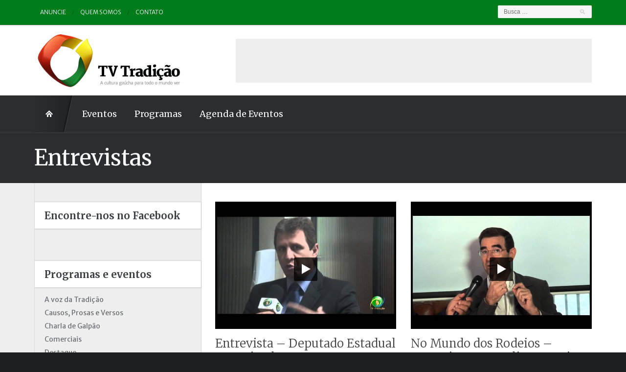

--- FILE ---
content_type: text/html; charset=UTF-8
request_url: https://www.tvtradicao.com.br/categoria/entrevistas/page/3/
body_size: 9186
content:
<!doctype html>
<!--[if lt IE 7]> <html class="no-js lt-ie9 lt-ie8 lt-ie7" lang="en"> <![endif]-->
<!--[if IE 7]> <html class="no-js lt-ie9 lt-ie8" lang="en"> <![endif]-->
<!--[if IE 8]>  <html class="no-js lt-ie9" lang="en"> <![endif]-->
<!--[if gt IE 8]><!--> <html class="no-js" lang="pt-BR" xmlns:og="http://ogp.me/ns#" xmlns:fb="http://ogp.me/ns/fb#"> <!--<![endif]-->
<head>
	<meta charset="UTF-8" />
	<meta http-equiv="X-UA-Compatible" content="IE=edge,chrome=1">
	<meta name="viewport" content="width=device-width">

		<title>Entrevistas | TV Tradição | Página 3</title>
	
	
	<link href="https://www.tvtradicao.com.br/wp-content/uploads/2013/10/favicon.ico" rel="shortcut icon" /> 	<!-- <link rel="profile" href="http://gmpg.org/xfn/11" /> -->
	<link rel="pingback" href="https://www.tvtradicao.com.br/xmlrpc.php" />

	<link href='https://fonts.googleapis.com/css?family=Merriweather:400,300,300italic,400italic,700,700italic,900,900italic' rel='stylesheet' type='text/css' />
	<link href='https://fonts.googleapis.com/css?family=Merriweather+Sans:400,800italic,800,700italic,700,400italic,300,300italic' rel='stylesheet' type='text/css' />
	
  <script async src="//pagead2.googlesyndication.com/pagead/js/adsbygoogle.js"></script>
<script>
  (adsbygoogle = window.adsbygoogle || []).push({
    google_ad_client: "ca-pub-2086307946126596",
    enable_page_level_ads: true
  });
</script>
  
	<style type="text/css">#page{overflow:visible}.ngfb-buttons{}.ngfb-buttons
img{border:none}.ngfb-buttons img:hover{border:none}.ngfb-buttons
iframe{max-width:none}.ngfb-buttons>div{display:inline-block;vertical-align:bottom;text-align:left;line-height:20px;width:100px;height:20px;padding:0;margin:2px}div.facebook-button{width:149px}div.gplus-button{width:75px}div.twitter-button{width:89px}div.linkedin-button{width:109px}div.pinterest-button{width:80px}div.stumbleupon-button{width:84px}div.tumblr-button{width:81px}div.fb-share-button{width:105px}div.fb-share-button
span{display:block !important;vertical-align:middle !important}.ngfb-content-buttons{display:block;margin:15px
auto 15px auto;text-align:center}.ngfb-excerpt-buttons{display:block;margin:10px
auto 10px auto;text-align:center}#ngfb-sidebar{cursor:pointer;text-align:center;position:fixed;z-index:99;top:100px;left:10%}#ngfb-sidebar-header{width:72px;height:72px;background-image:url("/wp-content/plugins/nextgen-facebook/images/share-icon-1.png");background-repeat:no-repeat;background-position:center}#ngfb-sidebar-buttons{width:0;height:0;overflow:hidden;border-style:none;border-radius:5px;background:none repeat scroll 0% 0% rgb(250, 250, 250);box-shadow:0px 0px 5px rgb(120, 120, 120);border-width:1px;border-color:rgb(255, 255, 255)}#ngfb-sidebar .ngfb-buttons>div{display:block;text-align:center;width:60px;height:65px;margin:10px
5px}#ngfb-sidebar .ngfb-buttons div.pinterest-button{height:28px;margin-top:42px}#ngfb-sidebar .ngfb-buttons div.tumblr-button{height:20px}#ngfb-sidebar .ngfb-buttons div.reddit-button{margin-bottom:15px}.ngfb-shortcode-buttons{display:inline-block;text-align:left}.ngfb-widget-buttons{text-align:left}.ngfb-widget-buttons .ngfb-buttons{margin:0}.ngfb-widget-buttons .ngfb-buttons>div{display:block;padding:3px;width:160px}.ngfb-admin_edit-buttons{text-align:left}.ngfb-admin_edit-buttons .ngfb-buttons{margin:0}.ngfb-admin_edit-buttons .ngfb-buttons>div{display:inline-block;vertical-align:top;padding:0;margin:5px;height:20px;width:118px}</style>
<link rel="alternate" type="application/rss+xml" title="Feed de TV Tradição &raquo;" href="https://www.tvtradicao.com.br/feed/" />
<link rel="alternate" type="application/rss+xml" title="TV Tradição &raquo;  Feed de comentários" href="https://www.tvtradicao.com.br/comments/feed/" />
<link rel="alternate" type="application/rss+xml" title="Feed da Categoria TV Tradição &raquo; Entrevistas" href="https://www.tvtradicao.com.br/categoria/entrevistas/feed/" />
<link rel='stylesheet' id='wp_pro_ads_responsive_ads-css'  href='https://www.tvtradicao.com.br/wp-content/plugins/wp_pro_ad_system/templates/css/responsive_ads.css?ver=2.0' type='text/css' media='all' />
<link rel='stylesheet' id='style-css'  href='https://www.tvtradicao.com.br/wp-content/themes/solar/style.css?ver=3.6.1' type='text/css' media='all' />
<link rel='stylesheet' id='responsive-css'  href='https://www.tvtradicao.com.br/wp-content/themes/solar/css/responsive.css?ver=3.6.1' type='text/css' media='all' />
<link rel='stylesheet' id='google-fonts-css'  href='https://fonts.googleapis.com/css?family=PT+Sans+Narrow%3A700%7CUbuntu%3A300%7CRoboto+Condensed%7COpen+Sans%3A600&#038;ver=3.6.1' type='text/css' media='all' />
<script type='text/javascript' src='https://www.tvtradicao.com.br/wp-includes/js/jquery/jquery.js?ver=1.10.2'></script>
<script type='text/javascript' src='https://www.tvtradicao.com.br/wp-includes/js/jquery/jquery-migrate.min.js?ver=1.2.1'></script>
<script type='text/javascript' src='https://www.tvtradicao.com.br/wp-content/plugins/wp_pro_ad_system/templates/js/load_wp_pro_ads.js?ver=3.6.1'></script>
<script type='text/javascript' src='https://www.tvtradicao.com.br/wp-content/themes/solar/js/libs/modernizr-2.6.2.min.js?ver=20120206'></script>
<link rel="EditURI" type="application/rsd+xml" title="RSD" href="https://www.tvtradicao.com.br/xmlrpc.php?rsd" />
<link rel="wlwmanifest" type="application/wlwmanifest+xml" href="https://www.tvtradicao.com.br/wp-includes/wlwmanifest.xml" /> 
<meta name="generator" content="WordPress 3.6.1" />

<style type="text/css">
#logo-container .icons {margin-top:46px;}
#top-nav-solar, #top-nav-solar ul {background-color:#007c1b;}
header {background-color:#ffffff;}
#navigation-container-solar, .sf-menu ul {background-color:#2b2d2e;}
.lt-ie9 nav .sf-menu li:first-child li a, .lt-ie9 nav .sf-menu li li:first-child a {background-color:#2b2d2e !important; background-image:none !important;}
#page-title, .slider-solar-container {background-color: #2b2d2e;}
#main {background-color:#ffffff;}
body, footer {background-color:#1d1e20;}
#top-footer {background-color:#007c1b;}
input.wpcf7-submit, a.solar-button, body input.contact-button, body input#submit, a.progression-button {background-color:#ffffff; border:1px solid #cacaca; color:#424242;}
a.solar-button:hover, input.wpcf7-submit:hover, #page-title a.solar-button:hover, body input.contact-button:hover, body input#submit:hover, a.progression-button:hover {background-color:#c83f2c; border-color:#9c2f21; color:#ffffff;}
body {color:#424242;}
.sf-menu a, .sf-menu a:visited  {color:#ffffff;}
.sf-menu a:hover, .sf-menu li a:hover, .sf-menu a:hover, .sf-menu a:visited:hover, .sf-menu li.sfHover a, .sf-menu li.sfHover a:visited {color:#f1b922; }
#page-title h1 {color:#ffffff;}
a, #sidebar a:hover {color:#af2323;}
a:hover {color:#ff513c;}
h1 a:hover, h2 a:hover, h3 a:hover, h4 a:hover, h5 a:hover, h6 a:hover, #solar-related a:hover h5, .sidebar-recent-posts a:hover h5 {color:#af2323}
.pagination a.selected, .pagination a:hover {color:#af2323; border-color: #af2323;}
h1, h2, h3, h4, h5, h6 {color:#424242;}
h4.widget-title {color:#3f4142;}
h3 a {color:#424242; }
.videoGallery .rsThumb:hover { background: #442d2d; border-color:#472f2f; }
.videoGallery .rsThumb.rsNavSelected { background-color: #8c2c2c; border-color:#753f3f;}

.sf-menu li:first-child a, .sf-menu li:first-child a:hover, .sf-menu li.sfHover:first-child a, .lt-ie9 .sf-menu li.sfHover:first-child a, .lt-ie9 .sf-menu li:first-child a, .lt-ie9 .sf-menu li:first-child a:hover {background-image:url(https://www.tvtradicao.com.br/wp-content/themes/solar/images/home-icon.png);}
@media screen and (-webkit-min-device-pixel-ratio: 1.5) {
.sf-menu li.sfHover:first-child a, .sf-menu li:first-child a, .sf-menu li:first-child a:hover {
	background-image:url(https://www.tvtradicao.com.br/wp-content/themes/solar/images/home-icon@2x.png); background-size:60px 180px; }
}
body {font-family:"Merriweather Sans", Helvetica, Arial, Sans-Serif;}
.sf-menu, h1, .tags-solar, body input.wpcf7-submit, a.solar-button, body input.contact-button, body input#submit, a.progression-button {font-family:"Merriweather", sans-serif;}
#top-nav-solar ul li, #top-footer, .solar-comments, .pagination a {font-family:"Merriweather Sans", sans-serif;}
h2.widget-title, h4 {font-family: 'Merriweather', sans-serif; }
h2, h3, h5, h6 {font-family: 'Merriweather', sans-serif;}
body #logo, body #logo img {max-width:310px;}
body #breadcrumb {display:none;}	/* display none */ /* subtitle */ /* social icons on header */ /* comments count */
.sub-headline-solar, #logo-container .icons, .solar-comments { display: none !important; }
/* remove upercases */
h4.widget-title, h2.widget-title, h2.widget-title a { text-transform: none; }
/* facebook comments */
.fb-comments, .fb-comments span, .fb-comments iframe { width: 100% !important; }
/* social buttons */
.social-buttons { overflow: hidden; height: 20px; }
.slider-solar-container .social-buttons, .single-post .social-buttons { padding-bottom: 10px; }
.facebook-button { float: left; padding: 0 15px 0 3px; }
.gplus-button { float: left; padding: 0 6px 0 0; }
.twitter-button { float: left; }
.facebook-button iframe { width: 90px !important; }
.gplus-button div, .gplus-button iframe { width: 70px !important; }
.twitter-button iframe { width: 100px !important; }
/* responsive video */
.video-responsive-solar { padding: 0; }
.solar-featured-content-iframe p, .solar-featured-content-iframe .player, .video-responsive-solar div { position: relative; padding-bottom: 56.25%; padding-top: 25px; height: 0 !important; width: 100% !important; }
.solar-featured-content-iframe .player div { position: static !important; padding: 0 !important; margin: 0 !important; width: 100% !important; height: 0 !important; }
.solar-featured-content-iframe iframe, .solar-featured-content-iframe object, .solar-featured-content-iframe embed, .video-responsive-solar iframe, .video-responsive-solar object, .video-responsive-solar embed { position: absolute; top: 0; left: 0; width: 100%; height: 100%; z-index: 100 }
/* hover color */
#top-nav-solar .sf-menu a:hover, #top-nav-solar .sf-menu li a:hover, #top-nav-solar .sf-menu a:hover, #top-nav-solar .sf-menu a:visited:hover, #top-nav-solar .sf-menu li.sfHover a, #top-nav-solar .sf-menu li.sfHover a:visited { color: #CCC; }
/* header menu height */
#top-nav-solar { min-height: 50px; }
#search-form-header { padding-top: 10px;  }
.searchform input { margin-bottom: 1px; }
#top-nav-solar .sf-menu a, #top-nav-solar .sf-menu li:first-child a, #top-nav-solar .sf-menu li li:first-child a { padding: 19px 17px 19px 12px; }
/* footer menu height */
#top-footer ul { padding: 16px 0 18px 0; }
#top-footer ul li { padding-top: 5px; }
/* padding / margin */
.type-post, .type-page { padding-bottom: 25px; margin-bottom: 30px; }
#page-title h1 { padding: 20px 0; }
/* ad */
.ad { background: #eee; overflow: hidden; }
#sidebar .ad { background: #ddd; }
.iab-button-2 { float: left; width: 120px; height: 60px; margin: 0 15px 15px 0; }
.iab-medium-rectangle { width: 300px; height: 250px; margin: 15px auto 0 auto; }
.iab-half-banner { width: 234px; height: 60px; margin: 15px auto 0 auto; }
.iab-wide-skyscraper { width: 160px; height: 600px; margin: 15px auto 0 auto; }
.iab-medium-rectangle:first-child, .iab-half-banner:first-child, .iab-wide-skyscraper:first-child { margin-top: 0; }
.iab-leaderboard { float: right; width: 728px; height: 90px; margin: 26px 0; }
.solar-main-content { overflow:hidden; }
@media only screen and (min-width: 960px) and (max-width: 1190px) {
.iab-medium-rectangle { margin-left: -10px; margin-right: -10px; }
.sub-headline-solar { display: none; }
}
@media only screen and (max-width: 768px) {
.iab-leaderboard { display: none; }
}
@media only screen and (min-width: 768px) and (max-width: 959px) {
.iab-medium-rectangle { display: none; }
}
@media only screen and (min-width: 768px) and (max-width: 1190px) {
body #logo { float: none; margin: 0 auto; }
.iab-leaderboard { float: none; margin: 0 auto 15px auto; }
}
</style>
	
<!-- ngfb meta tags begin -->
<meta name="generator" content="NGFB 7.5.1G" />
<meta itemprop="description" content="Entrevistas Category" />
<meta property="fb:app_id" content="406234862835457" />
<meta property="og:locale" content="pt_BR" />
<meta property="og:site_name" content="TV Tradi&ccedil;&atilde;o" />
<meta property="og:url" content="https://www.tvtradicao.com.br/categoria/entrevistas/page/3/" />
<meta property="og:title" content="Entrevistas &ndash; Page 3" />
<meta property="og:description" content="Entrevistas Category" />
<meta property="og:type" content="website" />
<!-- ngfb meta tags end -->
<script type="text/javascript" id="ngfb-header-script">
				window.___gcfg = { lang: "en-US" };
				function ngfb_insert_js( script_id, url, async ) {
					if ( document.getElementById( script_id + "-js" ) ) return;
					var async = typeof async !== "undefined" ? async : true;
					var script_pos = document.getElementById( script_id );
					var js = document.createElement( "script" );
					js.id = script_id + "-js";
					js.async = async;
					js.type = "text/javascript";
					js.language = "JavaScript";
					js.src = url;
					script_pos.parentNode.insertBefore( js, script_pos );
				};</script>
</head>

<body class="archive paged category category-entrevistas category-53 paged-3 category-paged-3">
<header>
	<div id="top-nav-solar">
		<div class="clearfix"></div>
		<div class="width-container">
			<div id="search-form-header">
				
<form method="get" class="searchform" action="https://www.tvtradicao.com.br/" role="search">
	<label for="s" class="assistive-text">Busca</label>
	<input type="text" class="field" name="s" value="" id="s" placeholder="Busca &hellip;" />
	<input type="submit" class="submit button" id="searchsubmit" value="Busca" />
</form>			</div><!-- close #search-form-header -->
			
			<div class="menu-topo-container"><ul id="menu-topo" class="sf-menu"><li id="menu-item-540" class="menu-item menu-item-type-post_type menu-item-object-page menu-item-540"><a href="https://www.tvtradicao.com.br/anuncie/">Anuncie</a></li>
<li id="menu-item-28" class="menu-item menu-item-type-post_type menu-item-object-page menu-item-28"><a href="https://www.tvtradicao.com.br/quem-somos/">Quem somos</a></li>
<li id="menu-item-27" class="menu-item menu-item-type-post_type menu-item-object-page menu-item-27"><a href="https://www.tvtradicao.com.br/contato/">Contato</a></li>
</ul></div>			
			<div class="clearfix"></div>
		</div>
	</div><!-- close #top-nav-solar -->
	
	<div id="logo-container">
	<div class="width-container">
		
		<h1 id="logo"><a href="https://www.tvtradicao.com.br/" title="TV Tradição" rel="home"><img src="https://www.tvtradicao.com.br/wp-content/uploads/2013/11/logo-topo.jpg" alt="TV Tradição" width="310" /></a></h1>
		<span class="sub-headline-solar">A cultura gaúcha para todo o mundo ver</span>
		
		<!-- social icons -->
		<div class="icons">
																																						</div>

		<!-- SantoPixel: AD -->
		<div class="ad iab-leaderboard">
			<div class="pro_ad_system_ad_container responsive_ad_container ad_container_1" id="ad_container_1" style="width:px; height:px; background:#F4F4F4; overflow:hidden;" am_ads="-1" rotation="" rotation_time="" theid="1"></div>		</div>
		<!-- /SantoPixel: AD -->
		
		<div class="clearfix"></div>
		</div><!-- close .width-container -->
		</div><!-- close #logo-container -->
		
		<div id="navigation-container-solar">
		<div class="clearfix"></div>
		<div class="width-container">
			<nav>
				<div class="menu-principal-container"><ul id="menu-principal" class="sf-menu"><li id="menu-item-38" class="menu-item menu-item-type-custom menu-item-object-custom menu-item-38"><a href="/">Home</a></li>
<li id="menu-item-49" class="menu-item menu-item-type-post_type menu-item-object-page menu-item-49"><a href="https://www.tvtradicao.com.br/eventos/">Eventos</a></li>
<li id="menu-item-48" class="menu-item menu-item-type-post_type menu-item-object-page menu-item-48"><a href="https://www.tvtradicao.com.br/programas/">Programas</a></li>
<li id="menu-item-12502" class="menu-item menu-item-type-post_type menu-item-object-page menu-item-12502"><a href="https://www.tvtradicao.com.br/agenda/">Agenda de Eventos</a></li>
</ul></div>			</nav>
		<div class="clearfix"></div>
		</div>
		</div>
		<div id="page-title">
			<div class="width-container">
													
		
			<h1>
			<span>Entrevistas</span>			
		</h1>
		<div id="breadcrumb"> <a href="https://www.tvtradicao.com.br">Home</a>  /  Entrevistas  ( página 3)</div>		<div class="clearfix"></div>
				
		
							</div><!-- close .width-container -->
		</div><!-- close #page-title -->
</header>

<div id="main" class="sidebar-main">
	<div class="width-container sidebar-background">
		<div id="additional-background">


<div id="content-container">					
				
		
				
			<div class="grid2column ">
				<div id="post-6331" class="post-6331 post type-post status-publish format-video hentry category-entrevistas">
	<div class="content-container">
		
		
			
			
						<div class="solar-featured-content">
												<a href="https://www.tvtradicao.com.br/entrevistas/entrevista-deputado-estadual-ernani-polo/" class="video-play-solar"><img width="640" height="451" src="https://www.tvtradicao.com.br/wp-content/uploads/2013/04/sddefault193-640x451.jpg" class="attachment-progression-blog wp-post-image" alt="Entrevista - Deputado Estadual Ernani Polo" data-wp-pid="6332" /></a>
								<div class="solar-comments"><a href="https://www.tvtradicao.com.br/entrevistas/entrevista-deputado-estadual-ernani-polo/#respond" title="Comentário para Entrevista &#8211; Deputado Estadual Ernani Polo"><span class="leave-reply">0</span></a></div>
			</div>
							
		<h3 class="solar-post-headline">
						<a href="https://www.tvtradicao.com.br/entrevistas/entrevista-deputado-estadual-ernani-polo/">
							Entrevista &#8211; Deputado Estadual Ernani Polo			</a></h3>
		<div class="solar-byline"><span class="author-link-slider">Por <a href="https://www.tvtradicao.com.br/author/tvtradicao/" title="Posts de TV Tradição" rel="author">TV Tradição</a> /</span> <span class="posted-on-slider"><a href="https://www.tvtradicao.com.br/2013/04/"><time class="entry-date" datetime="2013-04-30T14:57:02+00:00">30 de abril de 2013</time></a> /</span> <a href="https://www.tvtradicao.com.br/categoria/entrevistas/" title="Ver todos os posts em Entrevistas" rel="category tag">Entrevistas</a></div>
		<div class="solar-excerpt">
												</div>
		
			</div><!-- close .content-container -->
</div><!-- #post-6331 -->			</div>
				
			<div class="grid2column  lastcolumn">
				<div id="post-6333" class="post-6333 post type-post status-publish format-video hentry category-entrevistas">
	<div class="content-container">
		
		
			
			
						<div class="solar-featured-content">
												<a href="https://www.tvtradicao.com.br/entrevistas/no-mundo-dos-rodeios-entrevista-manoelito-savaris/" class="video-play-solar"><img width="640" height="451" src="https://www.tvtradicao.com.br/wp-content/uploads/2013/03/sddefault8-640x451.jpg" class="attachment-progression-blog wp-post-image" alt="No Mundo dos Rodeios - Entrevista Manoelito Savaris" data-wp-pid="6334" /></a>
								<div class="solar-comments"><a href="https://www.tvtradicao.com.br/entrevistas/no-mundo-dos-rodeios-entrevista-manoelito-savaris/#respond" title="Comentário para No Mundo dos Rodeios &#8211; Entrevista Manoelito Savaris"><span class="leave-reply">0</span></a></div>
			</div>
							
		<h3 class="solar-post-headline">
						<a href="https://www.tvtradicao.com.br/entrevistas/no-mundo-dos-rodeios-entrevista-manoelito-savaris/">
							No Mundo dos Rodeios &#8211; Entrevista Manoelito Savaris			</a></h3>
		<div class="solar-byline"><span class="author-link-slider">Por <a href="https://www.tvtradicao.com.br/author/tvtradicao/" title="Posts de TV Tradição" rel="author">TV Tradição</a> /</span> <span class="posted-on-slider"><a href="https://www.tvtradicao.com.br/2013/03/"><time class="entry-date" datetime="2013-03-10T19:01:20+00:00">10 de março de 2013</time></a> /</span> <a href="https://www.tvtradicao.com.br/categoria/entrevistas/" title="Ver todos os posts em Entrevistas" rel="category tag">Entrevistas</a></div>
		<div class="solar-excerpt">
												</div>
		
			</div><!-- close .content-container -->
</div><!-- #post-6333 -->			</div>
		<div class="clearfix"></div>		
			<div class="grid2column ">
				<div id="post-6335" class="post-6335 post type-post status-publish format-video hentry category-entrevistas">
	<div class="content-container">
		
		
			
			
						<div class="solar-featured-content">
												<a href="https://www.tvtradicao.com.br/entrevistas/entrevistas/" class="video-play-solar"><img width="640" height="451" src="https://www.tvtradicao.com.br/wp-content/uploads/2012/06/sddefault7-640x451.jpg" class="attachment-progression-blog wp-post-image" alt="entrevistas" data-wp-pid="6336" /></a>
								<div class="solar-comments"><a href="https://www.tvtradicao.com.br/entrevistas/entrevistas/#respond" title="Comentário para entrevistas"><span class="leave-reply">0</span></a></div>
			</div>
							
		<h3 class="solar-post-headline">
						<a href="https://www.tvtradicao.com.br/entrevistas/entrevistas/">
							entrevistas			</a></h3>
		<div class="solar-byline"><span class="author-link-slider">Por <a href="https://www.tvtradicao.com.br/author/tvtradicao/" title="Posts de TV Tradição" rel="author">TV Tradição</a> /</span> <span class="posted-on-slider"><a href="https://www.tvtradicao.com.br/2012/06/"><time class="entry-date" datetime="2012-06-19T20:53:38+00:00">19 de junho de 2012</time></a> /</span> <a href="https://www.tvtradicao.com.br/categoria/entrevistas/" title="Ver todos os posts em Entrevistas" rel="category tag">Entrevistas</a></div>
		<div class="solar-excerpt">
												</div>
		
			</div><!-- close .content-container -->
</div><!-- #post-6335 -->			</div>
				
			<div class="grid2column  lastcolumn">
				<div id="post-6357" class="post-6357 post type-post status-publish format-video hentry category-entrevistas">
	<div class="content-container">
		
		
			
			
						<div class="solar-featured-content">
												<a href="https://www.tvtradicao.com.br/entrevistas/entrevista-amalia-pletsch-1a-prenda-juvenil-do-rs/" class="video-play-solar"><img width="640" height="451" src="https://www.tvtradicao.com.br/wp-content/uploads/2012/06/sddefault18-640x451.jpg" class="attachment-progression-blog wp-post-image" alt="Entrevista »  Amália Pletsch - 1ª Prenda Juvenil do RS" data-wp-pid="6358" /></a>
								<div class="solar-comments"><a href="https://www.tvtradicao.com.br/entrevistas/entrevista-amalia-pletsch-1a-prenda-juvenil-do-rs/#respond" title="Comentário para Entrevista »  Amália Pletsch &#8211; 1ª Prenda Juvenil do RS"><span class="leave-reply">0</span></a></div>
			</div>
							
		<h3 class="solar-post-headline">
						<a href="https://www.tvtradicao.com.br/entrevistas/entrevista-amalia-pletsch-1a-prenda-juvenil-do-rs/">
							Entrevista »  Amália Pletsch &#8211; 1ª Prenda Juvenil do RS			</a></h3>
		<div class="solar-byline"><span class="author-link-slider">Por <a href="https://www.tvtradicao.com.br/author/tvtradicao/" title="Posts de TV Tradição" rel="author">TV Tradição</a> /</span> <span class="posted-on-slider"><a href="https://www.tvtradicao.com.br/2012/06/"><time class="entry-date" datetime="2012-06-19T15:17:59+00:00">19 de junho de 2012</time></a> /</span> <a href="https://www.tvtradicao.com.br/categoria/entrevistas/" title="Ver todos os posts em Entrevistas" rel="category tag">Entrevistas</a></div>
		<div class="solar-excerpt">
												</div>
		
			</div><!-- close .content-container -->
</div><!-- #post-6357 -->			</div>
		<div class="clearfix"></div>		
			<div class="grid2column ">
				<div id="post-6355" class="post-6355 post type-post status-publish format-video hentry category-entrevistas">
	<div class="content-container">
		
		
			
			
						<div class="solar-featured-content">
												<a href="https://www.tvtradicao.com.br/entrevistas/entrevista-ernani-e-jaqueline-nunes-dep-apoia-a-juventude-tradicionalista/" class="video-play-solar"><img width="640" height="451" src="https://www.tvtradicao.com.br/wp-content/uploads/2012/06/sddefault17-640x451.jpg" class="attachment-progression-blog wp-post-image" alt="Entrevista »  Ernani e Jaqueline Nunes - Dep. Apoia à Juventude Tradicionalista" data-wp-pid="6356" /></a>
								<div class="solar-comments"><a href="https://www.tvtradicao.com.br/entrevistas/entrevista-ernani-e-jaqueline-nunes-dep-apoia-a-juventude-tradicionalista/#respond" title="Comentário para Entrevista »  Ernani e Jaqueline Nunes &#8211; Dep. Apoia à Juventude Tradicionalista"><span class="leave-reply">0</span></a></div>
			</div>
							
		<h3 class="solar-post-headline">
						<a href="https://www.tvtradicao.com.br/entrevistas/entrevista-ernani-e-jaqueline-nunes-dep-apoia-a-juventude-tradicionalista/">
							Entrevista »  Ernani e Jaqueline Nunes &#8211; Dep. Apoia à Juventude Tradicionalista			</a></h3>
		<div class="solar-byline"><span class="author-link-slider">Por <a href="https://www.tvtradicao.com.br/author/tvtradicao/" title="Posts de TV Tradição" rel="author">TV Tradição</a> /</span> <span class="posted-on-slider"><a href="https://www.tvtradicao.com.br/2012/06/"><time class="entry-date" datetime="2012-06-19T15:17:59+00:00">19 de junho de 2012</time></a> /</span> <a href="https://www.tvtradicao.com.br/categoria/entrevistas/" title="Ver todos os posts em Entrevistas" rel="category tag">Entrevistas</a></div>
		<div class="solar-excerpt">
												</div>
		
			</div><!-- close .content-container -->
</div><!-- #post-6355 -->			</div>
				
			<div class="grid2column  lastcolumn">
				<div id="post-6353" class="post-6353 post type-post status-publish format-video hentry category-entrevistas">
	<div class="content-container">
		
		
			
			
						<div class="solar-featured-content">
												<a href="https://www.tvtradicao.com.br/entrevistas/entrevista-luana-raquel-wojciechowski-1a-prenda-mirim-do-rs/" class="video-play-solar"><img width="640" height="451" src="https://www.tvtradicao.com.br/wp-content/uploads/2012/06/sddefault16-640x451.jpg" class="attachment-progression-blog wp-post-image" alt="Entrevista »  Luana Raquel Wojciechowski - 1ª Prenda Mirim do RS" data-wp-pid="6354" /></a>
								<div class="solar-comments"><a href="https://www.tvtradicao.com.br/entrevistas/entrevista-luana-raquel-wojciechowski-1a-prenda-mirim-do-rs/#respond" title="Comentário para Entrevista »  Luana Raquel Wojciechowski &#8211; 1ª Prenda Mirim do RS"><span class="leave-reply">0</span></a></div>
			</div>
							
		<h3 class="solar-post-headline">
						<a href="https://www.tvtradicao.com.br/entrevistas/entrevista-luana-raquel-wojciechowski-1a-prenda-mirim-do-rs/">
							Entrevista »  Luana Raquel Wojciechowski &#8211; 1ª Prenda Mirim do RS			</a></h3>
		<div class="solar-byline"><span class="author-link-slider">Por <a href="https://www.tvtradicao.com.br/author/tvtradicao/" title="Posts de TV Tradição" rel="author">TV Tradição</a> /</span> <span class="posted-on-slider"><a href="https://www.tvtradicao.com.br/2012/06/"><time class="entry-date" datetime="2012-06-19T15:17:59+00:00">19 de junho de 2012</time></a> /</span> <a href="https://www.tvtradicao.com.br/categoria/entrevistas/" title="Ver todos os posts em Entrevistas" rel="category tag">Entrevistas</a></div>
		<div class="solar-excerpt">
												</div>
		
			</div><!-- close .content-container -->
</div><!-- #post-6353 -->			</div>
		<div class="clearfix"></div>		
			<div class="grid2column ">
				<div id="post-6351" class="post-6351 post type-post status-publish format-video hentry category-entrevistas">
	<div class="content-container">
		
		
			
			
						<div class="solar-featured-content">
												<a href="https://www.tvtradicao.com.br/entrevistas/entrevista-murilo-de-oliveira-de-andrade-peao-farroupilha/" class="video-play-solar"><img width="640" height="451" src="https://www.tvtradicao.com.br/wp-content/uploads/2012/06/sddefault15-640x451.jpg" class="attachment-progression-blog wp-post-image" alt="Entrevista »  Murilo de Oliveira de Andrade - Peão Farroupilha" data-wp-pid="6352" /></a>
								<div class="solar-comments"><a href="https://www.tvtradicao.com.br/entrevistas/entrevista-murilo-de-oliveira-de-andrade-peao-farroupilha/#respond" title="Comentário para Entrevista »  Murilo de Oliveira de Andrade &#8211; Peão Farroupilha"><span class="leave-reply">0</span></a></div>
			</div>
							
		<h3 class="solar-post-headline">
						<a href="https://www.tvtradicao.com.br/entrevistas/entrevista-murilo-de-oliveira-de-andrade-peao-farroupilha/">
							Entrevista »  Murilo de Oliveira de Andrade &#8211; Peão Farroupilha			</a></h3>
		<div class="solar-byline"><span class="author-link-slider">Por <a href="https://www.tvtradicao.com.br/author/tvtradicao/" title="Posts de TV Tradição" rel="author">TV Tradição</a> /</span> <span class="posted-on-slider"><a href="https://www.tvtradicao.com.br/2012/06/"><time class="entry-date" datetime="2012-06-19T15:17:59+00:00">19 de junho de 2012</time></a> /</span> <a href="https://www.tvtradicao.com.br/categoria/entrevistas/" title="Ver todos os posts em Entrevistas" rel="category tag">Entrevistas</a></div>
		<div class="solar-excerpt">
												</div>
		
			</div><!-- close .content-container -->
</div><!-- #post-6351 -->			</div>
				
			<div class="grid2column  lastcolumn">
				<div id="post-6349" class="post-6349 post type-post status-publish format-video hentry category-entrevistas">
	<div class="content-container">
		
		
			
			
						<div class="solar-featured-content">
												<a href="https://www.tvtradicao.com.br/entrevistas/entrevista-raquel-pinheiro-pereira-1a-prenda-do-rs/" class="video-play-solar"><img width="640" height="451" src="https://www.tvtradicao.com.br/wp-content/uploads/2012/06/sddefault14-640x451.jpg" class="attachment-progression-blog wp-post-image" alt="Entrevista »  Raquel Pinheiro Pereira - 1ª Prenda do RS" data-wp-pid="6350" /></a>
								<div class="solar-comments"><a href="https://www.tvtradicao.com.br/entrevistas/entrevista-raquel-pinheiro-pereira-1a-prenda-do-rs/#respond" title="Comentário para Entrevista »  Raquel Pinheiro Pereira &#8211; 1ª Prenda do RS"><span class="leave-reply">0</span></a></div>
			</div>
							
		<h3 class="solar-post-headline">
						<a href="https://www.tvtradicao.com.br/entrevistas/entrevista-raquel-pinheiro-pereira-1a-prenda-do-rs/">
							Entrevista »  Raquel Pinheiro Pereira &#8211; 1ª Prenda do RS			</a></h3>
		<div class="solar-byline"><span class="author-link-slider">Por <a href="https://www.tvtradicao.com.br/author/tvtradicao/" title="Posts de TV Tradição" rel="author">TV Tradição</a> /</span> <span class="posted-on-slider"><a href="https://www.tvtradicao.com.br/2012/06/"><time class="entry-date" datetime="2012-06-19T15:17:59+00:00">19 de junho de 2012</time></a> /</span> <a href="https://www.tvtradicao.com.br/categoria/entrevistas/" title="Ver todos os posts em Entrevistas" rel="category tag">Entrevistas</a></div>
		<div class="solar-excerpt">
												</div>
		
			</div><!-- close .content-container -->
</div><!-- #post-6349 -->			</div>
		<div class="clearfix"></div>		
			<div class="grid2column ">
				<div id="post-6347" class="post-6347 post type-post status-publish format-video hentry category-entrevistas">
	<div class="content-container">
		
		
			
			
						<div class="solar-featured-content">
												<a href="https://www.tvtradicao.com.br/entrevistas/entrevista-aluisie-picolotto-2a-prenda-mirim-do-rs/" class="video-play-solar"><img width="640" height="451" src="https://www.tvtradicao.com.br/wp-content/uploads/2012/06/sddefault13-640x451.jpg" class="attachment-progression-blog wp-post-image" alt="Entrevista »  Aluisie Picolotto - 2ª Prenda Mirim do RS" data-wp-pid="6348" /></a>
								<div class="solar-comments"><a href="https://www.tvtradicao.com.br/entrevistas/entrevista-aluisie-picolotto-2a-prenda-mirim-do-rs/#respond" title="Comentário para Entrevista »  Aluisie Picolotto &#8211; 2ª Prenda Mirim do RS"><span class="leave-reply">0</span></a></div>
			</div>
							
		<h3 class="solar-post-headline">
						<a href="https://www.tvtradicao.com.br/entrevistas/entrevista-aluisie-picolotto-2a-prenda-mirim-do-rs/">
							Entrevista »  Aluisie Picolotto &#8211; 2ª Prenda Mirim do RS			</a></h3>
		<div class="solar-byline"><span class="author-link-slider">Por <a href="https://www.tvtradicao.com.br/author/tvtradicao/" title="Posts de TV Tradição" rel="author">TV Tradição</a> /</span> <span class="posted-on-slider"><a href="https://www.tvtradicao.com.br/2012/06/"><time class="entry-date" datetime="2012-06-19T15:17:59+00:00">19 de junho de 2012</time></a> /</span> <a href="https://www.tvtradicao.com.br/categoria/entrevistas/" title="Ver todos os posts em Entrevistas" rel="category tag">Entrevistas</a></div>
		<div class="solar-excerpt">
												</div>
		
			</div><!-- close .content-container -->
</div><!-- #post-6347 -->			</div>
				
			<div class="grid2column  lastcolumn">
				<div id="post-6345" class="post-6345 post type-post status-publish format-video hentry category-entrevistas">
	<div class="content-container">
		
		
			
			
						<div class="solar-featured-content">
												<a href="https://www.tvtradicao.com.br/entrevistas/entrevista-erika-benevenute-lopes-3a-prenda-do-rs/" class="video-play-solar"><img width="640" height="451" src="https://www.tvtradicao.com.br/wp-content/uploads/2012/06/sddefault12-640x451.jpg" class="attachment-progression-blog wp-post-image" alt="Entrevista »  Erika Benevenute Lopes - 3ª Prenda do RS" data-wp-pid="6346" /></a>
								<div class="solar-comments"><a href="https://www.tvtradicao.com.br/entrevistas/entrevista-erika-benevenute-lopes-3a-prenda-do-rs/#respond" title="Comentário para Entrevista »  Erika Benevenute Lopes &#8211; 3ª Prenda do RS"><span class="leave-reply">0</span></a></div>
			</div>
							
		<h3 class="solar-post-headline">
						<a href="https://www.tvtradicao.com.br/entrevistas/entrevista-erika-benevenute-lopes-3a-prenda-do-rs/">
							Entrevista »  Erika Benevenute Lopes &#8211; 3ª Prenda do RS			</a></h3>
		<div class="solar-byline"><span class="author-link-slider">Por <a href="https://www.tvtradicao.com.br/author/tvtradicao/" title="Posts de TV Tradição" rel="author">TV Tradição</a> /</span> <span class="posted-on-slider"><a href="https://www.tvtradicao.com.br/2012/06/"><time class="entry-date" datetime="2012-06-19T15:17:59+00:00">19 de junho de 2012</time></a> /</span> <a href="https://www.tvtradicao.com.br/categoria/entrevistas/" title="Ver todos os posts em Entrevistas" rel="category tag">Entrevistas</a></div>
		<div class="solar-excerpt">
												</div>
		
			</div><!-- close .content-container -->
</div><!-- #post-6345 -->			</div>
		<div class="clearfix"></div>				
		
		<div class="clearfix"></div>
		<div class='pagination'><a href='https://www.tvtradicao.com.br/categoria/entrevistas/' class='inactive' >1</a><a href='https://www.tvtradicao.com.br/categoria/entrevistas/page/2/' class='inactive' >2</a><a href='#' class='selected'>3</a><a href='https://www.tvtradicao.com.br/categoria/entrevistas/page/4/' class='inactive' >4</a></div>
		<!--div><a href="https://www.tvtradicao.com.br/categoria/entrevistas/page/2/" >&laquo; Página anterior</a> &#8212; <a href="https://www.tvtradicao.com.br/categoria/entrevistas/page/4/" >Próxima Página &raquo;</a></div-->


				
		
</div><!-- close #content-container -->			


<div id="sidebar">
<div id="text-2" class="widget widget_text"><h4 class="widget-title">Encontre-nos no Facebook</h4>			<div class="textwidget"><div class="fb-like-box" data-href="https://www.facebook.com/TvTradicao" data-width="292" data-show-faces="true" data-header="false" data-stream="false" data-show-border="false"></div></div>
		</div> <div class="sidebar-spacer"></div><div id="nav_menu-2" class="widget widget_nav_menu"><h4 class="widget-title">Programas e eventos</h4><div class="menu-programas-e-eventos-container"><ul id="menu-programas-e-eventos" class="menu"><li id="menu-item-22925" class="menu-item menu-item-type-taxonomy menu-item-object-category menu-item-22925"><a href="https://www.tvtradicao.com.br/categoria/a-voz-da-tradicao/">A voz da Tradição</a></li>
<li id="menu-item-22926" class="menu-item menu-item-type-taxonomy menu-item-object-category menu-item-22926"><a href="https://www.tvtradicao.com.br/categoria/causos-prosas-e-versos/">Causos, Prosas e Versos</a></li>
<li id="menu-item-22927" class="menu-item menu-item-type-taxonomy menu-item-object-category menu-item-22927"><a href="https://www.tvtradicao.com.br/categoria/charla-de-galpao/">Charla de Galpão</a></li>
<li id="menu-item-22928" class="menu-item menu-item-type-taxonomy menu-item-object-category menu-item-22928"><a href="https://www.tvtradicao.com.br/categoria/comerciais/">Comerciais</a></li>
<li id="menu-item-22929" class="menu-item menu-item-type-taxonomy menu-item-object-category menu-item-22929"><a href="https://www.tvtradicao.com.br/categoria/destaque/">Destaque</a></li>
<li id="menu-item-22930" class="menu-item menu-item-type-taxonomy menu-item-object-category menu-item-22930"><a href="https://www.tvtradicao.com.br/categoria/evento/enart-o-filme/">ENART &#8211; O filme</a></li>
<li id="menu-item-22931" class="menu-item menu-item-type-taxonomy menu-item-object-category current-menu-item menu-item-22931"><a href="https://www.tvtradicao.com.br/categoria/entrevistas/">Entrevistas</a></li>
<li id="menu-item-22932" class="menu-item menu-item-type-taxonomy menu-item-object-category menu-item-22932"><a href="https://www.tvtradicao.com.br/categoria/historinhas-gauchas-1/">Historinhas Gaúchas 1</a></li>
<li id="menu-item-22933" class="menu-item menu-item-type-taxonomy menu-item-object-category menu-item-22933"><a href="https://www.tvtradicao.com.br/categoria/historinhas-gauchas-2/">Historinhas Gaúchas 2</a></li>
<li id="menu-item-22934" class="menu-item menu-item-type-taxonomy menu-item-object-category menu-item-22934"><a href="https://www.tvtradicao.com.br/categoria/noticias/">Notícias</a></li>
<li id="menu-item-22935" class="menu-item menu-item-type-taxonomy menu-item-object-category menu-item-22935"><a href="https://www.tvtradicao.com.br/categoria/outros-videos/">Outros vídeos</a></li>
<li id="menu-item-22936" class="menu-item menu-item-type-taxonomy menu-item-object-category menu-item-22936"><a href="https://www.tvtradicao.com.br/categoria/pampa-e-cerrado/">Pampa e Cerrado</a></li>
<li id="menu-item-22937" class="menu-item menu-item-type-taxonomy menu-item-object-category menu-item-22937"><a href="https://www.tvtradicao.com.br/categoria/porteira-aberta/">Porteira Aberta</a></li>
<li id="menu-item-22938" class="menu-item menu-item-type-taxonomy menu-item-object-category menu-item-22938"><a href="https://www.tvtradicao.com.br/categoria/proseando-com-o-mtg/">Proseando com o MTG</a></li>
<li id="menu-item-22939" class="menu-item menu-item-type-taxonomy menu-item-object-category menu-item-22939"><a href="https://www.tvtradicao.com.br/categoria/tche-aprochega/">Tchê Aprochega</a></li>
<li id="menu-item-22940" class="menu-item menu-item-type-taxonomy menu-item-object-category menu-item-22940"><a href="https://www.tvtradicao.com.br/categoria/tradicao-id/">Tradição ID</a></li>
<li id="menu-item-22941" class="menu-item menu-item-type-taxonomy menu-item-object-category menu-item-22941"><a href="https://www.tvtradicao.com.br/categoria/vinhetas/">Vinhetas</a></li>
<li id="menu-item-22942" class="menu-item menu-item-type-taxonomy menu-item-object-category menu-item-22942"><a href="https://www.tvtradicao.com.br/categoria/evento/vinhetas-convites/">Vinhetas / Convites</a></li>
</ul></div></div> <div class="sidebar-spacer"></div><div class="clearfix"></div>
</div><!-- close #sidebar -->
<div class="clearfix"></div>
</div><!-- close #additional-background -->
</div><!-- close .width-container -->
</div><!-- close #main -->

<footer>
	<div id="top-footer">
		<div class="width-container">
			<div class="menu-rodape-container"><ul id="menu-rodape" class="footer-menu"><li id="menu-item-539" class="menu-item menu-item-type-post_type menu-item-object-page menu-item-539"><a href="https://www.tvtradicao.com.br/anuncie/">Anuncie</a></li>
<li id="menu-item-26" class="menu-item menu-item-type-post_type menu-item-object-page menu-item-26"><a href="https://www.tvtradicao.com.br/quem-somos/">Quem somos</a></li>
<li id="menu-item-25" class="menu-item menu-item-type-post_type menu-item-object-page menu-item-25"><a href="https://www.tvtradicao.com.br/contato/">Contato</a></li>
</ul></div>		</div>
	</div><!-- close #top-footer -->
	<div id="copyright">
			<div class="width-container">
			&copy; 2013 Todos os direitos reservados		<div class="clearfix"></div>
		</div>
	</div><!-- close #copyright -->
</footer>

 	
			<script type="text/javascript">		var _gaq = _gaq || [];
_gaq.push(['_setAccount', 'UA-2674538-5']);
_gaq.push(['_trackPageview']);

(function() {
	var ga = document.createElement('script'); ga.type = 'text/javascript'; ga.async = true;
	ga.src = ('https:' == document.location.protocol ? 'https://ssl' : 'http://www') + '.google-analytics.com/ga.js';
	var s = document.getElementsByTagName('script')[0]; s.parentNode.insertBefore(ga, s);
})();		</script>	
	<!-- SantoPixel - JWPlayer (Interrogação Digital) -->
	<!--
	<script type="text/javascript" src="//push.interrogacaodigital.net/jwplayer/6.4/jwplayer.js"></script>
	<script type="text/javascript">jwplayer.key="B3KPBmSrht1o6X0ftNMxGIHyCeDku/RuSDC8jBsLcRY=";</script>
	<script type="text/javascript">
		// 1, 469995113
		// 2, 307093531
		var setLivePlayerID = function(idComplement, urlComplement) {
			jQuery('#live-player-'+ idComplement).each(function() {
				jwplayer('live-player-'+ idComplement).setup({
					primary: "flash",
					/*width: '100%',*/
					/*aspectratio: '16:9',*/
					autostart: 'true',
					playlist: [{
						image: 'http://www.tvtradicao.com/streaming-image.jpg',
						sources: [{
							file: 'rtsp://'+ urlComplement +'.r.cdnstreaming.net:1935/live-'+ urlComplement +'/tvtradicao.sdp'
						},{
							file: 'http://'+ urlComplement +'.r.cdnstreaming.net:1935/live-'+ urlComplement +'/tvtradicao.sdp/playlist.m3u8'
						},{
							file: 'rtmp://'+ urlComplement +'.r.cdnstreaming.net/live-'+ urlComplement +'/tvtradicao.sdp'
						}]
					}]
				});
			});
		},

		setLivePlayerSH = function(idComplement) {
			jQuery('#live-player-'+ idComplement).each(function() {
				jwplayer('live-player-'+ idComplement).setup({
					primary: "flash",
					/*width: '100%',*/
					/*aspectratio: '16:9',*/
					autostart: 'true',
					playlist: [{
						image: 'http://www.tvtradicao.com/streaming-image.jpg',
						sources: [{
							file: 'http://streaming46.sitehosting.com.br:1935/registro/registro/playlist.m3u8'
						},{
							file: 'rtmp://streaming46.sitehosting.com.br/registro/registro'
						}]
					}]
				});
			});
		},

		setWebTVPlayer = function() {
			jQuery('#webtv-player').each(function() {
				jQuery(this).html('<iframe src="/playlist/" frameborder="no"></iframe>');
			});
		};

		jQuery(document).ready(function($) {
			setWebTVPlayer();
			setLivePlayerID(1, 469995113);
			setLivePlayerID(2, 307093531);
			setLivePlayerSH(3);
		});
	</script>
	-->
	<!-- /SantoPixel - JWPlayer (Interrogação Digital) -->

	
	<script type="text/javascript">
		jQuery(document).ready(function($) {
			$('.flexslider').flexslider({
				animation: "fade",	  
				slideDirection: "horizontal", 
				slideshow: false,		 
				slideshowSpeed: 6000,  
				animationDuration: 200,		
				directionNav: true,			 
				controlNav: true			   
			});
		});
	</script>

	<!-- SantoPixel - Facebook -->
	<script type="text/javascript">
		jQuery(document).ready(function($) {
			setTimeout(function() {
				$('.content-slider-solar h2 a, h3.solar-post-headline a').each(function() {
					var el = $(this),
					text = ($.trim(el.text())).replace(/\s\s+/g, ' '),
					link = el.attr('href'),
					html = '';

					html += '<div class="social-buttons">';

					html += '<span class="facebook-button">';
					html += '<fb:like href="'+ link +'" layout="button_count" show_faces="false" action="like" colorscheme="light"></fb:like>';
					html += '</span>';

					html += '<span class="gplus-button">';
					html += '<g:plusone size="medium" href="'+ link +'"></g:plusone>';
					html += '</span>';

					html += '<span class="twitter-button">';
					html += '<a href="https://twitter.com/share" class="twitter-share-button" data-count="horizontal" data-url="'+ link +'" data-text="'+ text +'" data-lang="pt-BR" data-via="tvtradicao">Tweet</a>';
					html += '</span>';

					html += '</div>';

					el.parent().siblings('.slider-byline, .solar-byline').after(html);
				});

				if (typeof slider != 'undefined') slider.updateSliderSize(true);

				$('.single-post .solar-byline').each(function() {
					var el = $(this),
					text = ($.trim(document.title)).replace(/\s\s+/g, ' '),
					link = document.location.href,
					html = '';

					html += '<div class="social-buttons">';

					html += '<span class="facebook-button">';
					html += '<fb:like href="'+ link +'" layout="button_count" show_faces="false" action="like" colorscheme="light"></fb:like>';
					html += '</span>';

					html += '<span class="gplus-button">';
					html += '<g:plusone size="medium" href="'+ link +'"></g:plusone>';
					html += '</span>';

					html += '<span class="twitter-button">';
					html += '<a href="https://twitter.com/share" class="twitter-share-button" data-count="horizontal" data-url="'+ link +'" data-text="'+ text +'" data-lang="pt-BR" data-via="tvtradicao">Tweet</a>';
					html += '</span>';

					html += '</div>';

					el.after(html);
				});

				(function(d, s, id) {
						var js, fjs = d.getElementsByTagName(s)[0];
						if (d.getElementById(id)) return;
						js = d.createElement(s);
						js.id = id;
						js.src = "//platform.twitter.com/widgets.js";
						fjs.parentNode.insertBefore(js, fjs);
					}(document, 'script', 'twitter-jssdk'));

				$('body').append('<div id="fb-root"></div>');
				
				(function(d, s, id) {
					var js, fjs = d.getElementsByTagName(s)[0];
					if (d.getElementById(id)) return;
					js = d.createElement(s);
					js.id = id;
					js.src = "//connect.facebook.net/pt_BR/all.js#xfbml=1&appId=406234862835457";
					fjs.parentNode.insertBefore(js, fjs);
				}(document, 'script', 'facebook-jssdk'));

				(function(d, s, id) {
					var js, fjs = d.getElementsByTagName(s)[0];
					if (d.getElementById(id)) return;
					js = d.createElement(s);
					js.id = id;
					js.src = "//apis.google.com/js/plusone.js?lang=pt-BR";
					fjs.parentNode.insertBefore(js, fjs);
				}(document, 'script', 'gplus-jssdk'));
			}, 500);
		});
	</script>
	<!-- /SantoPixel - Facebook -->
	<script type='text/javascript' src='https://www.tvtradicao.com.br/wp-includes/js/jquery/ui/jquery.ui.core.min.js?ver=1.10.3'></script>
<script type='text/javascript' src='https://www.tvtradicao.com.br/wp-content/themes/solar/js/plugins.js?ver=20120206'></script>
<script type='text/javascript' src='https://www.tvtradicao.com.br/wp-content/themes/solar/js/script.js?ver=20120206'></script>
</body>
</html>
<!-- Performance optimized by W3 Total Cache. Learn more: http://www.w3-edge.com/wordpress-plugins/

 Served from: www.tvtradicao.com.br @ 2026-01-30 09:50:23 by W3 Total Cache -->

--- FILE ---
content_type: text/html; charset=utf-8
request_url: https://accounts.google.com/o/oauth2/postmessageRelay?parent=https%3A%2F%2Fwww.tvtradicao.com.br&jsh=m%3B%2F_%2Fscs%2Fabc-static%2F_%2Fjs%2Fk%3Dgapi.lb.en.2kN9-TZiXrM.O%2Fd%3D1%2Frs%3DAHpOoo_B4hu0FeWRuWHfxnZ3V0WubwN7Qw%2Fm%3D__features__
body_size: 163
content:
<!DOCTYPE html><html><head><title></title><meta http-equiv="content-type" content="text/html; charset=utf-8"><meta http-equiv="X-UA-Compatible" content="IE=edge"><meta name="viewport" content="width=device-width, initial-scale=1, minimum-scale=1, maximum-scale=1, user-scalable=0"><script src='https://ssl.gstatic.com/accounts/o/2580342461-postmessagerelay.js' nonce="CMZrIq72lkiatANTQ8KfMw"></script></head><body><script type="text/javascript" src="https://apis.google.com/js/rpc:shindig_random.js?onload=init" nonce="CMZrIq72lkiatANTQ8KfMw"></script></body></html>

--- FILE ---
content_type: text/html; charset=utf-8
request_url: https://www.google.com/recaptcha/api2/aframe
body_size: 267
content:
<!DOCTYPE HTML><html><head><meta http-equiv="content-type" content="text/html; charset=UTF-8"></head><body><script nonce="uK2FEGtDiDDZ0V7UMgn5Bw">/** Anti-fraud and anti-abuse applications only. See google.com/recaptcha */ try{var clients={'sodar':'https://pagead2.googlesyndication.com/pagead/sodar?'};window.addEventListener("message",function(a){try{if(a.source===window.parent){var b=JSON.parse(a.data);var c=clients[b['id']];if(c){var d=document.createElement('img');d.src=c+b['params']+'&rc='+(localStorage.getItem("rc::a")?sessionStorage.getItem("rc::b"):"");window.document.body.appendChild(d);sessionStorage.setItem("rc::e",parseInt(sessionStorage.getItem("rc::e")||0)+1);localStorage.setItem("rc::h",'1769777429012');}}}catch(b){}});window.parent.postMessage("_grecaptcha_ready", "*");}catch(b){}</script></body></html>

--- FILE ---
content_type: text/css
request_url: https://www.tvtradicao.com.br/wp-content/themes/solar/style.css?ver=3.6.1
body_size: 13738
content:
article,aside,details,figcaption,figure,footer,header,hgroup,nav,section{display:block}
audio,canvas,video{display:inline-block;*display:inline;*zoom:1}
audio:not([controls]){display:none}
[hidden]{display:none}
html{font-size:100%;-webkit-text-size-adjust:100%;-ms-text-size-adjust:100%}
html,button,input,select,textarea{font-family:sans-serif;color:#222}
body{margin:0;font-size:1em;line-height:1.4}
a:focus{outline:thin dotted}
a:hover,a:active{outline:0}
abbr[title]{border-bottom:1px dotted}
b,strong{font-weight:bold}
blockquote{margin:1em 40px}
dfn{font-style:italic}
hr{display:block;height:1px;border:0;border-top:1px solid #ccc;margin:1em 0;padding:0}
ins{background:#ff9;color:#000;text-decoration:none}
mark{background:#ff0;color:#000;font-style:italic;font-weight:bold}
pre,code,kbd,samp{font-family:monospace,serif;_font-family:'courier new',monospace;font-size:1em}
pre{white-space:pre;white-space:pre-wrap;word-wrap:break-word}
q{quotes:none}
q:before,q:after{content:"";content:none}
small{font-size:85%}
sub,sup{font-size:75%;line-height:0;position:relative;vertical-align:baseline}
sup{top:-0.5em}
sub{bottom:-0.25em}
ul,ol{margin:1em 0;padding:0 0 0 40px}
dd{margin:0 0 0 40px}
nav ul,nav ol{list-style:none;list-style-image:none;margin:0;padding:0}
img{border:0;-ms-interpolation-mode:bicubic;vertical-align:middle}
svg:not(:root){overflow:hidden}
figure{margin:0}
form{margin:0}
fieldset{border:0;margin:0;padding:0}
label{cursor:pointer}
legend{border:0;*margin-left:-7px;padding:0;white-space:normal}
button,input,select,textarea{font-size:100%;margin:0;vertical-align:baseline;*vertical-align:middle}
button,input{line-height:normal}
button,input[type="button"],input[type="reset"],input[type="submit"]{cursor:pointer;-webkit-appearance:button;*overflow:visible}
button[disabled],input[disabled]{cursor:default}
input[type="checkbox"],input[type="radio"]{box-sizing:border-box;padding:0;*width:13px;*height:13px}
input[type="search"]{-webkit-appearance:textfield;-moz-box-sizing:content-box;-webkit-box-sizing:content-box;box-sizing:content-box}
input[type="search"]::-webkit-search-decoration,input[type="search"]::-webkit-search-cancel-button{-webkit-appearance:none}
button::-moz-focus-inner,input::-moz-focus-inner{border:0;padding:0}
textarea{overflow:auto;vertical-align:top;resize:vertical}
input:invalid,textarea:invalid{background-color:#f0dddd}
table{border-collapse:collapse;border-spacing:0}
td{vertical-align:top}
.chromeframe{margin:.2em 0;background:#ccc;color:black;padding:.2em 0}
.ir{display:block;border:0;text-indent:-999em;overflow:hidden;background-color:transparent;background-repeat:no-repeat;text-align:left;direction:ltr;*line-height:0}
.ir br{display:none}
.hidden{display:none !important;visibility:hidden}
.visuallyhidden{border:0;clip:rect(0 0 0 0);height:1px;margin:-1px;overflow:hidden;padding:0;position:absolute;width:1px}
.visuallyhidden.focusable:active,.visuallyhidden.focusable:focus{clip:auto;height:auto;margin:0;overflow:visible;position:static;width:auto}
.invisible{visibility:hidden}
.clearfix:before,.clearfix:after{content:"";display:table}
.clearfix:after{clear:both}
.clearfix{*zoom:1}
.lt-ie8 .clearfix{visibility:hidden;width:0;height:0;clear:both}
body #logo,body #logo img{max-width:100%}
#search-form-header{padding-top:16px}
span.sub-headline-solar{top:45px}
#top-nav-solar,#top-nav-solar ul{background-color:#2985c2}
header{background-color:#fff}
#navigation-container-solar,.sf-menu ul{background-color:#383a3b}
.lt-ie8 nav .sf-menu li:first-child li a,.lt-ie8 nav .sf-menu li li:first-child a{background-color:#383a3b !important;background-image:none !important}
#page-title,.slider-solar-container{background-color:#2b2d2e}
#main{background-color:#fff}
body,footer{background-color:#1d1e20}
#top-footer{background-color:#2b2d2e}
#top-nav-solar{border-bottom:1px solid #216a9b;border-color:rgba(0,0,0,0.15)}
body #top-nav-solar ul ul{border-top:1px solid #216a9b;border-color:rgba(0,0,0,0.15)}
#logo-container{border-top:2px solid #ececec;border-top:2px solid rgba(0,0,0,0.09)}
#navigation-container-solar{border-bottom:1px solid #48494a;border-bottom:1px solid rgba(250,250,250,0.09)}
#page-title{border-top:3px solid #28292a;border-color:rgba(0,0,0,0.07)}
.sidebar-background,.sidebar-main{background-image:url(images/sidebar-bg.png)}
@media only screen and (max-width:1190px){#additional-background{background-image:url(images/sidebar-bg.png)}
}
#sidebar{border-left:1px solid #d6d6d6;border-right:1px solid #d6d6d6;background:#eee}
h1,h2,h3,h4,h5,h6{color:#2e2f30}
h4.widget-title{color:#3f4142}
#sidebar a{color:#6a6e72}
a,#sidebar a:hover{color:#bb3525}
a:hover{color:#ff513c}
h1 a:hover,h2 a:hover,h3 a:hover,h4 a:hover,h5 a:hover,h6 a:hover,#solar-related a:hover h5,.sidebar-recent-posts a:hover h5{color:#bb3525}
.pagination a.selected,.pagination a:hover{color:#bb3525;border-color:#bb3525}
.sf-menu,h1,.tags-solar,a.solar-button,body input.contact-button,body input#submit,a.progression-button{font-weight:400}
#top-nav-solar ul li,#top-footer,.solar-comments,.pagination a{font-weight:300}
h2.widget-title,h4{font-weight:700}
h2,h3,h5,h6{font-weight:300}
body{font-size:15px;line-height:1.4;color:#777}
body a img,body a{outline:none !important}
body a{text-decoration:none}
p{padding-top:0;margin:0}
p,ul,ol{margin-bottom:14px}
ul,ol{margin-left:0;padding-left:16px}
img{max-width:100%;height:auto;width:auto}
h1,h2,h3,h4,h5,h6{margin:0;padding:0;line-height:1.2}
h3 a{color:#2f2f2f}
h1{font-size:45px;margin-bottom:5px}
#page-title h1{padding:30px 0;color:#fff}
h2{font-size:30px;margin-bottom:15px}
h2.widget-title,h2.widget-title a{text-decoration:none;line-height:1;text-transform:uppercase;margin-bottom:25px;font-size:24px;color:#585b5f;border:1px solid #d4d4d4;background-color:#fff;padding:16px 14px;position:relative;-moz-box-shadow:1px 1px 2px rgba(0,0,0,0.16);-webkit-box-shadow:1px 1px 2px rgba(0,0,0,0.16);box-shadow:1px 1px 2px rgba(0,0,0,0.16)}
h5.comments-title,h2#reply-title{font-size:25px}
h3{font-size:25px;margin-bottom:12px}
h3.solar-post-headline{font-size:24px}
h4{font-size:20px;margin-bottom:12px}
h4.widget-title{text-transform:uppercase;border-top:1px solid #d4d4d4;border-bottom:1px solid #d4d4d4;padding:16px 20px 14px 20px;margin:0 -20px 15px -20px;background:#fff;font-size:20px;-moz-box-shadow:1px 1px 1px rgba(0,0,0,0.08);-webkit-box-shadow:1px 1px 1px rgba(0,0,0,0.08);box-shadow:1px 1px 1px rgba(0,0,0,0.08)}
h5{font-size:17px;margin-bottom:5px}
h6{font-size:15px;margin-bottom:5px}
h6.post-type-header{font-size:18px}
hr{background:transparent;border-bottom:1px solid #e1e1e1;border-top:0;margin:20px 0}
ul.checkmark,ul.arrow{padding-left:0}
ul.checkmark li,ul.arrow li{list-style:none;padding-left:18px}
ul.checkmark li{background:url(images/checkmark.png) 0 2px no-repeat}
ul.arrow li{background:url(images/sidebar-arrow.png) -4px 0 no-repeat}
.alignright{float:right;margin:0 0 10px 20px}
.alignleft{float:left;margin:0 20px 10px 0}
.aligncenter{text-align:center;margin:0 auto 10px auto;display:block}
blockquote{background:url(images/blockquote.png) 0 0 no-repeat;padding-left:40px;font-style:italic;line-height:1.8}
pre{border:1px solid #ddd;padding:7px 15px;background:#fff;overflow:auto;word-wrap:break-word;line-height:14px;margin-bottom:15px}
a,body input.contact-button,#solar-related a h5,body input#submit,.sidebar-recent-posts h5,input.wpcf7-submit{-webkit-transition-duration:250ms;-webkit-transition-property:color,background,opacity,border;-webkit-transition-timing-function:ease-in-out;-moz-transition-duration:250ms;-moz-transition-property:color,background,opacity,border;-moz-transition-timing-function:ease-in-out;-o-transition-duration:250ms;-o-transition-property:color,background,opacity,border;-o-transition-timing-function:ease-in-out;transition-duration:250ms;transition-property:color,background,opacity,border}
.sf-menu a,.genericon{-webkit-transition-duration:200ms;-webkit-transition-property:color,background,opacity;-webkit-transition-timing-function:ease-in-out;-moz-transition-duration:200ms;-moz-transition-property:color,background,opacity;-moz-transition-timing-function:ease-in-out;-o-transition-duration:200ms;-o-transition-property:color,background,opacity;-o-transition-timing-function:ease-in-out;transition-duration:200ms;transition-property:color,background,opacity}
.sf-menu li:first-child a,.flex-control-paging li a{-webkit-transition-duration:0;-moz-transition-duration:0;-o-transition-duration:0;transition-duration:0}
header{position:relative;width:100%;z-index:7}
body #logo{float:left;margin:0;padding:0;border:0}
body #logo img{height:auto;opacity:1 !important;filter:alpha(opacity=100)}
body #logo a:hover img{opacity:1 !important;filter:alpha(opacity=100)}
span.sub-headline-solar{font-weight:200;position:relative;left:8px;padding-left:8px;border-left:1px solid #c9c9c9;font-size:13px;color:#a9a9a9;line-height:1}
#search-form-header{float:right}
.width-container{width:1140px;margin:0 auto}
#sidebar{float:left;width:300px;padding:0 20px}
.sidebar-main{background-position:top center;background-repeat:repeat-y}
.sidebar-background{background-position:top center;background-repeat:repeat-y}
#content-container{float:right;width:770px}
#content-container,#sidebar{padding-top:38px;padding-bottom:15px}
body.page-template-page-full-width-php #main,body.page-template-page-contact-full-php #main{padding-top:38px;padding-bottom:15px}
body.page-template-page-full-width-php .sidebar-background,body.page-template-page-full-width-php .sidebar-main,body.page-template-page-full-width-php #additional-background,body.page-template-page-contact-full-php .sidebar-background,body.page-template-page-contact-full-php .sidebar-main,body.page-template-page-contact-full-php #additional-background{background:0}
footer{color:#616263}
footer a{color:#fff}
footer a:hover{color:#ccc}
#top-footer,#copyright{text-align:center}
#top-footer{font-size:15px;border-bottom:1px solid rgba(250,250,250,0.08)}
#copyright{font-size:14px;-webkit-box-shadow:inset 0 1px 2px 0 rgba(0,0,0,0.3);box-shadow:inset 0 1px 2px 0 rgba(0,0,0,0.3);padding:32px 0 28px 0}
#top-footer ul{padding:26px 0 28px 0;margin:0;text-align:center}
#top-footer ul li{padding:10px 0 0 20px;display:inline-block;margin:0}
.lt-ie8 #top-footer ul li{display:inline}
#top-footer ul li a:after{content:"/";padding-left:20px;color:#000;opacity:.7}
#top-footer ul li:last-child a:after{display:none}
body.search #breadcrumb{display:none}
#breadcrumb{float:right;position:relative;height:50px;margin-top:-50px;bottom:18px;font-size:12px;color:#999}
#breadcrumb a{color:#ddd}
#breadcrumb a:hover{color:#fff}
.taxonomy-description{padding-bottom:10px}
.solar-video-large{padding:0 20px 35px 20px}
body.single .video-play-solar:after{width:56px;height:56px;margin-left:-28px;margin-top:-28px;background-position:20px 16px}
.solar-image-slider .video-play-solar:after{-webkit-backface-visibility:hidden;width:64px;height:64px;margin-left:-32px;margin-top:-32px;background-image:url(royalslider/rs-default.png);background-position:0 -32px;-webkit-border-radius:4px;-moz-border-radius:4px;border-radius:4px}
.video-play-solar:after{content:"";position:absolute;display:block;width:48px;height:48px;left:50%;top:50%;position:absolute;margin-left:-24px;margin-top:-24px;-webkit-border-radius:3px;-moz-border-radius:3px;border-radius:3px;background-color:#000;background-color:rgba(0,0,0,0.75);background-image:url(images/video-play-solar.png);background-repeat:no-repeat;background-position:16px 13px}
.solar-featured-content:hover .video-play-solar:after,.solar-image-slider:hover .video-play-solar:after{background-color:#000;background-color:rgba(0,0,0,0.8)}
video,audio{max-width:100%}
.format-audio .solar-excerpt{padding-bottom:18px}
.solar-excerpt-padding{padding-bottom:10px}
.type-post,.type-page{border-bottom:1px solid #e5e5e5;padding-bottom:35px;margin-bottom:38px}
.solar-featured-content{padding-bottom:16px;position:relative}
.solar-featured-content p{margin:0;padding:0}
.solar-byline{padding-bottom:10px;margin-top:-4px;font-size:14px}
.solar-byline,.solar-byline a{color:#b7b7b7}
.solar-byline a:hover{color:#838282}
.solar-excerpt{padding-bottom:5px}
.solar-comments{position:absolute;bottom:28px;right:8px;font-size:15px;-webkit-backface-visibility:hidden;border:1px solid #070707;-webkit-border-radius:2px;-moz-border-radius:2px;border-radius:2px;background:#343434;background:-moz-linear-gradient(top,#343434 0,#232323 50%,#121212 51%,#010101 100%);background:-webkit-gradient(linear,left top,left bottom,color-stop(0,#343434),color-stop(50%,#232323),color-stop(51%,#121212),color-stop(100%,#010101));background:-webkit-linear-gradient(top,#343434 0,#232323 50%,#121212 51%,#010101 100%);background:-o-linear-gradient(top,#343434 0,#232323 50%,#121212 51%,#010101 100%)}
.solar-comments a{background:url(images/solar-comments.png) 3px 7px no-repeat;color:#fff;padding:5px 4px 5px 21px;display:inline-block}
.solar-comments.gallery-comment{z-index:5}
.solar-comments a:hover{color:#fff}
.pagination{text-align:center;margin-bottom:25px}
.pagination a{color:#4d5052;font-size:14px;margin:0 7px;display:inline-block;line-height:11px;text-decoration:none;margin-right:1px;position:relative;text-align:center;background:#fff;padding:11px 10px 10px 10px;-webkit-border-radius:2px;-moz-border-radius:2px;border-radius:2px;border:1px solid #cdcdcd;-moz-box-shadow:1px 1px 1px rgba(0,0,0,0.08);-webkit-box-shadow:1px 1px 1px rgba(0,0,0,0.08);box-shadow:1px 1px 1px rgba(0,0,0,0.08)}
.tags-solar{font-size:14px;margin-top:-5px;margin-bottom:25px}
span.tags-heading{display:inline-block;width:27px;height:20px;text-indent:-9999px;background:url(images/tags.png) 0 0 no-repeat}
.tags-solar a{color:#959696;padding:4px 5px;margin-right:5px;display:inline-block;background:#f5f5f5}
.tags-solar a:hover{color:#2e2f30}
#solar-related{padding-top:5px;margin-bottom:25px}
#solar-related a h5{color:#2e2f30}
#solar-related a{color:#959595}
.date-related{margin-top:-2px;padding-bottom:15px;font-size:11px}
#solar-related ul{margin:0;padding:0;list-style:none}
#solar-related ul li{margin:0 1%;padding:0;display:inline-block;float:left;width:31%}
.related-post-image-solar{margin-bottom:8px}
h3#reply-title a{font-size:14px;padding-left:5px}
h5.comments-title{margin-bottom:25px}
.commentlist{float:left;list-style:none;margin:5px auto 25px auto;width:84%;position:relative;left:101px}
.commentlist li.comment{background:#f6f6f6;border:1px solid #e5e5e5;margin:0 0 1.625em 0 !important;padding:.2em 1.4em .25em 1.4em;list-style:none;position:relative;-webkit-border-radius:3px;-moz-border-radius:3px;border-radius:3px}
.commentlist .avatar{left:-102px;-webkit-box-shadow:0 1px 2px #ccc;box-shadow:0 1px 2px #ccc;-moz-box-shadow:0 1px 2px #ccc;box-shadow:0 1px 2px #ccc;padding:0;position:absolute;top:0}
.commentlist .pingback{margin:0 0 1.625em;padding:0 1.625em}
ol.commentlist ul.children,ol.commentlist ul.children li{list-style:none;margin:0;background:0}
.commentlist .children li.comment{border-right:0;border-top:0;border-bottom:0;border-left:1px solid #ddd;margin:0;padding:1em 1.6em 0 2em;position:relative}
.commentlist .children li.comment .avatar{top:10px}
.commentlist .children li.comment .fn{display:block;font-size:12px}
.comment-meta .fn{font-weight:bold;display:block;font-size:14px}
.comment-meta .fn a{font-weight:bold}
.comment-meta a{text-decoration:none}
.comment-meta{font-size:11px;padding-top:12px;padding-bottom:5px}
.commentlist .children li.comment .comment-meta{margin-left:62px;padding-top:0}
.commentlist .children li.comment .comment-content{margin:0;margin-top:25px;padding:0}
.commentlist>li.pingback:before{content:''}
.commentlist .children .avatar{background:0;-webkit-box-shadow:none;-moz-box-shadow:none;box-shadow:none;left:2.2em;padding:0;top:2.2em;width:55px;height:auto}
a.comment-reply-link:hover,a.comment-reply-link:focus,a.comment-reply-link:active{background:#888;color:#fff}
a.comment-reply-link>span{display:inline-block;position:relative;top:-1px}
a.comment-reply-link{background:#e4e4e4;-moz-border-radius:2px;border-radius:2px;color:#666;display:inline-block;font-size:10px;font-family:Arial,Sans-serif;padding:2px 9px;text-decoration:none;margin-bottom:20px}
#reply div{margin-bottom:10px}
#respond input{width:50%}
#respond textarea{width:80%}
#reply input.submit{width:auto}
#respond{padding-bottom:10px;padding-left:3px}
p.form-allowed-tags{font-size:11px;line-height:16px}
p.form-allowed-tags code{display:block}
#respond label{font-size:12px;padding-left:0}
#respond input,#respond textarea{display:block;margin-top:2px}
#respond .comment-form-author,#respond .comment-form-email,#respond .comment-form-url,#respond .comment-form-comment,#respond .form-allowed-tags,#respond .form-submit{padding:0 0 2px 0}
#respond .comment-notes{padding-bottom:2px}
#respond input#submit{width:auto;text-shadow:none}
.sidebar-spacer{width:100%;height:30px}
#sidebar{font-size:14px}
#sidebar ul{list-style:none;margin-left:0;padding-left:0}
#sidebar ul li{margin-bottom:8px}
.sidebar-recent-posts a .date-related{color:#959595}
#sidebar ul.sidebar-recent-posts li{padding-bottom:7px;margin-bottom:15px;border-bottom:1px solid #d6d6d6}
#sidebar ul.sidebar-recent-posts h5{margin-top:4px}
.searchform input{padding:6px 0}
.searchform .assistive-text,.searchform input#searchsubmit{display:none}
.searchform #s{-webkit-transition-duration:300ms;-webkit-transition-property:width,background;-webkit-transition-timing-function:ease;-moz-transition-duration:300ms;-moz-transition-property:width,background;-moz-transition-timing-function:ease;-o-transition-duration:300ms;-o-transition-property:width,background;-o-transition-timing-function:ease;font-size:12px;padding-left:12px;padding-right:30px;-webkit-border-radius:2px;-moz-border-radius:2px;border-radius:2px;width:150px;background-image:url(images/search-magnify.png);background-position:right -2px;background-repeat:no-repeat;border:0}
.searchform #s:focus{width:175px}
.lt-ie9 .searchform #s:focus{width:150px}
#sidebar .searchform #s{width:215px;font-size:14px;padding-top:10px;padding-bottom:10px;background-position:right 2px;background-color:#fff}
#sidebar .searchform #s:focus{width:215px}
#flickr-widget ul{margin-left:0;margin-bottom:15px;padding-left:0;background:0}
#flickr-widget ul li{padding:0;margin:0;list-style:none;display:inline;border:0;background:transparent}
#flickr-widget ul li a{display:inline;padding:0;-webkit-transition:all .6s ease;-moz-transition:all .6s ease;transition:all .6s ease}
#flickr-widget ul li img{background:#fff;width:88px;height:88px;margin:0 10px 10px 0}
#flickr-widget ul li a:hover{opacity:.7;filter:alpha(opacity=70)}
#wp-calendar th{padding:3px 0;text-align:center}
#wp-calendar td{padding:4px 0;text-align:center}
#wp-calendar{width:90%}
.wpcf7 textarea{width:75%}
.wpcf7 input{width:60%}
.wpcf7 input.wpcf7-submit{width:auto}
#page-title a.solar-button{color:#fff;background-color:#494d4e;border-color:#525556}
a.solar-button,body input.contact-button,body input#submit,a.progression-button,input.wpcf7-submit{text-decoration:none;line-height:1;cursor:pointer;display:inline-block;font-size:15px;font-weight:bold;color:#585b5f;border:1px solid #cacaca;background-color:#fff;background-image:url(images/button-gradient.png);background-repeat:repeat-x;background-position:bottom left;padding:10px 15px;position:relative;-webkit-border-radius:2px;-moz-border-radius:2px;border-radius:2px;-moz-box-shadow:1px 1px 2px rgba(0,0,0,0.11);-webkit-box-shadow:1px 1px 2px rgba(0,0,0,0.11);box-shadow:1px 1px 2px rgba(0,0,0,0.11)}
a.solar-button:hover,#page-title a.solar-button:hover,body input.contact-button:hover,body input#submit:hover,a.progression-button:hover,input.wpcf7-submit:hover{color:#fff;background-color:#c83f2c;border-color:#9c2f21}
#map-contact{width:100%;height:360px;margin-bottom:25px;margin-top:0}
#map-contact img{max-width:none;height:auto}
#contactform{margin-top:25px}
#contactform label.error{line-height:1;font-weight:normal;display:block;width:100%;font-style:italic;padding-left:2px;height:25px;padding-top:4px;margin-bottom:-33px;position:relative;top:-15px;font-size:11px;color:#dd8b8b}
#contactform input.error{border:1px dotted #f4cbcb;background:#f9d1d1}
p.error{color:#dd8b8b;font-weight:bold}
p.success{color:#64ba7c;font-size:14px;font-weight:bold;padding-bottom:2px}
p.success2{padding-bottom:8px}
#contactform span,span.required{color:#ff5c5f}
#contactform div{padding-bottom:10px}
#contactform label{display:block;vertical-align:top;padding-bottom:4px}
#contactform input#contactname,#contactform input#email,.wpcf7 input{width:50%}
#contactform textarea#message,.wpcf7 textarea{width:75%}
#contactform input.button,.wpcf7 input.wpcf7-submit,#respond input#submit{width:auto}
#contact-wrapper{margin-bottom:18px}
input,textarea{margin:1px 0 15px 0;background-color:#f5f5f5;border-left:1px solid #eee;border-right:1px solid #eee;border-top:1px solid #e3e3e3;border-bottom:1px solid #f5f5f5;padding:8px;-webkit-border-radius:2px;-moz-border-radius:2px;border-radius:2px;box-shadow:0 1px 1px rgba(0,0,0,0.05) inset;-webkit-box-shadow:0 1px 1px rgba(0,0,0,0.05) inset}
input.contact-button{box-shadow:none;-webkit-box-shadow:none}
.royalSlider{margin-top:-3px;width:100%;height:auto;position:relative;direction:ltr}
.royalSlider>*{float:left}
.rsWebkit3d .rsSlide{-webkit-transform:translateZ(0)}
.rsWebkit3d .rsSlide,.rsWebkit3d .rsContainer,.rsWebkit3d .rsThumbs,.rsWebkit3d .rsPreloader,.rsWebkit3d img,.rsWebkit3d .rsOverflow,.rsWebkit3d .rsBtnCenterer,.rsWebkit3d .rsAbsoluteEl,.rsWebkit3d .rsABlock,.rsWebkit3d .rsLink{-webkit-backface-visibility:hidden}
.rsFade.rsWebkit3d .rsSlide,.rsFade.rsWebkit3d img,.rsFade.rsWebkit3d .rsContainer{-webkit-transform:none}
.rsOverflow{width:100%;height:100%;position:relative;overflow:hidden;float:right;-webkit-tap-highlight-color:rgba(0,0,0,0)}
.rsVisibleNearbyWrap{width:100%;height:100%;position:relative;overflow:hidden;left:0;top:0;-webkit-tap-highlight-color:rgba(0,0,0,0)}
.rsVisibleNearbyWrap .rsOverflow{position:absolute;left:0;top:0}
.rsContainer{position:relative;width:100%;height:100%;-webkit-tap-highlight-color:rgba(0,0,0,0)}
.rsArrow,.rsThumbsArrow{cursor:pointer}
.rsThumb{float:left;position:relative}
.rsArrow,.rsNav,.rsThumbsArrow{opacity:1;-webkit-transition:opacity .3s linear;-moz-transition:opacity .3s linear;-o-transition:opacity .3s linear;transition:opacity .3s linear}
.rsHidden{opacity:0;visibility:hidden;-webkit-transition:visibility 0 linear .3s,opacity .3s linear;-moz-transition:visibility 0 linear .3s,opacity .3s linear;-o-transition:visibility 0 linear .3s,opacity .3s linear;transition:visibility 0 linear .3s,opacity .3s linear}
.rsGCaption{width:100%;float:left;text-align:center}
.royalSlider.rsFullscreen{position:fixed !important;height:auto !important;width:auto !important;margin:0 !important;padding:0 !important;z-index:2147483647 !important;top:0 !important;left:0 !important;bottom:0 !important;right:0 !important}
.royalSlider .rsSlide.rsFakePreloader{opacity:1 !important;-webkit-transition:0;-moz-transition:0;-o-transition:0;transition:0;display:none}
.rsSlide{position:absolute;left:0;top:0;display:block;overflow:hidden;height:100%;width:100%}
.royalSlider.rsAutoHeight,.rsAutoHeight .rsSlide{height:auto}
.rsContent{width:100%;height:100%;position:relative}
.rsPreloader{position:absolute;z-index:0}
.rsNav{-moz-user-select:-moz-none;-webkit-user-select:none;user-select:none}
.rsNavItem{-webkit-tap-highlight-color:rgba(0,0,0,0.25)}
.rsThumbs{cursor:pointer;position:relative;overflow:hidden;float:left;z-index:22}
.rsTabs{float:left;background:none !important}
.rsTabs,.rsThumbs{-webkit-tap-highlight-color:rgba(0,0,0,0);-webkit-tap-highlight-color:rgba(0,0,0,0)}
.rsVideoContainer{width:auto;height:auto;line-height:0;position:relative}
.rsVideoFrameHolder{position:absolute;left:0;top:0;background:#141414;opacity:0;-webkit-transition:.3s}
.rsVideoFrameHolder.rsVideoActive{opacity:1}
.rsVideoContainer iframe,.rsVideoContainer video,.rsVideoContainer embed,.rsVideoContainer .rsVideoObj{position:absolute;z-index:50;left:0;top:0;width:100%;height:100%}
.rsVideoContainer.rsIOSVideo iframe,.rsVideoContainer.rsIOSVideo video,.rsVideoContainer.rsIOSVideo embed{-webkit-box-sizing:border-box;-moz-box-sizing:border-box;box-sizing:border-box;padding-right:44px}
.rsABlock{left:0;top:0;position:absolute;z-index:15}
img.rsImg{max-width:none}
.grab-cursor{cursor:url(royalslider/grab.png) 8 8,move}
.grabbing-cursor{cursor:url(royalslider/grabbing.png) 8 8,move}
.rsNoDrag{cursor:auto}
.rsLink{left:0;top:0;position:absolute;width:100%;height:100%;display:block;z-index:20;background:url(royalslider/blank.gif)}
.rsDefault,.rsDefault .rsOverflow,.rsDefault .rsSlide,.rsDefault .rsVideoFrameHolder,.rsDefault .rsThumbs{color:#FFF}
.rsDefault .rsArrow{height:100%;width:44px;position:absolute;display:block;cursor:pointer;z-index:21}
.rsDefault.rsVer .rsArrow{width:100%;height:44px}
.rsDefault.rsVer .rsArrowLeft{top:0;left:0}
.rsDefault.rsVer .rsArrowRight{bottom:0;left:0}
.rsDefault.rsHor .rsArrowLeft{left:0;top:0}
.rsDefault.rsHor .rsArrowRight{right:0;top:0}
.rsDefault .rsArrowIcn{width:32px;height:32px;top:50%;left:50%;margin-top:-16px;margin-left:-16px;position:absolute;cursor:pointer;background:url('royalslider/rs-default.png');background-color:#000;background-color:rgba(0,0,0,0.75);*background-color:#000;border-radius:2px}
.rsDefault .rsArrowIcn:hover{background-color:rgba(0,0,0,0.9)}
.rsDefault.rsHor .rsArrowLeft .rsArrowIcn{background-position:-64px -32px}
.rsDefault.rsHor .rsArrowRight .rsArrowIcn{background-position:-64px -64px}
.rsDefault.rsVer .rsArrowLeft .rsArrowIcn{background-position:-96px -32px}
.rsDefault.rsVer .rsArrowRight .rsArrowIcn{background-position:-96px -64px}
.rsDefault .rsArrowDisabled .rsArrowIcn{opacity:.2;filter:alpha(opacity=20);*display:none}
.rsDefault .rsBullets{position:absolute;z-index:35;left:0;bottom:0;width:100%;height:auto;margin:0 auto;background:#000;background:rgba(0,0,0,0.75);text-align:center;line-height:8px;overflow:hidden}
.rsDefault .rsBullet{width:8px;height:8px;display:inline-block;*display:inline;*zoom:1;padding:6px 5px 6px}
.rsDefault .rsBullet span{display:block;width:8px;height:8px;border-radius:50%;background:#777;background:rgba(255,255,255,0.5)}
.rsDefault .rsBullet.rsNavSelected span{background-color:#FFF}
.rsDefault .rsThumbsHor{width:100%;height:72px}
.rsDefault .rsThumbsVer{width:96px;height:100%;position:absolute;top:0;left:0}
.rsDefault.rsWithThumbsHor .rsThumbsContainer{position:relative;height:100%}
.rsDefault.rsWithThumbsVer .rsThumbsContainer{position:relative;width:100%}
.rsDefault .rsThumb{float:left;overflow:hidden;width:96px;height:72px}
.rsDefault .rsThumb img{width:100%;height:100%}
.rsDefault .rsThumb.rsNavSelected{background:#02874a}
.rsDefault .rsThumb.rsNavSelected img{opacity:.3;filter:alpha(opacity=30)}
.rsDefault .rsTmb{display:block}
.rsDefault .rsTmb h5{font-size:16px;margin:0;padding:0;line-height:20px;color:#FFF}
.rsDefault .rsTmb span{color:#DDD;margin:0;padding:0;font-size:13px;line-height:18px}
.rsDefault .rsThumbsArrow{height:100%;width:22px;position:absolute;display:block;cursor:pointer;z-index:21}
.rsDefault.rsWithThumbsVer .rsThumbsArrowLeft{background:#000;background:-moz-linear-gradient(top,rgba(0,0,0,0.55),rgba(0,0,0,0));background:-webkit-linear-gradient(top,rgba(0,0,0,0.55),rgba(0,0,0,0));background:-o-linear-gradient(top,rgba(0,0,0,0.55),rgba(0,0,0,0));background:-ms-linear-gradient(top,rgba(0,0,0,0.55),rgba(0,0,0,0));background:linear-gradient(to bottom,rgba(0,0,0,0.55),rgba(0,0,0,0))}
.rsDefault.rsWithThumbsVer .rsThumbsArrowLeft:hover{background:#000;background:-moz-linear-gradient(top,rgba(0,0,0,1),rgba(0,0,0,0));background:-webkit-linear-gradient(top,rgba(0,0,0,1),rgba(0,0,0,0));background:-o-linear-gradient(top,rgba(0,0,0,1),rgba(0,0,0,0));background:-ms-linear-gradient(top,rgba(0,0,0,1),rgba(0,0,0,0));background:linear-gradient(to bottom,rgba(0,0,0,1),rgba(0,0,0,0))}
.rsDefault.rsWithThumbsVer .rsThumbsArrowRight{background:#000;background:-moz-linear-gradient(top,rgba(0,0,0,0),rgba(0,0,0,0.6));background:-webkit-linear-gradient(top,rgba(0,0,0,0),rgba(0,0,0,0.6));background:-o-linear-gradient(top,rgba(0,0,0,0),rgba(0,0,0,0.6));background:-ms-linear-gradient(top,rgba(0,0,0,0),rgba(0,0,0,0.6));background:linear-gradient(to bottom,rgba(0,0,0,0),rgba(0,0,0,0.6))}
.rsDefault.rsWithThumbsVer .rsThumbsArrowRight:hover{background:#000;background:-moz-linear-gradient(top,rgba(0,0,0,0),rgba(0,0,0,1));background:-webkit-linear-gradient(top,rgba(0,0,0,0),rgba(0,0,0,1));background:-o-linear-gradient(top,rgba(0,0,0,0),rgba(0,0,0,1));background:-ms-linear-gradient(top,rgba(0,0,0,0),rgba(0,0,0,1));background:linear-gradient(to bottom,rgba(0,0,0,0),rgba(0,0,0,1))}
.rsDefault.rsWithThumbsVer .rsThumbsArrow{width:100%;height:24px}
.rsDefault.rsWithThumbsVer .rsThumbsArrowLeft{top:0;left:0}
.rsDefault.rsWithThumbsVer .rsThumbsArrowRight{bottom:0;left:0}
.rsDefault.rsWithThumbsHor .rsThumbsArrowLeft{left:0;top:0}
.rsDefault.rsWithThumbsHor .rsThumbsArrowRight{right:0;top:0}
.rsDefault .rsThumbsArrowIcn{width:16px;height:16px;top:50%;left:50%;margin-top:-8px;margin-left:-8px;position:absolute;cursor:pointer;background:url('royalslider/rs-default.png')}
.rsDefault.rsWithThumbsHor .rsThumbsArrowLeft .rsThumbsArrowIcn{background-position:-128px -32px}
.rsDefault.rsWithThumbsHor .rsThumbsArrowRight .rsThumbsArrowIcn{background-position:-128px -48px}
.rsDefault.rsWithThumbsVer .rsThumbsArrowLeft .rsThumbsArrowIcn{background-position:-144px -32px}
.rsDefault.rsWithThumbsVer .rsThumbsArrowRight .rsThumbsArrowIcn{background-position:-144px -48px}
.rsDefault.rsWithThumbsVer .rsThumbsArrowRight .rsThumbsArrowIcn,.rsDefault.rsWithThumbsVer .rsThumbsArrowLeft .rsThumbsArrowIcn{opacity:.65}
.rsDefault.rsWithThumbsVer .rsThumbsArrowRight:hover .rsThumbsArrowIcn,.rsDefault.rsWithThumbsVer .rsThumbsArrowLeft:hover .rsThumbsArrowIcn{opacity:.85}
.rsDefault .rsThumbsArrowDisabled{display:none !important}
.rsDefault .rsFullscreenBtn{right:0;top:0;width:44px;height:44px;z-index:22;display:block;position:absolute;cursor:pointer}
.rsDefault .rsFullscreenIcn{display:block;margin:6px;width:32px;height:32px;background:url('royalslider/rs-default.png') 0 0;background-color:#000;background-color:rgba(0,0,0,0.75);*background-color:#000;border-radius:2px}
.rsDefault .rsFullscreenIcn:hover{background-color:rgba(0,0,0,0.9)}
.rsDefault.rsFullscreen .rsFullscreenIcn{background-position:-32px 0}
.rsDefault .rsPlayBtn{-webkit-tap-highlight-color:rgba(0,0,0,0.3);width:64px;height:64px;margin-left:-32px;margin-top:-32px;cursor:pointer}
.rsDefault .rsPlayBtnIcon{width:64px;display:block;height:64px;-webkit-border-radius:4px;border-radius:4px;-webkit-transition:.3s;-moz-transition:.3s;transition:.3s;background:url(royalslider/rs-default.png) no-repeat 0 -32px;background-color:#000;background-color:rgba(0,0,0,0.75);*background-color:#000}
.rsDefault .rsPlayBtn:hover .rsPlayBtnIcon{background-color:rgba(0,0,0,0.9)}
.rsDefault .rsBtnCenterer{position:absolute;left:50%;top:50%}
.rsDefault .rsCloseVideoBtn{right:0;top:0;width:44px;height:44px;z-index:500;position:absolute;cursor:pointer;-webkit-backface-visibility:hidden;-webkit-transform:translateZ(0)}
.rsDefault .rsCloseVideoBtn.rsiOSBtn{top:-38px;right:-6px}
.rsDefault .rsCloseVideoIcn{margin:6px;width:32px;height:32px;background:url('royalslider/rs-default.png') -64px 0;background-color:#000;background-color:rgba(0,0,0,0.75);*background-color:#000}
.rsDefault .rsCloseVideoIcn:hover{background-color:rgba(0,0,0,0.9)}
.rsDefault .rsPreloader{width:20px;height:20px;background-image:url(royalsider/skins/preloaders/preloader-white.gif);left:50%;top:50%;margin-left:-10px;margin-top:-10px}
.rsDefault .rsGCaption{position:absolute;float:none;bottom:6px;left:6px;text-align:left;background:#000;background:rgba(0,0,0,0.75);color:#FFF;padding:2px 8px;width:auto;font-size:12px;border-radius:2px}
#video-gallery{width:100%;display:none}
.videoGallery .rsTmb{padding:16px 20px 16px 20px}
.videoGallery .rsTmb .image-thumb{float:left;width:90px}
.videoGallery .rsTmb .controller-text{float:right;width:196px}
.videoGallery .rsTmb .image-thumb img{width:auto;height:auto;max-width:100%;border:1px solid #fff;opacity:1;filter:alpha(opacity=100)}
.videoGallery .rsTmb .controller-text div{font-weight:500;padding-top:5px;color:#fff;line-height:1.1;font-size:14px}
.videoGallery .rsTmb .controller-text span{color:#959595;font-size:11px}
.videoGallery .rsThumbs{width:342px;padding:0}
.videoGallery .rsThumbs .rsThumb{width:340px;height:90px;border-left:1px solid #414243;border-right:1px solid #414243;border-bottom:1px solid #414243}
.videoGallery .rsThumb.rsNavSelected{-webkit-box-shadow:inset 0 1px 2px 0 rgba(0,0,0,0.3)}
.videoGallery .rsThumb:hover{background:#442d2d;border-color:#583535}
.videoGallery .rsThumb.rsNavSelected{background-color:#652929;border-color:#753f3f}
body .videoGallery img{width:100%;height:auto;display:block}
.slider-solar-container{padding:30px 0 0 30px}
.slider-byline,.slider-byline a{color:#808182}
.slider-byline{padding-bottom:12px;margin-top:-10px}
.solar-image-slider{padding-bottom:16px;position:relative}
.slider-excerpt{padding-bottom:10px}
.slider-byline a:hover{padding-bottom:20px}
.content-slider-solar h2,.content-slider-solar h2 a,.content-slider-solar h2 a:hover{color:#fff}
.slider-excerpt,.slider-byline a:hover{color:#c9c9ca}
.slider-excerpt{font-size:16px}
.slider-excerpt,.slider-byline,.content-slider-solar h2,.videoGallery a.solar-button{margin-left:4px;margin-right:8px}
.video-responsive-solar{padding:0 72px;margin-bottom:16px}
.video-responsive-solar{background:#000}
.flex-container a:active,.flexslider a:active,.flex-container a:focus,.flexslider a:focus{outline:0}
.slides,.flex-control-nav,.flex-direction-nav{margin:0;padding:0;list-style:none}
.flexslider{margin:0;padding:0}
.flexslider .slides>li{display:none;-webkit-backface-visibility:hidden}
.flexslider .slides img{width:100%;display:block}
.flex-pauseplay span{text-transform:capitalize}
.slides:after{content:".";display:block;clear:both;visibility:hidden;line-height:0;height:0}
html[xmlns] .slides{display:block}
* html .slides{height:1%}
.no-js .slides>li:first-child{display:block}
.flexslider{margin:0 auto;position:relative;zoom:1;overflow:hidden}
.flex-viewport{max-height:2000px;-webkit-transition:all 1s ease;-moz-transition:all 1s ease;transition:all 1s ease}
.loading .flex-viewport{max-height:300px}
.flexslider .slides{zoom:1}
.carousel li{margin-right:5px}
.flexslider ul li{margin-bottom:0 !important}
.flex-direction-nav{*height:0}
.flex-direction-nav a{z-index:5;top:50%;margin:-10px 0 0 0;width:34px;height:35px;display:block;background:url(images/slider/arrows.png) no-repeat bottom left;position:absolute;cursor:pointer;text-indent:-9999px;opacity:0;-webkit-transition:all .3s ease}
.flex-direction-nav .flex-next{background-position:bottom right}
.flex-direction-nav .flex-prev{background-position:bottom left}
.flexslider:hover .flex-next{opacity:1}
.flexslider:hover .flex-prev{opacity:1}
.flexslider:hover .flex-next:hover,.flexslider:hover .flex-prev:hover{opacity:1}
.flex-direction-nav .flex-disabled{opacity:.3 !important;filter:alpha(opacity=30);cursor:default}
#main .flex-direction-nav .flex-next{right:10px}
#main .flex-direction-nav .flex-prev{left:10px}
.flex-control-nav{z-index:5;width:100%;position:absolute;bottom:7px;text-align:center}
.flex-control-nav li{margin:0 1px;display:inline-block;zoom:1;*display:inline}
.flex-control-paging li a{width:17px;height:20px;display:block;background:url(images/slider/bg_bullets.png) 0 -25px no-repeat;cursor:pointer;text-indent:-9999px}
.flex-control-paging li a:hover{background-position:0 -48px}
.flex-control-paging li a.flex-active{background-position:0 -2px;cursor:default}
body #main .flex-control-paging li a{-webkit-transition:none;-moz-transition:none;none;-o-transition:none}
.flex-control-thumbs{margin:5px 0 0;position:static;overflow:hidden}
.flex-control-thumbs li{width:25%;float:left;margin:0}
.flex-control-thumbs img{width:100%;display:block;opacity:.7;cursor:pointer}
.flex-control-thumbs img:hover{opacity:1}
.flex-control-thumbs .flex-active{opacity:1;cursor:default}
.lt-ie9 .flex-direction-nav .flex-prev{opacity:1;left:10px}
.lt-ie9 .flex-direction-nav .flex-next{opacity:1;right:10px}
nav select,#top-nav-solar select{display:none}
.sf-menu,.sf-menu *{margin:0;padding:0;list-style:none}
.sf-menu{line-height:1.0}
.sf-menu ul{position:absolute;top:-999em;width:10em}
.sf-menu ul li{width:100%}
.sf-menu li:hover{visibility:inherit}
.sf-menu li{float:left;position:relative}
.sf-menu a{display:block;position:relative}
.sf-menu li:hover ul,.sf-menu li.sfHover ul{left:0;top:65px;z-index:99}
ul.sf-menu li:hover li ul,ul.sf-menu li.sfHover li ul{top:-999em}
ul.sf-menu li li:hover ul,ul.sf-menu li li.sfHover ul{left:10em;top:0}
ul.sf-menu li li:hover li ul,ul.sf-menu li li.sfHover li ul{top:-999em}
ul.sf-menu li li li:hover ul,ul.sf-menu li li li.sfHover ul{left:10em;top:0}
#top-nav-solar{min-height:60px}
.sf-menu a{padding:29px 18px 29px 18px}
.sf-menu li:first-child a{padding-right:32px}
.sf-menu li li:first-child a{padding-right:14px}
body .sf-menu li:hover ul,body .sf-menu li.sfHover ul{top:77px}
nav{position:relative;z-index:150}
#top-nav-solar{position:relative;z-index:151}
.sf-menu a{-webkit-transition:all .4s ease;-moz-transition:all .4s ease;transition:all .4s ease;-o-transition:all .4s ease;text-decoration:none;line-height:1}
.sf-menu a,.sf-menu a:visited{text-shadow:none;color:#fff;font-size:18px}
.sf-menu li:first-child{background-image:url(images/navigation-home.png);background-position:top right;background-repeat:no-repeat}
.sf-menu li li:first-child{background-image:none}
.sf-menu li:first-child a{background-repeat:no-repeat;background-position:0 -5px;text-indent:-9999px;width:30px}
.sf-menu li:first-child a:hover{background-position:0 -95px}
.sf-menu li.sfHover:first-child li a,.sf-menu li:first-child li a,.sf-menu li li:first-child a,.sf-menu li li:first-child a:hover,.sf-menu li:first-child li a:hover{background-image:none;background-position:top left;text-indent:0;width:auto}
.sf-menu li.sfHover:first-child a{background-position:0 -95px}
.sf-menu a:hover,.sf-menu li a:hover,.sf-menu a:hover,.sf-menu a:visited:hover,.sf-menu li.sfHover a,.sf-menu li.sfHover a:visited{color:#f1b922}
.sf-menu li.sfHover li a,.sf-menu li.sfHover li a:visited,.sf-menu li.sfHover li li a,.sf-menu li.sfHover li li a:visited,.sf-menu li.sfHover li li li a,.sf-menu li.sfHover li li li a:visited,.sf-menu li.sfHover li li li li a,.sf-menu li.sfHover li li li li a:visited{font-size:13px;text-transform:none;text-shadow:none;color:#ddd}
.sf-menu li li:hover,.sf-menu li li.sfHover,.sf-menu li li a:focus,.sf-menu li li a:hover,.sf-menu li li a:active,.sf-menu li li.sfHover a,.sf-menu li.sfHover li a:visited:hover,.sf-menu li li:hover a:visited,.sf-menu li li li:hover,.sf-menu li li li.sfHover,.sf-menu li li li a:focus,.sf-menu li li li a:hover,.sf-menu li li li a:active,.sf-menu li li li.sfHover a,.sf-menu li li.sfHover li a:visited:hover,.sf-menu li li li:hover a:visited,.sf-menu li li li li:hover,.sf-menu li li li li.sfHover,.sf-menu li li li li a:focus,.sf-menu li li li li a:hover,.sf-menu li li li li a:active,.sf-menu li li li li.sfHover a,.sf-menu li li li.sfHover li a:visited:hover,.sf-menu li li li li:hover a:visited,.sf-menu li li li li li:hover,.sf-menu li li li li li.sfHover,.sf-menu li li li li li a:focus,.sf-menu li li li li li a:hover,.sf-menu li li li li li a:active,.sf-menu li li li li li.sfHover a,.sf-menu li li li li.sfHover li a:visited:hover,.sf-menu li li li li li:hover a:visited{outline:0;-webkit-transition:all .6s ease;-moz-transition:all 1s ease;transition:all .6s ease;-o-transition:all .6s ease;background:rgba(255,255,255,0.04);color:#fff}
.sf-menu li li a{padding:15px 15px}
.sf-menu li li,.sf-menu li li li,.sf-menu li li li li,.sf-menu li li li li li{margin:0}
.sf-menu li:hover,.sf-menu li.sfHover,.sf-menu a:focus,.sf-menu a:hover,.sf-menu a:active{outline:0}
nav ul ul{box-shadow:inset 0 5px 5px -5px rgba(0,0,0,.3);border-left:1px solid rgba(0,0,0,.3);border-right:1px solid rgba(0,0,0,.3);border-bottom:1px solid rgba(0,0,0,.3)}
#top-nav-solar ul ul{box-shadow:inset 0 5px 5px -5px rgba(0,0,0,.15)}
#top-nav-solar .sf-menu a,#top-nav-solar .sf-menu li:first-child a,#top-nav-solar .sf-menu li li:first-child a{padding:24px 17px 24px 12px}
body #top-nav-solar .sf-menu li:hover ul,body #top-nav-solar .sf-menu li.sfHover ul{top:60px}
#top-nav-solar .sf-menu a{-webkit-transition:all .4s ease;-moz-transition:all .4s ease;transition:all .4s ease;-o-transition:all .4s ease;text-decoration:none;line-height:1}
#top-nav-solar .sf-menu li:first-child,#top-nav-solar .sf-menu li:first-child a,#top-nav-solar .sf-menu li:first-child a:hover{background-image:none;background-position:top left;text-indent:0;width:auto}
#top-nav-solar .sf-menu a,#top-nav-solar .sf-menu a:visited{text-shadow:none;text-transform:uppercase;color:#fff;font-size:12px}
#top-nav-solar .sf-menu a:hover,#top-nav-solar .sf-menu li a:hover,#top-nav-solar .sf-menu a:hover,#top-nav-solar .sf-menu a:visited:hover,#top-nav-solar .sf-menu li.sfHover a,#top-nav-solar .sf-menu li.sfHover a:visited{color:#bee5ff}
#top-nav-solar .sf-menu li.sfHover li a,#top-nav-solar .sf-menu li.sfHover li a:visited,#top-nav-solar .sf-menu li.sfHover li li a,#top-nav-solar .sf-menu li.sfHover li li a:visited,#top-nav-solar .sf-menu li.sfHover li li li a,#top-nav-solar .sf-menu li.sfHover li li li a:visited,#top-nav-solar .sf-menu li.sfHover li li li li a,#top-nav-solar .sf-menu li.sfHover li li li li a:visited{color:#fff}
body #top-nav-solar li,body #top-nav-solar .sf-menu li:first-child{background:url(images/header-top-divider.png) center right no-repeat}
body #top-nav-solar .sf-menu li:last-child{background:0}
body #top-nav-solar .sf-menu li li a,body #top-nav-solar .sf-menu li li:first-child a,body #top-nav-solar .sf-menu li:first-child li a{padding:10px 15px;font-size:11px;text-transform:none}
body #top-nav-solar li li,body #top-nav-solar .sf-menu li li:first-child{background:0}
#top-nav-solar .sf-menu li li:hover,#top-nav-solar .sf-menu li li.sfHover,#top-nav-solar .sf-menu li li a:focus,#top-nav-solar .sf-menu li li a:hover,#top-nav-solar .sf-menu li li a:active,#top-nav-solar .sf-menu li li.sfHover a,#top-nav-solar .sf-menu li.sfHover li a:visited:hover,#top-nav-solar .sf-menu li li:hover a:visited,#top-nav-solar .sf-menu li li li:hover,#top-nav-solar .sf-menu li li li.sfHover,#top-nav-solar .sf-menu li li li a:focus,#top-nav-solar .sf-menu li li li a:hover,#top-nav-solar .sf-menu li li li a:active,#top-nav-solar .sf-menu li li li.sfHover a,#top-nav-solar .sf-menu li li.sfHover li a:visited:hover,#top-nav-solar .sf-menu li li li:hover a:visited,#top-nav-solar .sf-menu li li li li:hover,#top-nav-solar .sf-menu li li li li.sfHover,#top-nav-solar .sf-menu li li li li a:focus,#top-nav-solar .sf-menu li li li li a:hover,#top-nav-solar .sf-menu li li li li a:active,#top-nav-solar .sf-menu li li li li.sfHover a,#top-nav-solar .sf-menu li li li.sfHover li a:visited:hover,#top-nav-solar .sf-menu li li li li:hover a:visited,#top-nav-solar .sf-menu li li li li li:hover,#top-nav-solar .sf-menu li li li li li.sfHover,#top-nav-solar .sf-menu li li li li li a:focus,#top-nav-solar .sf-menu li li li li li a:hover,#top-nav-solar .sf-menu li li li li li a:active,#top-nav-solar .sf-menu li li li li li.sfHover a,#top-nav-solar .sf-menu li li li li.sfHover li a:visited:hover,#top-nav-solar .sf-menu li li li li li:hover a:visited{outline:0;-webkit-transition:all .6s ease;-moz-transition:all 1s ease;transition:all .6s ease;-o-transition:all .6s ease;background-image:url(images/transparency-fallback.png);background:rgba(255,255,255,0.05);color:#fff}
.sf-menu a.sf-with-ul{padding-right:2.25em;min-width:1px}
.sf-sub-indicator{position:absolute;display:block;right:.75em;top:1.05em;width:10px;height:10px;text-indent:-999em;overflow:hidden;background:url('images/arrows-ffffff.png') no-repeat -10px -100px}
a>.sf-sub-indicator{top:.8em;background-position:0 -100px}
a:focus>.sf-sub-indicator,a:hover>.sf-sub-indicator,a:active>.sf-sub-indicator,li:hover>a>.sf-sub-indicator,li.sfHover>a>.sf-sub-indicator{background-position:-10px -100px}
.sf-menu ul .sf-sub-indicator{background-position:-10px 0}
.sf-menu ul a>.sf-sub-indicator{background-position:0 0}
.sf-menu ul a:focus>.sf-sub-indicator,.sf-menu ul a:hover>.sf-sub-indicator,.sf-menu ul a:active>.sf-sub-indicator,.sf-menu ul li:hover>a>.sf-sub-indicator,.sf-menu ul li.sfHover>a>.sf-sub-indicator{background-position:-10px 0}
.sf-shadow ul{background:url('images/shadow.png') no-repeat bottom right;padding:0 8px 9px 0;-moz-border-radius-bottomleft:17px;-moz-border-radius-topright:17px;-webkit-border-top-right-radius:17px;-webkit-border-bottom-left-radius:17px}
.sf-shadow ul.sf-shadow-off{background:transparent}
.grid2column,.grid3column,.grid3columnbig,.grid4column,.grid4columnbig{float:left;margin-right:4%;min-height:1px}
.grid2column{width:48%}
.lt-ie8 .grid2column{width:47%}
.grid3column{width:30.6%}
.lt-ie8 .grid3column{width:29%}
.grid3columnbig{width:65.4%}
.grid4column{width:22%}
.lt-ie8 .grid4column{width:21%}
.grid4columnbig{width:73.8%}
body .lastcolumn{margin-right:0 !important}
@media print{*{background:transparent !important;color:black !important;box-shadow:none !important;text-shadow:none !important;filter:none !important;-ms-filter:none !important}
a,a:visited{text-decoration:underline}
a[href]:after{content:" (" attr(href) ")"}
abbr[title]:after{content:" (" attr(title) ")"}
.ir a:after,a[href^="javascript:"]:after,a[href^="#"]:after{content:""}
pre,blockquote{border:1px solid #999;page-break-inside:avoid}
thead{display:table-header-group}
tr,img{page-break-inside:avoid}
img{max-width:100% !important}
@page{margin:.5cm}
p,h2,h3{orphans:3;widows:3}
h2,h3{page-break-after:avoid}
}
@font-face{font-family:'Genericons';src:url('genericons/font/genericons-regular-webfont.eot');src:url('genericons/font/genericons-regular-webfont.eot?#iefix') format('embedded-opentype'),url('genericons/font/genericons-regular-webfont.woff') format('woff'),url('genericons/font/genericons-regular-webfont.ttf') format('truetype'),url('genericons/font/genericons-regular-webfont.svg#genericonsregular') format('svg');font-weight:normal;font-style:normal}
.lt-ie8 #logo-container .icons{display:none}
#logo-container .icons{text-align:right;float:right}
.icons{text-align:center;margin:18px 0 26px 0}
#sidebar .icons,#footer-widgets .icons{text-align:left;margin:15px 0 0 0;line-height:2.4}
.genericon:hover{opacity:.7}
.genericon{display:inline-block;width:15px;height:15px;-webkit-font-smoothing:antialiased;font-size:15px;line-height:1;font-family:'Genericons';text-decoration:inherit;font-weight:normal;font-style:normal;vertical-align:top;padding:3px 4px 4px 4px;margin-right:0}
a .genericon{color:#fff;text-decoration:none;-webkit-border-radius:2px;-moz-border-radius:2px;border-radius:2px}
a.rss-ico .genericon{background:#f5a523}
a.facebook-ico .genericon{background:#3b64a1}
a.twitter-ico .genericon{background:#35a6da}
a.vimeo-ico .genericon{background:#468cb8}
a.youtube-ico .genericon{background:#c43e34}
a.pinterest-ico .genericon{background:#e24956}
a.dribbble-ico .genericon{background:#f36798}
a.wordpress-ico .genericon{background:#1f7993}
a.flickr-ico .genericon{background:#0063db}
a.google-ico .genericon{background:#008000}
a.linkedin-ico .genericon{background:#1b75aa}
a.tumblr-ico .genericon{background:#41607d}
.genericon{*overflow:auto;*zoom:1;*display:inline}
.genericon-standard:before{content:'\f100'}
.genericon-aside:before{content:'\f101'}
.genericon-image:before{content:'\f102'}
.genericon-gallery:before{content:'\f103'}
.genericon-video:before{content:'\f104'}
.genericon-status:before{content:'\f105'}
.genericon-quote:before{content:'\f106'}
.genericon-link:before{content:'\f107'}
.genericon-chat:before{content:'\f108'}
.genericon-audio:before{content:'\f109'}
.genericon-github:before{content:'\f200'}
.genericon-dribbble:before{content:'\f201'}
.genericon-twitter:before{content:'\f202'}
.genericon-facebook:before{content:'\f203'}
.genericon-facebook-alt:before{content:'\f204'}
.genericon-wordpress:before{content:'\f205'}
.genericon-googleplus:before{content:'\f206'}
.genericon-linkedin:before{content:'\f207'}
.genericon-linkedin-alt:before{content:'\f208'}
.genericon-pinterest:before{content:'\f209'}
.genericon-pinterest-alt:before{content:'\f210'}
.genericon-flickr:before{content:'\f211'}
.genericon-vimeo:before{content:'\f212'}
.genericon-youtube:before{content:'\f213'}
.genericon-tumblr:before{content:'\f214'}
.genericon-comment:before{content:'\f300'}
.genericon-category:before{content:'\f301'}
.genericon-tag:before{content:'\f302'}
.genericon-time:before{content:'\f303'}
.genericon-user:before{content:'\f304'}
.genericon-day:before{content:'\f305'}
.genericon-week:before{content:'\f306'}
.genericon-month:before{content:'\f307'}
.genericon-pinned:before{content:'\f308'}
.genericon-search:before{content:'\f400'}
.genericon-unzoom:before{content:'\f401'}
.genericon-zoom:before{content:'\f402'}
.genericon-show:before{content:'\f403'}
.genericon-hide:before{content:'\f404'}
.genericon-close:before{content:'\f405'}
.genericon-close-alt:before{content:'\f406'}
.genericon-trash:before{content:'\f407'}
.genericon-star:before{content:'\f408'}
.genericon-home:before{content:'\f409'}
.genericon-mail:before{content:'\f410'}
.genericon-edit:before{content:'\f411'}
.genericon-reply:before{content:'\f412'}
.genericon-feed:before{content:'\f413'}
.genericon-warning:before{content:'\f414'}
.genericon-share:before{content:'\f415'}
.genericon-attachment:before{content:'\f416'}
.genericon-location:before{content:'\f417'}
.genericon-checkmark:before{content:'\f418'}
.genericon-menu:before{content:'\f419'}
.genericon-top:before{content:'\f420'}
.genericon-minimize:before{content:'\f421'}
.genericon-maximize:before{content:'\f422'}
.genericon-404:before{content:'\f423'}
.genericon-uparrow:before{content:'\f500'}
.genericon-rightarrow:before{content:'\f501'}
.genericon-downarrow:before{content:'\f502'}
.genericon-leftarrow:before{content:'\f503'}
div.pp_default a{-webkit-transition-duration:0;-moz-transition-duration:0;transition-duration:0}
div.pp_default .pp_top,div.pp_default .pp_top .pp_middle,div.pp_default .pp_top .pp_left,div.pp_default .pp_top .pp_right,div.pp_default .pp_bottom,div.pp_default .pp_bottom .pp_left,div.pp_default .pp_bottom .pp_middle,div.pp_default .pp_bottom .pp_right{height:13px}
div.pp_default .pp_top .pp_left{background:url(images/prettyPhoto/default/sprite.png) -78px -93px no-repeat}
div.pp_default .pp_top .pp_middle{background:url(images/prettyPhoto/default/sprite_x.png) top left repeat-x}
div.pp_default .pp_top .pp_right{background:url(images/prettyPhoto/default/sprite.png) -112px -93px no-repeat}
div.pp_default .pp_content .ppt{color:#f8f8f8}
div.pp_default .pp_content_container .pp_left{background:url(images/prettyPhoto/default/sprite_y.png) -7px 0 repeat-y;padding-left:13px}
div.pp_default .pp_content_container .pp_right{background:url(images/prettyPhoto/default/sprite_y.png) top right repeat-y;padding-right:13px}
div.pp_default .pp_next:hover{background:url(images/prettyPhoto/default/sprite_next.png) center right no-repeat;cursor:pointer}
div.pp_default .pp_previous:hover{background:url(images/prettyPhoto/default/sprite_prev.png) center left no-repeat;cursor:pointer}
div.pp_default .pp_expand{background:url(images/prettyPhoto/default/sprite.png) 0 -29px no-repeat;cursor:pointer;width:28px;height:28px}
div.pp_default .pp_expand:hover{background:url(images/prettyPhoto/default/sprite.png) 0 -56px no-repeat;cursor:pointer}
div.pp_default .pp_contract{background:url(images/prettyPhoto/default/sprite.png) 0 -84px no-repeat;cursor:pointer;width:28px;height:28px}
div.pp_default .pp_contract:hover{background:url(images/prettyPhoto/default/sprite.png) 0 -113px no-repeat;cursor:pointer}
div.pp_default .pp_close{width:30px;height:30px;background:url(images/prettyPhoto/default/sprite.png) 2px 1px no-repeat;cursor:pointer}
div.pp_default .pp_gallery ul li a{background:url(images/prettyPhoto/default/default_thumb.png) center center #f8f8f8;border:1px solid #aaa}
div.pp_default .pp_social{margin-top:7px}
div.pp_default .pp_gallery a.pp_arrow_previous,div.pp_default .pp_gallery a.pp_arrow_next{position:static;left:auto}
div.pp_default .pp_nav .pp_play,div.pp_default .pp_nav .pp_pause{background:url(images/prettyPhoto/default/sprite.png) -51px 1px no-repeat;height:30px;width:30px}
div.pp_default .pp_nav .pp_pause{background-position:-51px -29px}
div.pp_default a.pp_arrow_previous,div.pp_default a.pp_arrow_next{background:url(images/prettyPhoto/default/sprite.png) -31px -3px no-repeat;height:20px;width:20px;margin:4px 0 0}
div.pp_default a.pp_arrow_next{left:52px;background-position:-82px -3px}
div.pp_default .pp_content_container .pp_details{margin-top:5px}
div.pp_default .pp_nav{clear:none;height:30px;width:110px;position:relative}
div.pp_default .pp_nav .currentTextHolder{font-family:Georgia;font-style:italic;color:#999;font-size:11px;left:75px;line-height:25px;position:absolute;top:2px;margin:0;padding:0 0 0 10px}
div.pp_default .pp_close:hover,div.pp_default .pp_nav .pp_play:hover,div.pp_default .pp_nav .pp_pause:hover,div.pp_default .pp_arrow_next:hover,div.pp_default .pp_arrow_previous:hover{opacity:.7}
div.pp_default .pp_description{font-size:11px;font-weight:700;line-height:14px;margin:5px 50px 5px 0}
div.pp_default .pp_bottom .pp_left{background:url(images/prettyPhoto/default/sprite.png) -78px -127px no-repeat}
div.pp_default .pp_bottom .pp_middle{background:url(images/prettyPhoto/default/sprite_x.png) bottom left repeat-x}
div.pp_default .pp_bottom .pp_right{background:url(images/prettyPhoto/default/sprite.png) -112px -127px no-repeat}
div.pp_default .pp_loaderIcon{background:url(images/prettyPhoto/default/loader.gif) center center no-repeat}
div.light_rounded .pp_top .pp_left{background:url(images/prettyPhoto/light_rounded/sprite.png) -88px -53px no-repeat}
div.light_rounded .pp_top .pp_right{background:url(images/prettyPhoto/light_rounded/sprite.png) -110px -53px no-repeat}
div.light_rounded .pp_next:hover{background:url(images/prettyPhoto/light_rounded/btnNext.png) center right no-repeat;cursor:pointer}
div.light_rounded .pp_previous:hover{background:url(images/prettyPhoto/light_rounded/btnPrevious.png) center left no-repeat;cursor:pointer}
div.light_rounded .pp_expand{background:url(images/prettyPhoto/light_rounded/sprite.png) -31px -26px no-repeat;cursor:pointer}
div.light_rounded .pp_expand:hover{background:url(images/prettyPhoto/light_rounded/sprite.png) -31px -47px no-repeat;cursor:pointer}
div.light_rounded .pp_contract{background:url(images/prettyPhoto/light_rounded/sprite.png) 0 -26px no-repeat;cursor:pointer}
div.light_rounded .pp_contract:hover{background:url(images/prettyPhoto/light_rounded/sprite.png) 0 -47px no-repeat;cursor:pointer}
div.light_rounded .pp_close{width:75px;height:22px;background:url(images/prettyPhoto/light_rounded/sprite.png) -1px -1px no-repeat;cursor:pointer}
div.light_rounded .pp_nav .pp_play{background:url(images/prettyPhoto/light_rounded/sprite.png) -1px -100px no-repeat;height:15px;width:14px}
div.light_rounded .pp_nav .pp_pause{background:url(images/prettyPhoto/light_rounded/sprite.png) -24px -100px no-repeat;height:15px;width:14px}
div.light_rounded .pp_arrow_previous{background:url(images/prettyPhoto/light_rounded/sprite.png) 0 -71px no-repeat}
div.light_rounded .pp_arrow_next{background:url(images/prettyPhoto/light_rounded/sprite.png) -22px -71px no-repeat}
div.light_rounded .pp_bottom .pp_left{background:url(images/prettyPhoto/light_rounded/sprite.png) -88px -80px no-repeat}
div.light_rounded .pp_bottom .pp_right{background:url(images/prettyPhoto/light_rounded/sprite.png) -110px -80px no-repeat}
div.dark_rounded .pp_top .pp_left{background:url(images/prettyPhoto/dark_rounded/sprite.png) -88px -53px no-repeat}
div.dark_rounded .pp_top .pp_right{background:url(images/prettyPhoto/dark_rounded/sprite.png) -110px -53px no-repeat}
div.dark_rounded .pp_content_container .pp_left{background:url(images/prettyPhoto/dark_rounded/contentPattern.png) top left repeat-y}
div.dark_rounded .pp_content_container .pp_right{background:url(images/prettyPhoto/dark_rounded/contentPattern.png) top right repeat-y}
div.dark_rounded .pp_next:hover{background:url(images/prettyPhoto/dark_rounded/btnNext.png) center right no-repeat;cursor:pointer}
div.dark_rounded .pp_previous:hover{background:url(images/prettyPhoto/dark_rounded/btnPrevious.png) center left no-repeat;cursor:pointer}
div.dark_rounded .pp_expand{background:url(images/prettyPhoto/dark_rounded/sprite.png) -31px -26px no-repeat;cursor:pointer}
div.dark_rounded .pp_expand:hover{background:url(images/prettyPhoto/dark_rounded/sprite.png) -31px -47px no-repeat;cursor:pointer}
div.dark_rounded .pp_contract{background:url(images/prettyPhoto/dark_rounded/sprite.png) 0 -26px no-repeat;cursor:pointer}
div.dark_rounded .pp_contract:hover{background:url(images/prettyPhoto/dark_rounded/sprite.png) 0 -47px no-repeat;cursor:pointer}
div.dark_rounded .pp_close{width:75px;height:22px;background:url(images/prettyPhoto/dark_rounded/sprite.png) -1px -1px no-repeat;cursor:pointer}
div.dark_rounded .pp_description{margin-right:85px;color:#fff}
div.dark_rounded .pp_nav .pp_play{background:url(images/prettyPhoto/dark_rounded/sprite.png) -1px -100px no-repeat;height:15px;width:14px}
div.dark_rounded .pp_nav .pp_pause{background:url(images/prettyPhoto/dark_rounded/sprite.png) -24px -100px no-repeat;height:15px;width:14px}
div.dark_rounded .pp_arrow_previous{background:url(images/prettyPhoto/dark_rounded/sprite.png) 0 -71px no-repeat}
div.dark_rounded .pp_arrow_next{background:url(images/prettyPhoto/dark_rounded/sprite.png) -22px -71px no-repeat}
div.dark_rounded .pp_bottom .pp_left{background:url(images/prettyPhoto/dark_rounded/sprite.png) -88px -80px no-repeat}
div.dark_rounded .pp_bottom .pp_right{background:url(images/prettyPhoto/dark_rounded/sprite.png) -110px -80px no-repeat}
div.dark_rounded .pp_loaderIcon{background:url(images/prettyPhoto/dark_rounded/loader.gif) center center no-repeat}
div.dark_square .pp_left,div.dark_square .pp_middle,div.dark_square .pp_right,div.dark_square .pp_content{background:#000}
div.dark_square .pp_description{color:#fff;margin:0 85px 0 0}
div.dark_square .pp_loaderIcon{background:url(images/prettyPhoto/dark_square/loader.gif) center center no-repeat}
div.dark_square .pp_expand{background:url(images/prettyPhoto/dark_square/sprite.png) -31px -26px no-repeat;cursor:pointer}
div.dark_square .pp_expand:hover{background:url(images/prettyPhoto/dark_square/sprite.png) -31px -47px no-repeat;cursor:pointer}
div.dark_square .pp_contract{background:url(images/prettyPhoto/dark_square/sprite.png) 0 -26px no-repeat;cursor:pointer}
div.dark_square .pp_contract:hover{background:url(images/prettyPhoto/dark_square/sprite.png) 0 -47px no-repeat;cursor:pointer}
div.dark_square .pp_close{width:75px;height:22px;background:url(images/prettyPhoto/dark_square/sprite.png) -1px -1px no-repeat;cursor:pointer}
div.dark_square .pp_nav{clear:none}
div.dark_square .pp_nav .pp_play{background:url(images/prettyPhoto/dark_square/sprite.png) -1px -100px no-repeat;height:15px;width:14px}
div.dark_square .pp_nav .pp_pause{background:url(images/prettyPhoto/dark_square/sprite.png) -24px -100px no-repeat;height:15px;width:14px}
div.dark_square .pp_arrow_previous{background:url(images/prettyPhoto/dark_square/sprite.png) 0 -71px no-repeat}
div.dark_square .pp_arrow_next{background:url(images/prettyPhoto/dark_square/sprite.png) -22px -71px no-repeat}
div.dark_square .pp_next:hover{background:url(images/prettyPhoto/dark_square/btnNext.png) center right no-repeat;cursor:pointer}
div.dark_square .pp_previous:hover{background:url(images/prettyPhoto/dark_square/btnPrevious.png) center left no-repeat;cursor:pointer}
div.light_square .pp_expand{background:url(images/prettyPhoto/light_square/sprite.png) -31px -26px no-repeat;cursor:pointer}
div.light_square .pp_expand:hover{background:url(images/prettyPhoto/light_square/sprite.png) -31px -47px no-repeat;cursor:pointer}
div.light_square .pp_contract{background:url(images/prettyPhoto/light_square/sprite.png) 0 -26px no-repeat;cursor:pointer}
div.light_square .pp_contract:hover{background:url(images/prettyPhoto/light_square/sprite.png) 0 -47px no-repeat;cursor:pointer}
div.light_square .pp_close{width:75px;height:22px;background:url(images/prettyPhoto/light_square/sprite.png) -1px -1px no-repeat;cursor:pointer}
div.light_square .pp_nav .pp_play{background:url(images/prettyPhoto/light_square/sprite.png) -1px -100px no-repeat;height:15px;width:14px}
div.light_square .pp_nav .pp_pause{background:url(images/prettyPhoto/light_square/sprite.png) -24px -100px no-repeat;height:15px;width:14px}
div.light_square .pp_arrow_previous{background:url(images/prettyPhoto/light_square/sprite.png) 0 -71px no-repeat}
div.light_square .pp_arrow_next{background:url(images/prettyPhoto/light_square/sprite.png) -22px -71px no-repeat}
div.light_square .pp_next:hover{background:url(images/prettyPhoto/light_square/btnNext.png) center right no-repeat;cursor:pointer}
div.light_square .pp_previous:hover{background:url(images/prettyPhoto/light_square/btnPrevious.png) center left no-repeat;cursor:pointer}
div.facebook .pp_top .pp_left{background:url(images/prettyPhoto/facebook/sprite.png) -88px -53px no-repeat}
div.facebook .pp_top .pp_middle{background:url(images/prettyPhoto/facebook/contentPatternTop.png) top left repeat-x}
div.facebook .pp_top .pp_right{background:url(images/prettyPhoto/facebook/sprite.png) -110px -53px no-repeat}
div.facebook .pp_content_container .pp_left{background:url(images/prettyPhoto/facebook/contentPatternLeft.png) top left repeat-y}
div.facebook .pp_content_container .pp_right{background:url(images/prettyPhoto/facebook/contentPatternRight.png) top right repeat-y}
div.facebook .pp_expand{background:url(images/prettyPhoto/facebook/sprite.png) -31px -26px no-repeat;cursor:pointer}
div.facebook .pp_expand:hover{background:url(images/prettyPhoto/facebook/sprite.png) -31px -47px no-repeat;cursor:pointer}
div.facebook .pp_contract{background:url(images/prettyPhoto/facebook/sprite.png) 0 -26px no-repeat;cursor:pointer}
div.facebook .pp_contract:hover{background:url(images/prettyPhoto/facebook/sprite.png) 0 -47px no-repeat;cursor:pointer}
div.facebook .pp_close{width:22px;height:22px;background:url(images/prettyPhoto/facebook/sprite.png) -1px -1px no-repeat;cursor:pointer}
div.facebook .pp_description{margin:0 37px 0 0}
div.facebook .pp_loaderIcon{background:url(images/prettyPhoto/facebook/loader.gif) center center no-repeat}
div.facebook .pp_arrow_previous{background:url(images/prettyPhoto/facebook/sprite.png) 0 -71px no-repeat;height:22px;margin-top:0;width:22px}
div.facebook .pp_arrow_previous.disabled{background-position:0 -96px;cursor:default}
div.facebook .pp_arrow_next{background:url(images/prettyPhoto/facebook/sprite.png) -32px -71px no-repeat;height:22px;margin-top:0;width:22px}
div.facebook .pp_arrow_next.disabled{background-position:-32px -96px;cursor:default}
div.facebook .pp_nav{margin-top:0}
div.facebook .pp_nav p{font-size:15px;padding:0 3px 0 4px}
div.facebook .pp_nav .pp_play{background:url(images/prettyPhoto/facebook/sprite.png) -1px -123px no-repeat;height:22px;width:22px}
div.facebook .pp_nav .pp_pause{background:url(images/prettyPhoto/facebook/sprite.png) -32px -123px no-repeat;height:22px;width:22px}
div.facebook .pp_next:hover{background:url(images/prettyPhoto/facebook/btnNext.png) center right no-repeat;cursor:pointer}
div.facebook .pp_previous:hover{background:url(images/prettyPhoto/facebook/btnPrevious.png) center left no-repeat;cursor:pointer}
div.facebook .pp_bottom .pp_left{background:url(images/prettyPhoto/facebook/sprite.png) -88px -80px no-repeat}
div.facebook .pp_bottom .pp_middle{background:url(images/prettyPhoto/facebook/contentPatternBottom.png) top left repeat-x}
div.facebook .pp_bottom .pp_right{background:url(images/prettyPhoto/facebook/sprite.png) -110px -80px no-repeat}
div.pp_pic_holder a:focus{outline:0}
div.pp_overlay{background:#000;display:none;left:0;position:absolute;top:0;width:100%;z-index:9500}
div.pp_pic_holder{display:none;position:absolute;width:100px;z-index:10000}
.pp_content{height:40px;min-width:40px}
* html .pp_content{width:40px}
.pp_content_container{position:relative;text-align:left;width:100%}
.pp_content_container .pp_left{padding-left:20px}
.pp_content_container .pp_right{padding-right:20px}
.pp_content_container .pp_details{float:left;margin:10px 0 2px}
.pp_description{display:none;margin:0}
.pp_social{float:left;margin:0}
.pp_social .facebook{float:left;margin-left:5px;width:55px;overflow:hidden}
.pp_social .twitter{float:left}
.pp_nav{clear:right;float:left;margin:3px 10px 0 0}
.pp_nav p{float:left;white-space:nowrap;margin:2px 4px}
.pp_nav .pp_play,.pp_nav .pp_pause{float:left;margin-right:4px;text-indent:-10000px}
a.pp_arrow_previous,a.pp_arrow_next{display:block;float:left;height:15px;margin-top:3px;overflow:hidden;text-indent:-10000px;width:14px}
.pp_hoverContainer{position:absolute;top:0;width:100%;z-index:2000}
.pp_gallery{display:none;left:50%;margin-top:-50px;position:absolute;z-index:10000}
.pp_gallery div{float:left;overflow:hidden;position:relative}
.pp_gallery ul{float:left;height:35px;position:relative;white-space:nowrap;margin:0 0 0 5px;padding:0}
.pp_gallery ul a{border:1px rgba(0,0,0,0.5) solid;display:block;float:left;height:33px;overflow:hidden}
.pp_gallery ul a img{border:0}
.pp_gallery li{display:block;float:left;margin:0 5px 0 0;padding:0}
.pp_gallery li.default a{background:url(images/prettyPhoto/facebook/default_thumbnail.gif) 0 0 no-repeat;display:block;height:33px;width:50px}
.pp_gallery .pp_arrow_previous,.pp_gallery .pp_arrow_next{margin-top:7px !important}
a.pp_next{background:url(images/prettyPhoto/light_rounded/btnNext.png) 10000px 10000px no-repeat;display:block;float:right;height:100%;text-indent:-10000px;width:49%}
a.pp_previous{background:url(images/prettyPhoto/light_rounded/btnNext.png) 10000px 10000px no-repeat;display:block;float:left;height:100%;text-indent:-10000px;width:49%}
a.pp_expand,a.pp_contract{cursor:pointer;display:none;height:20px;position:absolute;right:30px;text-indent:-10000px;top:10px;width:20px;z-index:20000}
a.pp_close{position:absolute;right:0;top:0;display:block;line-height:22px;text-indent:-10000px}
.pp_loaderIcon{display:block;height:24px;left:50%;position:absolute;top:50%;width:24px;margin:-12px 0 0 -12px}
#pp_full_res{line-height:1 !important}
#pp_full_res .pp_inline{text-align:left}
#pp_full_res .pp_inline p{margin:0 0 15px}
div.ppt{color:#fff;display:none;font-size:17px;z-index:9999;margin:0 0 5px 15px}
div.pp_default .pp_content,div.light_rounded .pp_content{background-color:#fff}
div.pp_default #pp_full_res .pp_inline,div.light_rounded .pp_content .ppt,div.light_rounded #pp_full_res .pp_inline,div.light_square .pp_content .ppt,div.light_square #pp_full_res .pp_inline,div.facebook .pp_content .ppt,div.facebook #pp_full_res .pp_inline{color:#000}
div.pp_default .pp_gallery ul li a:hover,div.pp_default .pp_gallery ul li.selected a,.pp_gallery ul a:hover,.pp_gallery li.selected a{border-color:#fff}
div.pp_default .pp_details,div.light_rounded .pp_details,div.dark_rounded .pp_details,div.dark_square .pp_details,div.light_square .pp_details,div.facebook .pp_details{position:relative}
div.light_rounded .pp_top .pp_middle,div.light_rounded .pp_content_container .pp_left,div.light_rounded .pp_content_container .pp_right,div.light_rounded .pp_bottom .pp_middle,div.light_square .pp_left,div.light_square .pp_middle,div.light_square .pp_right,div.light_square .pp_content,div.facebook .pp_content{background:#fff}
div.light_rounded .pp_description,div.light_square .pp_description{margin-right:85px}
div.light_rounded .pp_gallery a.pp_arrow_previous,div.light_rounded .pp_gallery a.pp_arrow_next,div.dark_rounded .pp_gallery a.pp_arrow_previous,div.dark_rounded .pp_gallery a.pp_arrow_next,div.dark_square .pp_gallery a.pp_arrow_previous,div.dark_square .pp_gallery a.pp_arrow_next,div.light_square .pp_gallery a.pp_arrow_previous,div.light_square .pp_gallery a.pp_arrow_next{margin-top:12px !important}
div.light_rounded .pp_arrow_previous.disabled,div.dark_rounded .pp_arrow_previous.disabled,div.dark_square .pp_arrow_previous.disabled,div.light_square .pp_arrow_previous.disabled{background-position:0 -87px;cursor:default}
div.light_rounded .pp_arrow_next.disabled,div.dark_rounded .pp_arrow_next.disabled,div.dark_square .pp_arrow_next.disabled,div.light_square .pp_arrow_next.disabled{background-position:-22px -87px;cursor:default}
div.light_rounded .pp_loaderIcon,div.light_square .pp_loaderIcon{background:url(images/prettyPhoto/light_rounded/loader.gif) center center no-repeat}
div.dark_rounded .pp_top .pp_middle,div.dark_rounded .pp_content,div.dark_rounded .pp_bottom .pp_middle{background:url(images/prettyPhoto/dark_rounded/contentPattern.png) top left repeat}
div.dark_rounded .currentTextHolder,div.dark_square .currentTextHolder{color:#c4c4c4}
div.dark_rounded #pp_full_res .pp_inline,div.dark_square #pp_full_res .pp_inline{color:#fff}
.pp_top,.pp_bottom{height:20px;position:relative}
* html .pp_top,* html .pp_bottom{padding:0 20px}
.pp_top .pp_left,.pp_bottom .pp_left{height:20px;left:0;position:absolute;width:20px}
.pp_top .pp_middle,.pp_bottom .pp_middle{height:20px;left:20px;position:absolute;right:20px}
* html .pp_top .pp_middle,* html .pp_bottom .pp_middle{left:0;position:static}
.pp_top .pp_right,.pp_bottom .pp_right{height:20px;left:auto;position:absolute;right:0;top:0;width:20px}
.pp_fade,.pp_gallery li.default a img{display:none}
top .pp_middle,* html .pp_bottom .pp_middle{left:0;position:static}
.pp_top .pp_right,.pp_bottom .pp_right{height:20px;left:auto;position:absolute;right:0;top:0;width:20px}
.pp_fade,.pp_gallery li.default a img{display:none}
.progression_clearfix:before,.progression_clearfix:after{content:"";display:table}
.progression_clearfix:after{clear:both}
.progression_clearfix{*zoom:1}
*+html .progression_clearfix{visibility:hidden;width:0;height:0;clear:both}
hr.progression-hr{display:block;height:1px;border:0;padding:0;border-top:1px solid #ccc;margin:3em 0}
.progression-tab-container{margin-bottom:25px}
body.home .progression-tab-container div{margin-left:0}
.progression-etabs{margin:0;padding:0;list-style:none;border-bottom:0}
.progression-tab{margin-right:-4px;display:inline-block;zoom:1;border:0;background:transparent}
.lt-ie8 .progression-tab{display:inline}
.progression-tab a{font-size:14px;line-height:1;display:block;padding:14px 44px 14px 44px;text-align:center;outline:0;text-decoration:none;color:#2f2f2f;font-weight:300;letter-spacing:1px}
.progression-tab.active{position:relative;background:#2b2d2e;padding-top:0}
.progression-tab a.active{color:#fff}
.progression-tab-container .progression-div{padding:30px 45px 30px 45px;background:#2b2d2e;color:#ddd}
.progression-mini{padding:5px 6px;font-size:11px}
body #main .progression-small{padding:8px 10px;font-size:11px}
body #main .progression-large{padding:14px 18px;font-size:16px}
.progression-square{-webkit-border-radius:3px;-moz-border-radius:3px;border-radius:3px}
.progression-rounded{-webkit-border-radius:25px;-moz-border-radius:25px;border-radius:25px}
body #main a.progression-red{background-color:#da4f49;border-color:#da4f49;color:#fff}
body #main a.progression-red:hover{background-color:#ee5f5b;border-color:#ee5f5b}
body #main a.progression-blue{color:#fff;background-color:#006dcc;border-color:#006dcc}
body #main a.progression-blue:hover{background:#08c;color:#fff;border-color:#006dcc}
body #main a.progression-light-blue{color:#fff;background-color:#49afcd;border-color:#49afcd}
body #main a.progression-light-blue:hover{background:#5bc0de;color:#fff;border-color:#5bc0de}
body #main a.progression-orange{color:#fff;background-color:#faa732;border-color:#faa732}
body #main a.progression-orange:hover{background:#fbb450;color:#fff;border-color:#fbb450}
body #main a.progression-black{color:#fff;background-color:#363636;border-color:#363636}
body #main a.progression-black:hover{background:#666;border-color:#666;color:#fff}
ul.progression-toggle{margin:0;padding:0;list-style:none}
ul.progression-toggle li{background:#f9f9f9;list-style-type:none;cursor:pointer;border:1px solid #ddd;padding:5px 5px 5px 5px;margin:0 0 15px 0}
ul.progression-toggle div.div_progression_toggle{cursor:auto;display:none;padding:0 20px;margin-bottom:15px;text-decoration:none}
ul.progression-toggle div.div_progression_toggle:hover{text-decoration:none}
ul.progression-toggle li:before{content:"+";position:relative;width:8px;text-align:center;height:11px;margin:0 5px 0 5px;line-height:1;padding:0;display:inline-block;font-size:10px}
ul.progression-toggle li.progression_active:before{content:"-"}
ul.progression-toggle div.progression_open{display:block}
.lt-ie8 ul.progression-toggle div.div_progression_toggle{display:block}
.progression-grid2column,.progression-grid3column,.progression-grid3-twothirds,.progression-grid4column,.progression-grid4-threefourths,.progression-grid5column,.progression-grid5-twofifths,.progression-grid5-threefifths,.progression-grid5-fourfifth,.progression-grid6column,.progression-grid6-fivesixths{float:left;margin-right:2%}
.progression-grid2column{width:49%}
.progression-grid3column{width:32%}
.progression-grid3-twothirds{width:66%}
.progression-grid4column{width:23.5%}
.lt-ie8 .progression-grid4column{width:23%}
.progression-grid4-threefourths{width:74.5%}
.lt-ie8 .progression-grid4-threefourths{width:74.3%}
.progression-grid5column{width:18.35%}
.progression-grid5-twofifths{width:38.8%}
.progression-grid5-threefifths{width:59.1%}
.progression-grid5-fourfifth{width:79.5%}
.progression-grid6column{width:15%}
.progression-grid6-fivesixths{width:83%}
body .progression-lastcolumn{margin-right:0 !important}
.iab-button-2 { width: auto !important }

.home .slider-excerpt { display:none }

--- FILE ---
content_type: text/css
request_url: https://www.tvtradicao.com.br/wp-content/themes/solar/css/responsive.css?ver=3.6.1
body_size: 2491
content:
@media screen and (-webkit-min-device-pixel-ratio:1.5){nav select,#top-nav-solar select{background-image:url(../images/select-arrow@2x.png),-webkit-linear-gradient(#fafafa,#f9f9f9 40%,#e8e8e8) !important;background:linear-gradient(#fafafa,#f4f4f4 40%,#e5e5e5);background-image:-moz-linear-gradient(#fafafa,#f4f4f4 40%,#e5e5e5);background-position:center right;background-repeat:no-repeat;background-size:contain}
.example-retina{background-image:url(../images/example-retina@2x.png);background-size:20px 85px}
nav .sf-menu li:first-child{background-image:url(../images/navigation-home@2x.png);background-size:82px 75px}
.searchform #s{background-image:url(../images/search-magnify@2x.png);background-size:30px 30px}
nav .sf-menu li li:first-child,nav .sf-menu li:first-child li{background:0}
.solar-comments a{background-image:url(../images/solar-comments@2x.png);background-size:18px 18px}
.rsDefault .rsThumbsArrowIcn,.rsDefault .rsArrowIcn,.rsDefault .rsPlayBtnIcon,.rsDefault .rsCloseVideoIcn,.solar-image-slider .video-play-solar:after{background-image:url(../royalslider/rs-default@2x.png);background-size:197px 133px}
span.tags-heading{background-image:url(../images/tags@2x.png);background-size:20px 20px}
.flex-control-paging li a{background-image:url(../images/slider/bg_bullets@2x.png);background-size:20px 85px}
.flex-direction-nav a{background-image:url(../images/slider/arrows@2x.png);background-size:68px 69px}
.video-play-solar:after{background-image:url(../images/video-play-solar@2x.png);background-size:18px 21px}
}
.lt-ie9 .example-retina{background-image:url(../images/example-retina.png)}
.lt-ie9 .sf-menu li:first-child{background-image:url(../images/navigation-home.png)}
.lt-ie9 .searchform #s{background-image:url(../images/search-magnify.png)}
.lt-ie9 .solar-comments a{background-image:url(../images/solar-comments.png)}
.lt-ie9 .rsDefault .rsThumbsArrowIcn,.lt-ie9 .rsDefault .rsArrowIcn,.lt-ie9 .rsDefault .rsPlayBtnIcon,.lt-ie9 .rsDefault .rsCloseVideoIcn,.lt-ie9 .solar-image-slider .video-play-solar:after{background-image:url(../royalslider/rs-default.png)}
.lt-ie9 nav .sf-menu li li:first-child,.lt-ie9 nav .sf-menu li:first-child li{background-image:none}
.lt-ie9 span.tags-heading{background-image:url(images/tags.png)}
.lt-ie9 .flex-control-paging li a{background-image:url(../images/slider/bg_bullets.png)}
.lt-ie9 .flex-direction-nav a{background-image:url(../images/slider/arrows.png)}
.lt-ie9 video-play-solar:after{background-image:url(../images/video-play-solar.png)}
}
body:after{content:"Wider than 1190px";background-color:hsla(270,60%,40%,0.7)}
html{-webkit-text-size-adjust:none}
body{max-width:100%;width:100%}
img{max-width:100%;height:auto}
.width-container{-moz-transition:all .2s ease-in-out;-webkit-transition:all .2s ease-in-out}
@media only screen and (min-width:959px) and (max-width:1190px){body:after{content:"959px to 1139px";background-color:hsla(270,60%,40%,0.7)}
.width-container{width:925px}
#content-container{width:572px}
.sidebar-background{background-position:-1200px 0}
.sidebar-main{background-position:-1200px 0}
#sidebar{width:280px}
#additional-background{background-position:-1521px 0}
.solar-image-slider.video-responsive-solar{padding:0 52px}
a.solar-button,body input.contact-button,body input#submit,a.progression-button{font-size:14px;padding:9px 14px}
.videoGallery .rsThumbs{width:322px}
.videoGallery .rsThumbs .rsThumb{width:320px;height:80px}
.videoGallery .rsTmb{padding:14px 15px 12px 15px}
.videoGallery .rsTmb .controller-text div{font-size:13px}
.videoGallery .rsTmb .image-thumb{width:70px}
.videoGallery .rsTmb .controller-text{width:205px}
.content-slider-solar h2{font-size:25px}
.slider-byline{font-size:13px}
.slider-excerpt{font-size:13px}
#breadcrumb{bottom:14px}
.commentlist{width:80%}
#flickr-widget ul li img{width:82px;height:82px}
h1{font-size:40px}
h3.solar-post-headline{font-size:20px}
h3{font-size:22px}
h2.widget-title{font-size:22px}
.solar-byline{font-size:13px}
body{font-size:14px}
#sidebar{font-size:13px}
}
@media only screen and (min-width:768px) and (max-width:959px){body:after{content:"768 to 959px";background-color:hsla(270,60%,40%,0.7)}
.width-container{width:725px}
#content-container{width:415px}
.sidebar-background{background-position:-1240px 0}
.sidebar-main{background-position:-1240px 0}
#additional-background{background-position:-1521px 0}
#sidebar{width:260px;padding-right:10px;padding-left:10px}
h4.widget-title{margin-right:-10px;margin-left:-10px}
a.solar-button,body input.contact-button,body input#submit,a.progression-button{font-size:11px;padding:6px 10px}
.videoGallery .rsThumbs{width:282px}
.videoGallery .rsThumbs .rsThumb{width:280px;height:79px}
.videoGallery .rsTmb{padding:14px 15px 12px 15px}
.videoGallery .rsTmb .controller-text div{font-size:12px}
.videoGallery .rsTmb .image-thumb{width:60px}
.videoGallery .rsTmb .controller-text{width:172px}
.content-slider-solar h2{font-size:20px}
.slider-byline{font-size:12px;padding-bottom:6px}
.slider-excerpt{font-size:11px;padding-bottom:10px}
.solar-image-slider.video-responsive-solar{padding:0 38px}
#flickr-widget ul li img{width:74px;height:74px}
.commentlist{width:73%}
#breadcrumb{bottom:2px;font-size:11px}
.searchform #s{width:125px}
.searchform #s:focus{width:155px}
.progression-tab a{padding:12px 35px;font-size:13px}
.progression-tab-container .progression-div{padding:25px 40px}
.sf-menu a{padding-right:12px;padding-left:12px}
.sf-menu li:first-child a{padding-right:32px}
.sf-menu li li:first-child a{padding-right:12px}
#top-nav-solar .sf-menu a,#top-nav-solar .sf-menu li:first-child a,#top-nav-solar .sf-menu li li:first-child a{padding-right:15px;padding-left:12px}
h1{font-size:34px}
#page-title h1{padding:22px 0}
h3{font-size:20px}
h3.solar-post-headline{font-size:17px}
h4.widget-title{font-size:18px}
h2.widget-title{font-size:20px}
.solar-byline{font-size:12px}
body{font-size:14px}
#sidebar{font-size:13px}
}
@media only screen and (max-width:767px){body:after{content:"0 to 480px";background-color:hsla(90,60%,40%,0.7)}
.width-container{width:300px}
.sidebar-background,.sidebar-main,#sidebar,#additional-background{background-image:none}
#sidebar{background:0;border:0}
#sidebar,#content-container{width:100%}
#sidebar{padding-left:0;padding-right:0}
h4.widget-title{margin-right:0;margin-left:0;border:1px solid #d4d4d4}
.grid2column,.grid3column,.grid3columnbig,.grid4column,.grid4columnbig{width:100%;margin-bottom:15px}
#sidebar ul.sidebar-recent-posts .grid3columnbig{width:65%;margin-right:4%}
#sidebar ul.sidebar-recent-posts .grid3column{width:30%;margin-right:4%}
#flickr-widget ul li img{width:58px;height:58px}
#breadcrumb{float:none;text-align:left;font-size:10px;position:static;margin-top:-15px;margin-bottom:-20px}
.commentlist{width:95%;left:-10px}
.commentlist .children li.comment .comment-meta{margin-left:0}
.commentlist .avatar,.commentlist>li:before{display:none}
#copyright,#top-footer{font-size:12px}
#search-form-header{text-align:center;float:none;display:none}
span.sub-headline-solar{display:block;left:0;padding-left:0;float:none;top:-15px;text-align:center;border:0}
body #logo{float:none;margin:0 auto}
#logo-container .icons{text-align:center;float:none;margin-top:0;margin-bottom:10px}
.progression-tab a{padding:10px 25px;font-size:12px}
.progression-tab-container .progression-div{padding:15px 25px}
#top-nav-solar .sf-menu a,#top-nav-solar .sf-menu li:first-child a,#top-nav-solar .sf-menu li li:first-child a{padding-right:13px;padding-left:10px}
#top-nav-solar .sf-menu a,#top-nav-solar .sf-menu a:visited{font-size:9px}
body #top-nav-solar .sf-menu{text-align:center;float:none}
body #top-nav-solar .sf-menu li{display:inline-block;float:none}
body #top-nav-solar .sf-menu li li{text-align:left}
body #top-nav-solar .sf-menu li:hover ul,body #top-nav-solar .sf-menu li.sfHover ul{top:56px}
nav ul,body #top-nav-solar select{display:none}
nav select option,#top-nav-solar select option{font-size:12px;background:#fff;color:#888}
header nav{float:none;text-align:center;z-index:0}
nav select,#top-nav-solar select{text-transform:none;display:block;margin:12px auto 12px auto;width:300px;min-width:150px;max-width:100%;-webkit-appearance:none;-moz-appearance:normal;appearance:normal;-webkit-border-radius:2px;-moz-border-radius:2px;border-radius:2px;-webkit-box-shadow:0 1px 3px rgba(0,0,0,0.1);-moz-box-shadow:0 1px 3px rgba(0,0,0,0.1);box-shadow:0 1px 3px rgba(0,0,0,0.1);-webkit-padding-end:20px;-webkit-padding-start:2px;-webkit-user-select:none;-moz-user-select:none;background-image:url(../images/select-arrow.png),-webkit-linear-gradient(#fafafa,#f9f9f9 40%,#e8e8e8);background:linear-gradient(#fafafa,#f4f4f4 40%,#e5e5e5);background-image:-moz-linear-gradient(#fafafa,#f4f4f4 40%,#e5e5e5);background-position:center right;background-repeat:no-repeat;font-size:13px;border:1px solid #aaa;color:#555;padding:7px 5px 7px 10px}
.pp_pic_holder.pp_default{width:100% !important;left:0 !important;overflow:hidden}
div.pp_default .pp_content_container .pp_left{padding-left:0 !important}
div.pp_default .pp_content_container .pp_right{padding-right:0 !important}
.pp_content{width:100% !important;height:auto !important}
.pp_fade{width:100% !important;height:100% !important}
a.pp_expand,a.pp_contract,.pp_hoverContainer,.pp_gallery,.pp_top,.pp_bottom{display:none !important}
#pp_full_res img{width:100% !important;height:auto !important}
.pp_details{width:94% !important;padding-left:3%;padding-right:4%;padding-top:10px;padding-bottom:10px;background-color:#fff;margin-top:-2px !important}
a.pp_close{right:10px !important;top:10px !important}
a.solar-button,body input.contact-button,body input#submit,a.progression-button{font-size:10px;padding:6px 10px}
.videoGallery .rsThumbs{display:none !important;width:0 !important}
.content-slider-solar h2{font-size:15px}
.slider-byline{font-size:10px;padding-bottom:5px}
.slider-excerpt{font-size:10px}
.slider-solar-container{padding:18px 0 18px 0}
.solar-image-slider.video-responsive-solar{padding:0}
h1{font-size:30px}
#page-title h1{padding:20px 0}
h3{font-size:19px}
h3.solar-post-headline{font-size:18px}
h4.widget-title{font-size:16px}
.solar-byline{font-size:12px}
h4{font-size:16px}
h2.widget-title{font-size:18px}
body{font-size:13px}
#sidebar{font-size:12px}
}
@media only screen and (min-width:480px) and (max-width:767px){body:after{content:"480 to 767px";background-color:hsla(150,50%,40%,0.7)}
.width-container{width:420px}
}
body:after{position:relative;z-index:55;content:"less than 320px";font-size:300%;font-weight:bold;position:fixed;bottom:60px;width:100%;text-align:center;background-color:hsla(1,60%,40%,0.7);color:#fff;display:none !important}


--- FILE ---
content_type: application/javascript
request_url: https://www.tvtradicao.com.br/wp-content/plugins/wp_pro_ad_system/templates/js/load_wp_pro_ads.js?ver=3.6.1
body_size: 492
content:
jQuery(document).ready(function($){
	
	if ( $.isFunction(window.wp_pro_ad_loads) ) {
		wp_pro_ad_loads();
	}
});


function wp_pro_ad_loads(){
	jQuery('.pro_ad_system_ad_container').each(function(index) {
    	
		var cur_ad   = 0;
		var am_ads   = jQuery( '#'+this.id).attr('am_ads');
		var rotation = jQuery( '#'+this.id).attr('rotation');
		var rotation_time = jQuery( '#'+this.id).attr('rotation_time');
		var theID = jQuery( '#'+this.id).attr('theid');
		
		jQuery('.pro_ad_zone').each(function(index2) {
			
			jQuery( '.pro_ad_adzone_' + this.id +'_ad_0' ).show();
			
		});// end each 2
		
		// check rotation
		if( rotation == 1 && am_ads > 0 ){
			the_rotation( rotation_time, theID, cur_ad, am_ads );
		}
		
	});// end each 1
	
	
	
	// ROTATION FUNCTION
	function the_rotation( rotation_time, theID, cur_ad, am_ads ){
		time = rotation_time*1000;
			
		var autoPlayTime  = time; 
		autoPlayTimer = setInterval( autoPlay, autoPlayTime ); 
				
		function autoPlay(){ 
			
			jQuery('.pro_ad_adzone_' + theID + '_ad_' + cur_ad ).hide("slow");
			if( cur_ad >= am_ads ){ 
				cur_ad = 0; 
			}else{ 
				cur_ad = cur_ad + 1; 
			}
			jQuery('.pro_ad_adzone_' + theID + '_ad_' + cur_ad ).show("slow");
		}
	}
	
}

--- FILE ---
content_type: application/javascript
request_url: https://www.tvtradicao.com.br/wp-content/themes/solar/js/script.js?ver=20120206
body_size: 3145
content:
jQuery(document).ready(function(a){jQuery("ul.sf-menu").supersubs({minWidth:4,maxWidth:20,extraWidth:1}).superfish({animation:{height:"show"},autoArrows:false,dropShadows:false,delay:400})});jQuery(document).ready(function(a){jQuery("a[rel^='prettyPhoto']").prettyPhoto({animation_speed:"fast",slideshow:5000,autoplay_slideshow:false,opacity:0.8,show_title:false,allow_resize:true,default_width:800,default_height:451,counter_separator_label:"/",theme:"pp_default",horizontal_padding:20,hideflash:false,wmode:"opaque",autoplay:false,modal:false,deeplinking:false,overlay_gallery:false,keyboard_shortcuts:true,ie6_fallback:true,social_tools:""})});jQuery(document).ready(function(a){a("#main").fitVids();a(".flexslider").fitVids();a(".video-responsive-solar").fitVids();a(".solar-video-large").fitVids()});jQuery(document).ready(function(a){a("nav .sf-menu").mobileMenu({defaultText:"Navigate to...",className:"select-menu",subMenuDash:"&ndash;&ndash;"})});jQuery(document).ready(function(a){a("ul.progression-toggle li").click(function(){a(this).toggleClass("progression_active");a(this).next(".div_progression_toggle").stop(true,true).slideToggle("normal")})});jQuery(document).ready(function(a){a(".progression-tab-container").easytabs()});(function(b){b.easytabs=function(J,O){var N=this,C=b(J),K={animate:true,panelActiveClass:"active",tabActiveClass:"active",defaultTab:"li:first-child",animationSpeed:"normal",tabs:"> ul > li",updateHash:false,cycle:false,collapsible:false,collapsedClass:"collapsed",collapsedByDefault:true,uiTabs:false,transitionIn:"fadeIn",transitionOut:"fadeOut",transitionInEasing:"swing",transitionOutEasing:"swing",transitionCollapse:"slideUp",transitionUncollapse:"slideDown",transitionCollapseEasing:"swing",transitionUncollapseEasing:"swing",containerClass:"",tabsClass:"",tabClass:"",panelClass:"",cache:true,panelContext:C},L,H,x,G,P,z={fast:200,normal:400,slow:600},B;N.init=function(){N.settings=B=b.extend({},K,O);if(B.uiTabs){B.tabActiveClass="ui-tabs-selected";B.containerClass="ui-tabs ui-widget ui-widget-content ui-corner-all";B.tabsClass="ui-tabs-nav ui-helper-reset ui-helper-clearfix ui-widget-header ui-corner-all";B.tabClass="ui-state-default ui-corner-top";B.panelClass="ui-tabs-panel ui-widget-content ui-corner-bottom"}if(B.collapsible&&O.defaultTab!==undefined&&O.collpasedByDefault===undefined){B.collapsedByDefault=false}if(typeof(B.animationSpeed)==="string"){B.animationSpeed=z[B.animationSpeed]}b("a.anchor").remove().prependTo("body");C.data("easytabs",{});N.setTransitions();N.getTabs();R();M();a();F();Q();C.attr("data-easytabs",true)};N.setTransitions=function(){x=(B.animate)?{show:B.transitionIn,hide:B.transitionOut,speed:B.animationSpeed,collapse:B.transitionCollapse,uncollapse:B.transitionUncollapse,halfSpeed:B.animationSpeed/2}:{show:"show",hide:"hide",speed:0,collapse:"hide",uncollapse:"show",halfSpeed:0}};N.getTabs=function(){var c;N.tabs=C.find(B.tabs),N.panels=b(),N.tabs.each(function(){var d=b(this),e=d.children("a"),f=d.children("a").data("target");d.data("easytabs",{});if(f!==undefined&&f!==null){d.data("easytabs").ajax=e.attr("href")}else{f=e.attr("href")}f=f.match(/#([^\?]+)/)[0].substr(1);c=B.panelContext.find("#"+f);if(c.length){c.data("easytabs",{position:c.css("position"),visibility:c.css("visibility")});c.not(B.panelActiveClass).hide();N.panels=N.panels.add(c);d.data("easytabs").panel=c}else{N.tabs=N.tabs.not(d)}})};N.selectTab=function(d,f){var h=window.location,g=h.hash.match(/^[^\?]*/)[0],e=d.parent().data("easytabs").panel,c=d.parent().data("easytabs").ajax;if(B.collapsible&&!P&&(d.hasClass(B.tabActiveClass)||d.hasClass(B.collapsedClass))){N.toggleTabCollapse(d,e,c,f)}else{if(!d.hasClass(B.tabActiveClass)||!e.hasClass(B.panelActiveClass)){E(d,e,c,f)}else{if(!B.cache){E(d,e,c,f)}}}};N.toggleTabCollapse=function(d,f,e,c){N.panels.stop(true,true);if(y(C,"easytabs:before",[d,f,B])){N.tabs.filter("."+B.tabActiveClass).removeClass(B.tabActiveClass).children().removeClass(B.tabActiveClass);if(d.hasClass(B.collapsedClass)){if(e&&(!B.cache||!d.parent().data("easytabs").cached)){C.trigger("easytabs:ajax:beforeSend",[d,f]);f.load(e,function(h,i,g){d.parent().data("easytabs").cached=true;C.trigger("easytabs:ajax:complete",[d,f,h,i,g])})}d.parent().removeClass(B.collapsedClass).addClass(B.tabActiveClass).children().removeClass(B.collapsedClass).addClass(B.tabActiveClass);f.addClass(B.panelActiveClass)[x.uncollapse](x.speed,B.transitionUncollapseEasing,function(){C.trigger("easytabs:midTransition",[d,f,B]);if(typeof c=="function"){c()}})}else{d.addClass(B.collapsedClass).parent().addClass(B.collapsedClass);f.removeClass(B.panelActiveClass)[x.collapse](x.speed,B.transitionCollapseEasing,function(){C.trigger("easytabs:midTransition",[d,f,B]);if(typeof c=="function"){c()}})}}};N.matchTab=function(c){return N.tabs.find("[href='"+c+"'],[data-target='"+c+"']").first()};N.matchInPanel=function(c){return(c?N.panels.filter(":has("+c+")").first():[])};N.selectTabFromHashChange=function(){var e=window.location.hash.match(/^[^\?]*/)[0],c=N.matchTab(e),d;if(B.updateHash){if(c.length){P=true;N.selectTab(c)}else{d=N.matchInPanel(e);if(d.length){e="#"+d.attr("id");c=N.matchTab(e);P=true;N.selectTab(c)}else{if(!L.hasClass(B.tabActiveClass)&&!B.cycle){if(e===""||N.matchTab(G).length||C.closest(e).length){P=true;N.selectTab(H)}}}}}};N.cycleTabs=function(c){if(B.cycle){c=c%N.tabs.length;$tab=b(N.tabs[c]).children("a").first();P=true;N.selectTab($tab,function(){setTimeout(function(){N.cycleTabs(c+1)},B.cycle)})}};N.publicMethods={select:function(c){var d;if((d=N.tabs.filter(c)).length===0){if((d=N.tabs.find("a[href='"+c+"']")).length===0){if((d=N.tabs.find("a"+c)).length===0){if((d=N.tabs.find("[data-target='"+c+"']")).length===0){if((d=N.tabs.find("a[href$='"+c+"']")).length===0){b.error("Tab '"+c+"' does not exist in tab set")}}}}}else{d=d.children("a").first()}N.selectTab(d)}};var y=function(d,c,e){var f=b.Event(c);d.trigger(f,e);return f.result!==false};var R=function(){C.addClass(B.containerClass);N.tabs.parent().addClass(B.tabsClass);N.tabs.addClass(B.tabClass);N.panels.addClass(B.panelClass)};var M=function(){var e=window.location.hash.match(/^[^\?]*/)[0],c=N.matchTab(e).parent(),d;if(c.length===1){L=c;B.cycle=false}else{d=N.matchInPanel(e);if(d.length){e="#"+d.attr("id");L=N.matchTab(e).parent()}else{L=N.tabs.parent().find(B.defaultTab);if(L.length===0){b.error("The specified default tab ('"+B.defaultTab+"') could not be found in the tab set.")}}}H=L.children("a").first();D(c)};var D=function(d){var e,c;if(B.collapsible&&d.length===0&&B.collapsedByDefault){L.addClass(B.collapsedClass).children().addClass(B.collapsedClass)}else{e=b(L.data("easytabs").panel);c=L.data("easytabs").ajax;if(c&&(!B.cache||!L.data("easytabs").cached)){C.trigger("easytabs:ajax:beforeSend",[H,e]);e.load(c,function(h,f,g){L.data("easytabs").cached=true;C.trigger("easytabs:ajax:complete",[H,e,h,f,g])})}L.data("easytabs").panel.show().addClass(B.panelActiveClass);L.addClass(B.tabActiveClass).children().addClass(B.tabActiveClass)}};var a=function(){N.tabs.children("a").bind("click.easytabs",function(c){B.cycle=false;P=false;N.selectTab(b(this));c.preventDefault()})};var E=function(g,c,m,j){N.panels.stop(true,true);if(y(C,"easytabs:before",[g,c,B])){var f=N.panels.filter(":visible"),h=c.parent(),l,i,d,k,e=window.location.hash.match(/^[^\?]*/)[0];if(B.animate){l=A(c);i=f.length?I(f):0;d=l-i}G=e;k=function(){C.trigger("easytabs:midTransition",[g,c,B]);if(B.animate&&B.transitionIn=="fadeIn"){if(d<0){h.animate({height:h.height()+d},x.halfSpeed).css({"min-height":""})}}if(B.updateHash&&!P){window.location.hash="#"+c.attr("id")}else{P=false}c[x.show](x.speed,B.transitionInEasing,function(){h.css({height:"","min-height":""});C.trigger("easytabs:after",[g,c,B]);if(typeof j=="function"){j()}})};if(m&&(!B.cache||!g.parent().data("easytabs").cached)){C.trigger("easytabs:ajax:beforeSend",[g,c]);c.load(m,function(o,p,n){g.parent().data("easytabs").cached=true;C.trigger("easytabs:ajax:complete",[g,c,o,p,n])})}if(B.animate&&B.transitionOut=="fadeOut"){if(d>0){h.animate({height:(h.height()+d)},x.halfSpeed)}else{h.css({"min-height":h.height()})}}N.tabs.filter("."+B.tabActiveClass).removeClass(B.tabActiveClass).children().removeClass(B.tabActiveClass);N.tabs.filter("."+B.collapsedClass).removeClass(B.collapsedClass).children().removeClass(B.collapsedClass);g.parent().addClass(B.tabActiveClass).children().addClass(B.tabActiveClass);N.panels.filter("."+B.panelActiveClass).removeClass(B.panelActiveClass);c.addClass(B.panelActiveClass);if(f.length){f[x.hide](x.speed,B.transitionOutEasing,k)}else{c[x.uncollapse](x.speed,B.transitionUncollapseEasing,k)}}};var A=function(e){if(e.data("easytabs")&&e.data("easytabs").lastHeight){return e.data("easytabs").lastHeight}var d=e.css("display"),c=e.wrap(b("<div>",{position:"absolute",visibility:"hidden",overflow:"hidden"})).css({position:"relative",visibility:"hidden",display:"block"}).outerHeight();e.unwrap();e.css({position:e.data("easytabs").position,visibility:e.data("easytabs").visibility,display:d});e.data("easytabs").lastHeight=c;return c};var I=function(d){var c=d.outerHeight();if(d.data("easytabs")){d.data("easytabs").lastHeight=c}else{d.data("easytabs",{lastHeight:c})}return c};var F=function(){if(typeof b(window).hashchange==="function"){b(window).hashchange(function(){N.selectTabFromHashChange()})}else{if(b.address&&typeof b.address.change==="function"){b.address.change(function(){N.selectTabFromHashChange()})}}};var Q=function(){var c;if(B.cycle){c=N.tabs.index(L);setTimeout(function(){N.cycleTabs(c+1)},B.cycle)}};N.init()};b.fn.easytabs=function(d){var a=arguments;return this.each(function(){var c=b(this),f=c.data("easytabs");if(undefined===f){f=new b.easytabs(this,d);c.data("easytabs",f)}if(f.publicMethods[d]){return f.publicMethods[d](Array.prototype.slice.call(a,1))}})}})(jQuery);

--- FILE ---
content_type: application/javascript
request_url: https://www.tvtradicao.com.br/wp-content/themes/solar/js/plugins.js?ver=20120206
body_size: 35308
content:
window.log=function f(){log.history=log.history||[];log.history.push(arguments);if(this.console){var a=arguments,b;a.callee=a.callee.caller;b=[].slice.call(a);if(typeof console.log==="object"){log.apply.call(console.log,console,b)}else{console.log.apply(console,b)}}};(function(g){function e(){}for(var i="assert,count,debug,dir,dirxml,error,exception,group,groupCollapsed,groupEnd,info,log,markTimeline,profile,profileEnd,time,timeEnd,trace,warn".split(","),h;!!(h=i.pop());){g[h]=g[h]||e}})(function(){try{console.log();return window.console}catch(b){return(window.console={})}}());(function(b){function a(){var e=window.location.hash,c=b('ul.tabs [href*="'+e+'"]'),d=b(e);if(c.length&&!c.hasClass("active")&&d.length){c.closest(".tabs").find(".active").removeClass("active");c.addClass("active");d.show().addClass("active").siblings().hide().removeClass("active")}}b(window).on("hashchange.skeleton",a);a();b(a)})(jQuery);(function(a){a.fn.supersubs=function(b){var c=a.extend({},a.fn.supersubs.defaults,b);return this.each(function(){var d=a(this);var e=a.meta?a.extend({},c,d.data()):c;var g=a('<li id="menu-fontsize">&#8212;</li>').css({padding:0,position:"absolute",top:"-999em",width:"auto"}).appendTo(d).width();a("#menu-fontsize").remove();$ULs=d.find("ul");$ULs.each(function(m){var l=$ULs.eq(m);var k=l.children();var h=k.children("a");var n=k.css("white-space","nowrap").css("float");var j=l.add(k).add(h).css({"float":"none",width:"auto"}).end().end()[0].clientWidth/g;j+=e.extraWidth;if(j>e.maxWidth){j=e.maxWidth}else{if(j<e.minWidth){j=e.minWidth}}j+="em";l.css("width",j);k.css({"float":n,width:"100%","white-space":"normal"}).each(function(){var o=a(">ul",this);var i=o.css("left")!==undefined?"left":"right";o.css(i,j)})})})};a.fn.supersubs.defaults={minWidth:9,maxWidth:25,extraWidth:0}})(jQuery);(function(b){b.fn.superfish=function(l){var h=b.fn.superfish,k=h.c,g=b(['<span class="',k.arrowClass,'"> &#187;</span>'].join("")),j=function(){var c=b(this),m=d(c);clearTimeout(m.sfTimer);c.showSuperfishUl().siblings().hideSuperfishUl()},e=function(){var c=b(this),n=d(c),m=h.op;clearTimeout(n.sfTimer);n.sfTimer=setTimeout(function(){m.retainPath=(b.inArray(c[0],m.$path)>-1);c.hideSuperfishUl();if(m.$path.length&&c.parents(["li.",m.hoverClass].join("")).length<1){j.call(m.$path)}},m.delay)},d=function(c){var m=c.parents(["ul.",k.menuClass,":first"].join(""))[0];h.op=h.o[m.serial];return m},i=function(c){c.addClass(k.anchorClass).append(g.clone())};return this.each(function(){var c=this.serial=h.o.length;var n=b.extend({},h.defaults,l);n.$path=b("li."+n.pathClass,this).slice(0,n.pathLevels).each(function(){b(this).addClass([n.hoverClass,k.bcClass].join(" ")).filter("li:has(ul)").removeClass(n.pathClass)});h.o[c]=h.op=n;b("li:has(ul)",this)[(b.fn.hoverIntent&&!n.disableHI)?"hoverIntent":"hover"](j,e).each(function(){if(n.autoArrows){i(b(">a:first-child",this))}}).not("."+k.bcClass).hideSuperfishUl();var m=b("a",this);m.each(function(o){var p=m.eq(o).parents("li");m.eq(o).focus(function(){j.call(p)}).blur(function(){e.call(p)})});n.onInit.call(this)}).each(function(){var c=[k.menuClass];if(h.op.dropShadows&&!(b.browser.msie&&b.browser.version<7)){c.push(k.shadowClass)}b(this).addClass(c.join(" "))})};var a=b.fn.superfish;a.o=[];a.op={};a.IE7fix=function(){var c=a.op;if(b.browser.msie&&b.browser.version>6&&c.dropShadows&&c.animation.opacity!=undefined){this.toggleClass(a.c.shadowClass+"-off")}};a.c={bcClass:"sf-breadcrumb",menuClass:"sf-js-enabled",anchorClass:"sf-with-ul",arrowClass:"sf-sub-indicator",shadowClass:"sf-shadow"};a.defaults={hoverClass:"sfHover",pathClass:"overideThisToUse",pathLevels:1,delay:800,animation:{opacity:"show"},speed:"normal",autoArrows:true,dropShadows:true,disableHI:false,onInit:function(){},onBeforeShow:function(){},onShow:function(){},onHide:function(){}};b.fn.extend({hideSuperfishUl:function(){var e=a.op,d=(e.retainPath===true)?e.$path:"";e.retainPath=false;var c=b(["li.",e.hoverClass].join(""),this).add(this).not(d).removeClass(e.hoverClass).find(">ul").hide().css("visibility","hidden");e.onHide.call(c);return this},showSuperfishUl:function(){var e=a.op,d=a.c.shadowClass+"-off",c=this.addClass(e.hoverClass).find(">ul:hidden").css("visibility","visible");a.IE7fix.call(c);e.onBeforeShow.call(c);c.animate(e.animation,e.speed,function(){a.IE7fix.call(c);e.onShow.call(c)});return this}})})(jQuery);(function(a){function b(w,s){var v,r,x=this,t=navigator.userAgent.toLowerCase();x.uid=a.rsModules.uid++;x.ns=".rs"+x.uid;var u=document.createElement("div").style,p=["webkit","Moz","ms","O"],q="",o=0;for(v=0;v<p.length;v++){r=p[v],!q&&r+"Transform" in u&&(q=r),r=r.toLowerCase(),window.requestAnimationFrame||(window.requestAnimationFrame=window[r+"RequestAnimationFrame"],window.cancelAnimationFrame=window[r+"CancelAnimationFrame"]||window[r+"CancelRequestAnimationFrame"])}window.requestAnimationFrame||(window.requestAnimationFrame=function(g){var e=(new Date).getTime(),j=Math.max(0,16-(e-o)),h=window.setTimeout(function(){g(e+j)},j);o=e+j;return h});window.cancelAnimationFrame||(window.cancelAnimationFrame=function(c){clearTimeout(c)});x.isIPAD=t.match(/(ipad)/);p=/(chrome)[ \/]([\w.]+)/.exec(t)||/(webkit)[ \/]([\w.]+)/.exec(t)||/(opera)(?:.*version|)[ \/]([\w.]+)/.exec(t)||/(msie) ([\w.]+)/.exec(t)||0>t.indexOf("compatible")&&/(mozilla)(?:.*? rv:([\w.]+)|)/.exec(t)||[];v=p[1]||"";r=p[2]||"0";p={};v&&(p[v]=!0,p.version=r);p.chrome&&(p.webkit=!0);x._a=p;x.isAndroid=-1<t.indexOf("android");x.slider=a(w);x.ev=a(x);x._b=a(document);x.st=a.extend({},a.fn.royalSlider.defaults,s);x._c=x.st.transitionSpeed;x._d=0;if(x.st.allowCSS3&&(!p.webkit||x.st.allowCSS3OnWebkit)){t=q+(q?"T":"t"),x._e=t+"ransform" in u&&t+"ransition" in u,x._e&&(x._f=q+(q?"P":"p")+"erspective" in u)}q=q.toLowerCase();x._g="-"+q+"-";x._h="vertical"===x.st.slidesOrientation?!1:!0;x._i=x._h?"left":"top";x._j=x._h?"width":"height";x._k=-1;x._l="fade"===x.st.transitionType?!1:!0;x._l||(x.st.sliderDrag=!1,x._m=10);x._n="z-index:0; display:none; opacity:0;";x._o=0;x._p=0;x._q=0;a.each(a.rsModules,function(d,e){"uid"!==d&&e.call(x)});x.slides=[];x._r=0;(x.st.slides?a(x.st.slides):x.slider.children().detach()).each(function(){x._s(this,!0)});x.st.randomizeSlides&&x.slides.sort(function(){return 0.5-Math.random()});x.numSlides=x.slides.length;x._t();x.st.startSlideId?x.st.startSlideId>x.numSlides-1&&(x.st.startSlideId=x.numSlides-1):x.st.startSlideId=0;x._o=x.staticSlideId=x.currSlideId=x._u=x.st.startSlideId;x.currSlide=x.slides[x.currSlideId];x._v=0;x.msTouch=!1;x.slider.addClass((x._h?"rsHor":"rsVer")+(x._l?"":" rsFade"));u='<div class="rsOverflow"><div class="rsContainer">';x.slidesSpacing=x.st.slidesSpacing;x._w=(x._h?x.slider.width():x.slider.height())+x.st.slidesSpacing;x._x=Boolean(0<x._y);1>=x.numSlides&&(x._z=!1);x._a1=x._z&&x._l?2===x.numSlides?1:2:0;x._b1=6>x.numSlides?x.numSlides:6;x._c1=0;x._d1=0;x.slidesJQ=[];for(v=0;v<x.numSlides;v++){x.slidesJQ.push(a('<div style="'+(x._l?"":v!==x.currSlideId?x._n:"z-index:0;")+'" class="rsSlide "></div>'))}x._e1=u=a(u+"</div></div>");q=x.ns;x.msEnabled=window.navigator.msPointerEnabled;x.msEnabled?(x.msTouch=Boolean(1<window.navigator.msMaxTouchPoints),x.hasTouch=!1,x._n1=0.2,x._j1="MSPointerDown"+q,x._k1="MSPointerMove"+q,x._l1="MSPointerUp"+q,x._m1="MSPointerCancel"+q):(x._j1="mousedown"+q,x._k1="mousemove"+q,x._l1="mouseup"+q,x._m1="mouseup"+q,"ontouchstart" in window||"createTouch" in document?(x.hasTouch=!0,x._j1+=" touchstart"+q,x._k1+=" touchmove"+q,x._l1+=" touchend"+q,x._m1+=" touchcancel"+q,x._n1=0.5,x.st.sliderTouch&&(x._f1=!0)):(x.hasTouch=!1,x._n1=0.2));x.st.sliderDrag&&(x._f1=!0,p.msie||p.opera?x._g1=x._h1="move":p.mozilla?(x._g1="-moz-grab",x._h1="-moz-grabbing"):p.webkit&&-1!=navigator.platform.indexOf("Mac")&&(x._g1="-webkit-grab",x._h1="-webkit-grabbing"),x._i1());x.slider.html(u);x._o1=x.st.controlsInside?x._e1:x.slider;x._p1=x._e1.children(".rsContainer");x.msEnabled&&x._p1.css("-ms-touch-action",x._h?"pan-y":"pan-x");x._q1=a('<div class="rsPreloader"></div>');u=x._p1.children(".rsSlide");x._r1=x.slidesJQ[x.currSlideId];x._s1=0;x._e?(x._t1="transition-property",x._u1="transition-duration",x._v1="transition-timing-function",x._w1=x._x1=x._g+"transform",x._f?(p.webkit&&!p.chrome&&x.slider.addClass("rsWebkit3d"),/iphone|ipad|ipod/gi.test(navigator.appVersion),x._y1="translate3d(",x._z1="px, ",x._a2="px, 0px)"):(x._y1="translate(",x._z1="px, ",x._a2="px)"),x._l?x._p1[x._g+x._t1]=x._g+"transform":(q={},q[x._g+x._t1]="opacity",q[x._g+x._u1]=x.st.transitionSpeed+"ms",q[x._g+x._v1]=x.st.css3easeInOut,u.css(q))):(x._x1="left",x._w1="top");var i;a(window).on("resize"+x.ns,function(){i&&clearTimeout(i);i=setTimeout(function(){x.updateSliderSize()},50)});x.ev.trigger("rsAfterPropsSetup");x.updateSliderSize();x.st.keyboardNavEnabled&&x._b2();if(x.st.arrowsNavHideOnTouch&&(x.hasTouch||x.msTouch)){x.st.arrowsNav=!1}x.st.arrowsNav&&(u=x._o1,a('<div class="rsArrow rsArrowLeft"><div class="rsArrowIcn"></div></div><div class="rsArrow rsArrowRight"><div class="rsArrowIcn"></div></div>').appendTo(u),x._c2=u.children(".rsArrowLeft").click(function(c){c.preventDefault();x.prev()}),x._d2=u.children(".rsArrowRight").click(function(c){c.preventDefault();x.next()}),x.st.arrowsNavAutoHide&&!x.hasTouch&&(x._c2.addClass("rsHidden"),x._d2.addClass("rsHidden"),u.one("mousemove.arrowshover",function(){x._c2.removeClass("rsHidden");x._d2.removeClass("rsHidden")}),u.hover(function(){x._e2||(x._c2.removeClass("rsHidden"),x._d2.removeClass("rsHidden"))},function(){x._e2||(x._c2.addClass("rsHidden"),x._d2.addClass("rsHidden"))})),x.ev.on("rsOnUpdateNav",function(){x._f2()}),x._f2());if(x._f1){x._p1.on(x._j1,function(c){x._g2(c)})}else{x.dragSuccess=!1}var l=["rsPlayBtnIcon","rsPlayBtn","rsCloseVideoBtn","rsCloseVideoIcn"];x._p1.click(function(d){if(!x.dragSuccess){var e=a(d.target).attr("class");if(-1!==a.inArray(e,l)&&x.toggleVideo()){return !1}if(x.st.navigateByClick&&!x._h2){if(a(d.target).closest(".rsNoDrag",x._r1).length){return !0}x._i2(d)}x.ev.trigger("rsSlideClick")}}).on("click.rs","a",function(){if(x.dragSuccess){return !1}x._h2=!0;setTimeout(function(){x._h2=!1},3)});x.ev.trigger("rsAfterInit")}a.rsModules||(a.rsModules={uid:0});b.prototype={constructor:b,_i2:function(c){c=c[this._h?"pageX":"pageY"]-this._j2;c>=this._q?this.next():0>c&&this.prev()},_t:function(){var c;c=this.st.numImagesToPreload;if(this._z=this.st.loop){2===this.numSlides?(this._z=!1,this.st.loopRewind=!0):2>this.numSlides&&(this.st.loopRewind=this._z=!1)}this._z&&0<c&&(4>=this.numSlides?c=1:this.st.numImagesToPreload>(this.numSlides-1)/2&&(c=Math.floor((this.numSlides-1)/2)));this._y=c},_s:function(h,m){function p(g,e){e?n.images.push(g.attr(e)):n.images.push(g.text());if(k){k=!1;n.caption="src"===e?g.attr("alt"):g.contents();n.image=n.images[0];n.videoURL=g.attr("data-rsVideo");var q=g.attr("data-rsw"),j=g.attr("data-rsh");"undefined"!==typeof q&&!1!==q&&"undefined"!==typeof j&&!1!==j?(n.iW=parseInt(q,10),n.iH=parseInt(j,10)):l.st.imgWidth&&l.st.imgHeight&&(n.iW=l.st.imgWidth,n.iH=l.st.imgHeight)}}var l=this,i,n={},o,k=!0;h=a(h);l._k2=h;l.ev.trigger("rsBeforeParseNode",[h,n]);if(!n.stopParsing){return h=l._k2,n.id=l._r,n.contentAdded=!1,l._r++,n.images=[],n.isBig=!1,n.hasCover||(h.hasClass("rsImg")?(o=h,i=!0):(o=h.find(".rsImg"),o.length&&(i=!0)),i?(n.bigImage=o.eq(0).attr("data-rsBigImg"),o.each(function(){var c=a(this);c.is("a")?p(c,"href"):c.is("img")?p(c,"src"):p(c)})):h.is("img")&&(h.addClass("rsImg rsMainSlideImage"),p(h,"src"))),o=h.find(".rsCaption"),o.length&&(n.caption=o.remove()),n.content=h,l.ev.trigger("rsAfterParseNode",[h,n]),m&&l.slides.push(n),0===n.images.length&&(n.isLoaded=!0,n.isRendered=!1,n.isLoading=!1,n.images=null),n}},_b2:function(){var d=this,h,i,e=function(c){37===c?d.prev():39===c&&d.next()};d._b.on("keydown"+d.ns,function(c){if(!d._l2&&(i=c.keyCode,(37===i||39===i)&&!h)){e(i),h=setInterval(function(){e(i)},700)}}).on("keyup"+d.ns,function(){h&&(clearInterval(h),h=null)})},goTo:function(c,d){c!==this.currSlideId&&this._m2(c,this.st.transitionSpeed,!0,!d)},destroy:function(c){this.ev.trigger("rsBeforeDestroy");this._b.off("keydown"+this.ns+" keyup"+this.ns+" "+this._k1+" "+this._l1);this._p1.off(this._j1+" click");this.slider.data("royalSlider",null);a.removeData(this.slider,"royalSlider");a(window).off("resize"+this.ns);c&&this.slider.remove();this.ev=this.slider=this.slides=null},_n2:function(I,E){function H(h,g,d){h.isAdded?(D(g,h),J(g,h)):(d||(d=G.slidesJQ[g]),h.holder?d=h.holder:(d=G.slidesJQ[g]=a(d),h.holder=d),h.appendOnLoaded=!1,J(g,h,d),D(g,h),G._p2(h,d,I),h.isAdded=!0)}function D(d,e){e.contentAdded||(G.setItemHtml(e,I),I||(e.contentAdded=!0))}function J(e,d,g){G._l&&(g||(g=G.slidesJQ[e]),g.css(G._i,(e+G._d1+x)*G._w))}function F(c){if(A){if(c>y-1){return F(c-y)}if(0>c){return F(y+c)}}return c}var G=this,B,C,A=G._z,y=G.numSlides;if(!isNaN(E)){return F(E)}var z=G.currSlideId,x,w=I?Math.abs(G._o2-G.currSlideId)>=G.numSlides-1?0:1:G._y,v=Math.min(2,w),i=!1,l=!1,o;for(C=z;C<z+1+v;C++){if(o=F(C),(B=G.slides[o])&&(!B.isAdded||!B.positionSet)){i=!0;break}}for(C=z-1;C>z-1-v;C--){if(o=F(C),(B=G.slides[o])&&(!B.isAdded||!B.positionSet)){l=!0;break}}if(i){for(C=z;C<z+w+1;C++){o=F(C),x=Math.floor((G._u-(z-C))/G.numSlides)*G.numSlides,(B=G.slides[o])&&H(B,o)}}if(l){for(C=z-1;C>z-1-w;C--){o=F(C),x=Math.floor((G._u-(z-C))/y)*y,(B=G.slides[o])&&H(B,o)}}if(!I){v=F(z-w);z=F(z+w);w=v>z?0:v;for(C=0;C<y;C++){if(!(v>z&&C>v-1)&&(C<w||C>z)){if((B=G.slides[C])&&B.holder){B.holder.detach(),B.isAdded=!1}}}}},setItemHtml:function(s,o){var r=this,n=function(){if(s.images){if(!s.isLoading){var k,h;s.content.hasClass("rsImg")?(k=s.content,h=!0):k=s.content.find(".rsImg:not(img)");k&&!k.is("img")&&k.each(function(){var e=a(this),g='<img class="rsImg" src="'+(e.is("a")?e.attr("href"):e.text())+'" />';h?s.content=a(g):e.replaceWith(g)});k=h?s.content:s.content.find("img.rsImg");m();k.eq(0).addClass("rsMainSlideImage");s.iW&&s.iH&&(s.isLoaded||r._q2(s),q());s.isLoading=!0;if(s.isBig){a("<img />").on("load.rs error.rs",function(){a(this).off("load.rs error.rs");t([this],!0)}).attr("src",s.image)}else{s.loaded=[];s.numStartedLoad=0;k=function(){a(this).off("load.rs error.rs");s.loaded.push(this);s.loaded.length===s.numStartedLoad&&t(s.loaded,!1)};for(var d=0;d<s.images.length;d++){var c=a("<img />");s.numStartedLoad++;c.on("load.rs error.rs",k).attr("src",s.images[d])}}}}else{s.isRendered=!0,s.isLoaded=!0,s.isLoading=!1,q(!0)}},t=function(e,j){if(e.length){var h=e[0];if(j!==s.isBig){(h=s.holder.children())&&1<h.length&&i()}else{if(s.iW&&s.iH){p()}else{if(s.iW=h.width,s.iH=h.height,s.iW&&s.iH){p()}else{var g=new Image;g.onload=function(){g.width?(s.iW=g.width,s.iH=g.height,p()):setTimeout(function(){g.width&&(s.iW=g.width,s.iH=g.height);p()},1000)};g.src=h.src}}}}else{p()}},p=function(){s.isLoaded=!0;s.isLoading=!1;q();i();l()},q=function(){if(!s.isAppended&&r.ev){var c=r.st.visibleNearby,e=s.id-r._o;if(!o&&!s.appendOnLoaded&&r.st.fadeinLoadedSlide&&(0===e||(c||r._r2||r._l2)&&(-1===e||1===e))){c={visibility:"visible",opacity:0},c[r._g+"transition"]="opacity 400ms ease-in-out",s.content.css(c),setTimeout(function(){s.content.css("opacity",1)},16)}s.holder.find(".rsPreloader").length?s.holder.append(s.content):s.holder.html(s.content);s.isAppended=!0;s.isLoaded&&(r._q2(s),l());s.sizeReady||(s.sizeReady=!0,setTimeout(function(){r.ev.trigger("rsMaybeSizeReady",s)},100))}},l=function(){!s.loadedTriggered&&r.ev&&(s.isLoaded=s.loadedTriggered=!0,s.holder.trigger("rsAfterContentSet"),r.ev.trigger("rsAfterContentSet",s))},m=function(){r.st.usePreloader&&s.holder.html(r._q1.clone())},i=function(){if(r.st.usePreloader){var c=s.holder.find(".rsPreloader");c.length&&c.remove()}};s.isLoaded?q():o?!r._l&&s.images&&s.iW&&s.iH?n():(s.holder.isWaiting=!0,m(),s.holder.slideId=-99):n()},_p2:function(c){this._p1.append(c.holder);c.appendOnLoaded=!1},_g2:function(d,j){var l=this,i,h="touchstart"===d.type;l._s2=h;l.ev.trigger("rsDragStart");if(a(d.target).closest(".rsNoDrag",l._r1).length){return l.dragSuccess=!1,!0}!j&&l._r2&&(l._t2=!0,l._u2());l.dragSuccess=!1;if(l._l2){h&&(l._v2=!0)}else{h&&(l._v2=!1);l._w2();if(h){var k=d.originalEvent.touches;if(k&&0<k.length){i=k[0],1<k.length&&(l._v2=!0)}else{return}}else{d.preventDefault(),i=d,l.msEnabled&&(i=i.originalEvent)}l._l2=!0;l._b.on(l._k1,function(c){l._x2(c,j)}).on(l._l1,function(c){l._y2(c,j)});l._z2="";l._a3=!1;l._b3=i.pageX;l._c3=i.pageY;l._d3=l._v=(!j?l._h:l._e3)?i.pageX:i.pageY;l._f3=0;l._g3=0;l._h3=!j?l._p:l._i3;l._j3=(new Date).getTime();if(h){l._e1.on(l._m1,function(c){l._y2(c,j)})}}},_k3:function(h,m){if(this._l3){var p=this._m3,l=h.pageX-this._b3,i=h.pageY-this._c3,n=this._h3+l,o=this._h3+i,k=!m?this._h:this._e3,n=k?n:o,o=this._z2;this._a3=!0;this._b3=h.pageX;this._c3=h.pageY;"x"===o&&0!==l?this._f3=0<l?1:-1:"y"===o&&0!==i&&(this._g3=0<i?1:-1);o=k?this._b3:this._c3;l=k?l:i;m?n>this._n3?n=this._h3+l*this._n1:n<this._o3&&(n=this._h3+l*this._n1):this._z||(0>=this.currSlideId&&0<o-this._d3&&(n=this._h3+l*this._n1),this.currSlideId>=this.numSlides-1&&0>o-this._d3&&(n=this._h3+l*this._n1));this._h3=n;200<p-this._j3&&(this._j3=p,this._v=o);m?this._q3(this._h3):this._l&&this._p3(this._h3)}},_x2:function(d,l){var n=this,k,h="touchmove"===d.type;if(!n._s2||h){if(h){if(n._r3){return}var m=d.originalEvent.touches;if(m){if(1<m.length){return}k=m[0]}else{return}}else{k=d,n.msEnabled&&(k=k.originalEvent)}n._a3||(n._e&&(!l?n._p1:n._s3).css(n._g+n._u1,"0s"),function i(){n._l2&&(n._t3=requestAnimationFrame(i),n._u3&&n._k3(n._u3,l))}());if(n._l3){d.preventDefault(),n._m3=(new Date).getTime(),n._u3=k}else{if(m=!l?n._h:n._e3,k=Math.abs(k.pageX-n._b3)-Math.abs(k.pageY-n._c3)-(m?-7:7),7<k){if(m){d.preventDefault(),n._z2="x"}else{if(h){n._v3();return}}n._l3=!0}else{if(-7>k){if(m){if(h){n._v3();return}}else{d.preventDefault(),n._z2="y"}n._l3=!0}}}}},_v3:function(){this._r3=!0;this._a3=this._l2=!1;this._y2()},_y2:function(E,A){function D(c){return 100>c?100:500<c?500:c}function z(c,e){if(F._l||A){x=(-F._u-F._d1)*F._w,y=Math.abs(F._p-x),F._c=y/e,c&&(F._c+=250),F._c=D(F._c),F._x3(x,!1)}}var F=this,B,C,x,y;C="touchend"===E.type||"touchcancel"===E.type;if(!F._s2||C){if(F._s2=!1,F.ev.trigger("rsDragRelease"),F._u3=null,F._l2=!1,F._r3=!1,F._l3=!1,F._m3=0,cancelAnimationFrame(F._t3),F._a3&&(A?F._q3(F._h3):F._l&&F._p3(F._h3)),F._b.off(F._k1).off(F._l1),C&&F._e1.off(F._m1),F._i1(),!F._a3&&!F._v2&&A&&F._w3){var w=a(E.target).closest(".rsNavItem");w.length&&F.goTo(w.index())}else{B=!A?F._h:F._e3;if(!F._a3||"y"===F._z2&&B||"x"===F._z2&&!B){if(!A&&F._t2){F._t2=!1;if(F.st.navigateByClick){F._i2(F.msEnabled?E.originalEvent:E);F.dragSuccess=!0;return}F.dragSuccess=!0}else{F._t2=!1;F.dragSuccess=!1;return}}else{F.dragSuccess=!0}F._t2=!1;F._z2="";var s=F.st.minSlideOffset;C=C?E.originalEvent.changedTouches[0]:F.msEnabled?E.originalEvent:E;var v=B?C.pageX:C.pageY,o=F._d3;C=F._v;var l=F.currSlideId,i=F.numSlides,G=B?F._f3:F._g3,H=F._z;Math.abs(v-o);B=v-C;C=(new Date).getTime()-F._j3;C=Math.abs(B)/C;if(0===G||1>=i){z(!0,C)}else{if(!H&&!A){if(0>=l){if(0<G){z(!0,C);return}}else{if(l>=i-1&&0>G){z(!0,C);return}}}if(A){x=F._i3;if(x>F._n3){x=F._n3}else{if(x<F._o3){x=F._o3}else{s=C*C/0.006;w=-F._i3;v=F._y3-F._z3+F._i3;0<B&&s>w?(w+=F._z3/(15/(0.003*(s/C))),C=C*w/s,s=w):0>B&&s>v&&(v+=F._z3/(15/(0.003*(s/C))),C=C*v/s,s=v);w=Math.max(Math.round(C/0.003),50);x+=s*(0>B?-1:1);if(x>F._n3){F._a4(x,w,!0,F._n3,200);return}if(x<F._o3){F._a4(x,w,!0,F._o3,200);return}}}F._a4(x,w,!0)}else{o+s<v?0>G?z(!1,C):F._m2("prev",D(Math.abs(F._p-(-F._u-F._d1+1)*F._w)/C),!1,!0,!0):o-s>v?0<G?z(!1,C):F._m2("next",D(Math.abs(F._p-(-F._u-F._d1-1)*F._w)/C),!1,!0,!0):z(!1,C)}}}}},_p3:function(c){c=this._p=c;this._e?this._p1.css(this._x1,this._y1+(this._h?c+this._z1+0:0+this._z1+c)+this._a2):this._p1.css(this._h?this._x1:this._w1,c)},updateSliderSize:function(d){var i,j;if(this.st.autoScaleSlider){var h=this.st.autoScaleSliderWidth,e=this.st.autoScaleSliderHeight;this.st.autoScaleHeight?(i=this.slider.width(),i!=this.width&&(this.slider.css("height",i*(e/h)),i=this.slider.width()),j=this.slider.height()):(j=this.slider.height(),j!=this.height&&(this.slider.css("width",j*(h/e)),j=this.slider.height()),i=this.slider.width())}else{i=this.slider.width(),j=this.slider.height()}if(d||i!=this.width||j!=this.height){this.width=i;this.height=j;this._b4=i;this._c4=j;this.ev.trigger("rsBeforeSizeSet");this.ev.trigger("rsAfterSizePropSet");this._e1.css({width:this._b4,height:this._c4});this._w=(this._h?this._b4:this._c4)+this.st.slidesSpacing;this._d4=this.st.imageScalePadding;for(i=0;i<this.slides.length;i++){d=this.slides[i],d.positionSet=!1,d&&(d.images&&d.isLoaded)&&(d.isRendered=!1,this._q2(d))}if(this._e4){for(i=0;i<this._e4.length;i++){d=this._e4[i],d.holder.css(this._i,(d.id+this._d1)*this._w)}}this._n2();this._l&&(this._e&&this._p1.css(this._g+"transition-duration","0s"),this._p3((-this._u-this._d1)*this._w));this.ev.trigger("rsOnUpdateNav")}this._j2=this._e1.offset();this._j2=this._j2[this._i]},appendSlide:function(d,e){var g=this._s(d);if(isNaN(e)||e>this.numSlides){e=this.numSlides}this.slides.splice(e,0,g);this.slidesJQ.splice(e,0,'<div style="'+(this._l?"position:absolute;":this._n)+'" class="rsSlide"></div>');e<this.currSlideId&&this.currSlideId++;this.ev.trigger("rsOnAppendSlide",[g,e]);this._f4(e);e===this.currSlideId&&this.ev.trigger("rsAfterSlideChange")},removeSlide:function(c){var d=this.slides[c];d&&(d.holder&&d.holder.remove(),c<this.currSlideId&&this.currSlideId--,this.slides.splice(c,1),this.slidesJQ.splice(c,1),this.ev.trigger("rsOnRemoveSlide",[c]),this._f4(c),c===this.currSlideId&&this.ev.trigger("rsAfterSlideChange"))},_f4:function(){var c=this,d=c.numSlides,d=0>=c._u?0:Math.floor(c._u/d);c.numSlides=c.slides.length;0===c.numSlides?(c.currSlideId=c._d1=c._u=0,c.currSlide=c._g4=null):c._u=d*c.numSlides+c.currSlideId;for(d=0;d<c.numSlides;d++){c.slides[d].id=d}c.currSlide=c.slides[c.currSlideId];c._r1=c.slidesJQ[c.currSlideId];c.currSlideId>=c.numSlides?c.goTo(c.numSlides-1):0>c.currSlideId&&c.goTo(0);c._t();c._l&&c._z&&c._p1.css(c._g+c._u1,"0ms");c._h4&&clearTimeout(c._h4);c._h4=setTimeout(function(){c._l&&c._p3((-c._u-c._d1)*c._w);c._n2();c._l||c._r1.css({display:"block",opacity:1})},14);c.ev.trigger("rsOnUpdateNav")},_i1:function(){this._f1&&this._l&&(this._g1?this._e1.css("cursor",this._g1):(this._e1.removeClass("grabbing-cursor"),this._e1.addClass("grab-cursor")))},_w2:function(){this._f1&&this._l&&(this._h1?this._e1.css("cursor",this._h1):(this._e1.removeClass("grab-cursor"),this._e1.addClass("grabbing-cursor")))},next:function(c){this._m2("next",this.st.transitionSpeed,!0,!c)},prev:function(c){this._m2("prev",this.st.transitionSpeed,!0,!c)},_m2:function(A,w,z,v,B){var x=this,y,t,u;x.ev.trigger("rsBeforeMove",[A,v]);u="next"===A?x.currSlideId+1:"prev"===A?x.currSlideId-1:A=parseInt(A,10);if(!x._z){if(0>u){x._i4("left",!v);return}if(u>=x.numSlides){x._i4("right",!v);return}}x._r2&&(x._u2(!0),z=!1);t=u-x.currSlideId;u=x._o2=x.currSlideId;var s=x.currSlideId+t;v=x._u;var r;x._z?(s=x._n2(!1,s),v+=t):v=s;x._o=s;x._g4=x.slidesJQ[x.currSlideId];x._u=v;x.currSlideId=x._o;x.currSlide=x.slides[x.currSlideId];x._r1=x.slidesJQ[x.currSlideId];var s=x.st.slidesDiff,o=Boolean(0<t);t=Math.abs(t);var n=Math.floor(u/x._y),i=Math.floor((u+(o?s:-s))/x._y),n=(o?Math.max(n,i):Math.min(n,i))*x._y+(o?x._y-1:0);n>x.numSlides-1?n=x.numSlides-1:0>n&&(n=0);u=o?n-u:u-n;u>x._y&&(u=x._y);if(t>u+s){x._d1+=(t-(u+s))*(o?-1:1);w*=1.4;for(u=0;u<x.numSlides;u++){x.slides[u].positionSet=!1}}x._c=w;x._n2(!0);B||(r=!0);y=(-v-x._d1)*x._w;r?setTimeout(function(){x._j4=!1;x._x3(y,A,!1,z);x.ev.trigger("rsOnUpdateNav")},0):(x._x3(y,A,!1,z),x.ev.trigger("rsOnUpdateNav"))},_f2:function(){this.st.arrowsNav&&(1>=this.numSlides?(this._c2.css("display","none"),this._d2.css("display","none")):(this._c2.css("display","block"),this._d2.css("display","block"),!this._z&&!this.st.loopRewind&&(0===this.currSlideId?this._c2.addClass("rsArrowDisabled"):this._c2.removeClass("rsArrowDisabled"),this.currSlideId===this.numSlides-1?this._d2.addClass("rsArrowDisabled"):this._d2.removeClass("rsArrowDisabled"))))},_x3:function(s,o,r,n,t){function p(){var c;if(l&&(c=l.data("rsTimeout"))){l!==m&&l.css({opacity:0,display:"none",zIndex:0}),clearTimeout(c),l.data("rsTimeout","")}if(c=m.data("rsTimeout")){clearTimeout(c),m.data("rsTimeout","")}}var q=this,l,m,i={};isNaN(q._c)&&(q._c=400);q._p=q._h3=s;q.ev.trigger("rsBeforeAnimStart");q._e?q._l?(q._c=parseInt(q._c,10),r=q._g+q._v1,i[q._g+q._u1]=q._c+"ms",i[r]=n?a.rsCSS3Easing[q.st.easeInOut]:a.rsCSS3Easing[q.st.easeOut],q._p1.css(i),n||!q.hasTouch?setTimeout(function(){q._p3(s)},5):q._p3(s)):(q._c=q.st.transitionSpeed,l=q._g4,m=q._r1,m.data("rsTimeout")&&m.css("opacity",0),p(),l&&l.data("rsTimeout",setTimeout(function(){i[q._g+q._u1]="0ms";i.zIndex=0;i.display="none";l.data("rsTimeout","");l.css(i);setTimeout(function(){l.css("opacity",0)},16)},q._c+60)),i.display="block",i.zIndex=q._m,i.opacity=0,i[q._g+q._u1]="0ms",i[q._g+q._v1]=a.rsCSS3Easing[q.st.easeInOut],m.css(i),m.data("rsTimeout",setTimeout(function(){m.css(q._g+q._u1,q._c+"ms");m.data("rsTimeout",setTimeout(function(){m.css("opacity",1);m.data("rsTimeout","")},20))},20))):q._l?(i[q._h?q._x1:q._w1]=s+"px",q._p1.animate(i,q._c,n?q.st.easeInOut:q.st.easeOut)):(l=q._g4,m=q._r1,m.stop(!0,!0).css({opacity:0,display:"block",zIndex:q._m}),q._c=q.st.transitionSpeed,m.animate({opacity:1},q._c,q.st.easeInOut),p(),l&&l.data("rsTimeout",setTimeout(function(){l.stop(!0,!0).css({opacity:0,display:"none",zIndex:0})},q._c+60)));q._r2=!0;q.loadingTimeout&&clearTimeout(q.loadingTimeout);q.loadingTimeout=t?setTimeout(function(){q.loadingTimeout=null;t.call()},q._c+60):setTimeout(function(){q.loadingTimeout=null;q._k4(o)},q._c+60)},_u2:function(c){this._r2=!1;clearTimeout(this.loadingTimeout);if(this._l){if(this._e){if(!c){c=this._p;var d=this._h3=this._l4();this._p1.css(this._g+this._u1,"0ms");c!==d&&this._p3(d)}}else{this._p1.stop(!0),this._p=parseInt(this._p1.css(this._x1),10)}}else{20<this._m?this._m=10:this._m++}},_l4:function(){var c=window.getComputedStyle(this._p1.get(0),null).getPropertyValue(this._g+"transform").replace(/^matrix\(/i,"").split(/, |\)$/g),d=0===c[0].indexOf("matrix3d");return parseInt(c[this._h?d?12:4:d?13:5],10)},_m4:function(c,d){return this._e?this._y1+(d?c+this._z1+0:0+this._z1+c)+this._a2:c},_k4:function(){this._l||(this._r1.css("z-index",0),this._m=10);this._r2=!1;this.staticSlideId=this.currSlideId;this._n2();this._n4=!1;this.ev.trigger("rsAfterSlideChange")},_i4:function(d,i){var j=this,h=(-j._u-j._d1)*j._w;if(!(0===j.numSlides||j._r2)){if(j.st.loopRewind){j.goTo("left"===d?j.numSlides-1:0,i)}else{if(j._l){j._c=200;var e=function(){j._r2=!1};j._x3(h+("left"===d?30:-30),"",!1,!0,function(){j._r2=!1;j._x3(h,"",!1,!0,e)})}}}},_q2:function(w){if(!w.isRendered){var s=w.content,v="rsMainSlideImage",r,x=this.st.imageAlignCenter,t=this.st.imageScaleMode,u;w.videoURL&&(v="rsVideoContainer","fill"!==t?r=!0:(u=s,u.hasClass(v)||(u=u.find("."+v)),u.css({width:"100%",height:"100%"}),v="rsMainSlideImage"));s.hasClass(v)||(s=s.find("."+v));if(s){var p=w.iW,v=w.iH;w.isRendered=!0;if("none"!==t||x){w="fill"!==t?this._d4:0;u=this._b4-2*w;var q=this._c4-2*w,o,n,i={};if("fit-if-smaller"===t&&(p>u||v>q)){t="fit"}if("fill"===t||"fit"===t){o=u/p,n=q/v,o="fill"==t?o>n?o:n:"fit"==t?o<n?o:n:1,p=Math.ceil(p*o,10),v=Math.ceil(v*o,10)}"none"!==t&&(i.width=p,i.height=v,r&&s.find(".rsImg").css({width:"100%",height:"100%"}));x&&(i.marginLeft=Math.floor((u-p)/2)+w,i.marginTop=Math.floor((q-v)/2)+w);s.css(i)}}}}};a.rsProto=b.prototype;a.fn.royalSlider=function(c){var d=arguments;return this.each(function(){var e=a(this);if("object"===typeof c||!c){e.data("royalSlider")||e.data("royalSlider",new b(e,c))}else{if((e=e.data("royalSlider"))&&e[c]){return e[c].apply(e,Array.prototype.slice.call(d,1))}}})};a.fn.royalSlider.defaults={slidesSpacing:8,startSlideId:0,loop:!1,loopRewind:!1,numImagesToPreload:4,fadeinLoadedSlide:!0,slidesOrientation:"horizontal",transitionType:"move",transitionSpeed:600,controlNavigation:"bullets",controlsInside:!0,arrowsNav:!0,arrowsNavAutoHide:!0,navigateByClick:!0,randomizeSlides:!1,sliderDrag:!0,sliderTouch:!0,keyboardNavEnabled:!1,fadeInAfterLoaded:!0,allowCSS3:!0,allowCSS3OnWebkit:!0,addActiveClass:!1,autoHeight:!1,easeOut:"easeOutSine",easeInOut:"easeInOutSine",minSlideOffset:10,imageScaleMode:"fit-if-smaller",imageAlignCenter:!0,imageScalePadding:4,usePreloader:!0,autoScaleSlider:!1,autoScaleSliderWidth:800,autoScaleSliderHeight:400,autoScaleHeight:!0,arrowsNavHideOnTouch:!1,globalCaption:!1,slidesDiff:2};a.rsCSS3Easing={easeOutSine:"cubic-bezier(0.390, 0.575, 0.565, 1.000)",easeInOutSine:"cubic-bezier(0.445, 0.050, 0.550, 0.950)"};a.extend(jQuery.easing,{easeInOutSine:function(d,i,j,h,e){return -h/2*(Math.cos(Math.PI*i/e)-1)+j},easeOutSine:function(d,i,j,h,e){return h*Math.sin(i/e*(Math.PI/2))+j},easeOutCubic:function(d,i,j,h,e){return h*((i=i/e-1)*i*i+1)+j}})})(jQuery,window);(function(a){a.rsProto._o4=function(){var c,d=this;if(d.st.addActiveClass){d.ev.on("rsOnUpdateNav",function(){c&&clearTimeout(c);c=setTimeout(function(){d._g4&&d._g4.removeClass("rsActiveSlide");d._r1&&d._r1.addClass("rsActiveSlide");c=null},50)})}};a.rsModules.activeClass=a.rsProto._o4})(jQuery);(function(a){a.extend(a.rsProto,{_p4:function(){function e(){var b=d.currSlide;if(d.currSlide&&d.currSlide.isLoaded&&d._t4!==b){if(0<d._s4.length){for(c=0;c<d._s4.length;c++){clearTimeout(d._s4[c])}d._s4=[]}if(0<d._r4.length){var h;for(c=0;c<d._r4.length;c++){if(h=d._r4[c]){d._e?(h.block.css(d._g+d._u1,"0s"),h.block.css(h.css)):h.block.stop(!0).css(h.css),d._t4=null,b.animBlocksDisplayed=!1}}d._r4=[]}b.animBlocks&&(b.animBlocksDisplayed=!0,d._t4=b,d._u4(b.animBlocks))}}var d=this,c;d._q4={fadeEffect:!0,moveEffect:"top",moveOffset:20,speed:400,easing:"easeOutSine",delay:200};d.st.block=a.extend({},d._q4,d.st.block);d._r4=[];d._s4=[];d.ev.on("rsAfterInit",function(){e()});d.ev.on("rsBeforeParseNode",function(h,g,i){g=a(g);i.animBlocks=g.find(".rsABlock").css("display","none");i.animBlocks.length||(i.animBlocks=g.hasClass("rsABlock")?g.css("display","none"):!1)});d.ev.on("rsAfterContentSet",function(g,h){h.id===d.slides[d.currSlideId].id&&setTimeout(function(){e()},d.st.fadeinLoadedSlide?300:0)});d.ev.on("rsAfterSlideChange",function(){e()})},_v4:function(c,b){setTimeout(function(){c.css(b)},6)},_u4:function(i){var r=this,q,k,n,p,j,o,c;r._s4=[];i.each(function(b){q=a(this);k={};n={};p=null;var g=q.attr("data-move-offset"),g=g?parseInt(g,10):r.st.block.moveOffset;if(0<g&&((o=q.data("move-effect"))?(o=o.toLowerCase(),"none"===o?o=!1:"left"!==o&&("top"!==o&&"bottom"!==o&&"right"!==o)&&(o=r.st.block.moveEffect,"none"===o&&(o=!1))):o=r.st.block.moveEffect,o&&"none"!==o)){var e;e="right"===o||"left"===o?!0:!1;var d;c=!1;r._e?(d=0,j=r._x1):(e?isNaN(parseInt(q.css("right"),10))?j="left":(j="right",c=!0):isNaN(parseInt(q.css("bottom"),10))?j="top":(j="bottom",c=!0),j="margin-"+j,c&&(g=-g),r._e?d=parseInt(q.css(j),10):(d=q.data("rs-start-move-prop"),void 0===d&&(d=parseInt(q.css(j),10),q.data("rs-start-move-prop",d))));n[j]=r._m4("top"===o||"left"===o?d-g:d+g,e);k[j]=r._m4(d,e)}if(g=q.attr("data-fade-effect")){if("none"===g.toLowerCase()||"false"===g.toLowerCase()){g=!1}}else{g=r.st.block.fadeEffect}g&&(n.opacity=0,k.opacity=1);if(g||o){p={},p.hasFade=Boolean(g),Boolean(o)&&(p.moveProp=j,p.hasMove=!0),p.speed=q.data("speed"),isNaN(p.speed)&&(p.speed=r.st.block.speed),p.easing=q.data("easing"),p.easing||(p.easing=r.st.block.easing),p.css3Easing=a.rsCSS3Easing[p.easing],p.delay=q.data("delay"),isNaN(p.delay)&&(p.delay=r.st.block.delay*b)}g={};r._e&&(g[r._g+r._u1]="0ms");g.moveProp=k.moveProp;g.opacity=k.opacity;g.display="none";r._r4.push({block:q,css:g});r._v4(q,n);r._s4.push(setTimeout(function(h,m,s,l){return function(){h.css("display","block");if(s){var t={};if(r._e){var u="";s.hasMove&&(u+=s.moveProp);s.hasFade&&(s.hasMove&&(u+=", "),u+="opacity");t[r._g+r._t1]=u;t[r._g+r._u1]=s.speed+"ms";t[r._g+r._v1]=s.css3Easing;h.css(t);setTimeout(function(){h.css(m)},24)}else{setTimeout(function(){h.animate(m,s.speed,s.easing)},16)}}delete r._s4[l]}}(q,k,p,b),6>=p.delay?12:p.delay))})}});a.rsModules.animatedBlocks=a.rsProto._p4})(jQuery);(function(a){a.extend(a.rsProto,{_w4:function(){var h=this;if(h.st.autoHeight){var g,j,i,k=function(b){i=h.slides[h.currSlideId];if(g=i.holder){if((j=g.height())&&void 0!==j){h._c4=j,h._e||!b?h._e1.css("height",j):h._e1.stop(!0,!0).animate({height:j},h.st.transitionSpeed)}}};h.ev.on("rsMaybeSizeReady.rsAutoHeight",function(d,c){i===c&&k()});h.ev.on("rsAfterContentSet.rsAutoHeight",function(d,c){i===c&&k()});h.slider.addClass("rsAutoHeight");h.ev.one("rsAfterInit",function(){setTimeout(function(){k(!1);setTimeout(function(){h.slider.append('<div style="clear:both; float: none;"></div>');h._e&&h._e1.css(h._g+"transition","height "+h.st.transitionSpeed+"ms ease-in-out")},16)},16)});h.ev.on("rsBeforeAnimStart",function(){k(!0)});h.ev.on("rsBeforeSizeSet",function(){setTimeout(function(){k(!1)},16)})}}});a.rsModules.autoHeight=a.rsProto._w4})(jQuery);(function(a){a.extend(a.rsProto,{_x4:function(){var b=this,c;b._y4={enabled:!1,stopAtAction:!0,pauseOnHover:!0,delay:2000};!b.st.autoPlay&&b.st.autoplay&&(b.st.autoPlay=b.st.autoplay);b.st.autoPlay=a.extend({},b._y4,b.st.autoPlay);b.st.autoPlay.enabled&&(b.ev.on("rsBeforeParseNode",function(d,g,e){g=a(g);if(c=g.attr("data-rsDelay")){e.customDelay=parseInt(c,10)}}),b.ev.one("rsAfterInit",function(){b._z4()}),b.ev.on("rsBeforeDestroy",function(){b.stopAutoPlay();b.slider.off("mouseenter mouseleave");a(window).off("blur"+b.ns+" focus"+b.ns)}))},_z4:function(){var b=this;b.startAutoPlay();b.ev.on("rsAfterContentSet",function(c,d){!b._l2&&(!b._r2&&b._a5&&d===b.currSlide)&&b._b5()});b.ev.on("rsDragRelease",function(){b._a5&&b._c5&&(b._c5=!1,b._b5())});b.ev.on("rsAfterSlideChange",function(){b._a5&&b._c5&&(b._c5=!1,b.currSlide.isLoaded&&b._b5())});b.ev.on("rsDragStart",function(){b._a5&&(b.st.autoPlay.stopAtAction?b.stopAutoPlay():(b._c5=!0,b._d5()))});b.ev.on("rsBeforeMove",function(d,g,h){b._a5&&(h&&b.st.autoPlay.stopAtAction?b.stopAutoPlay():(b._c5=!0,b._d5()))});b._e5=!1;b.ev.on("rsVideoStop",function(){b._a5&&(b._e5=!1,b._b5())});b.ev.on("rsVideoPlay",function(){b._a5&&(b._c5=!1,b._d5(),b._e5=!0)});a(window).on("blur"+b.ns,function(){b._a5&&(b._c5=!0,b._d5())}).on("focus"+b.ns,function(){b._a5&&b._c5&&(b._c5=!1,b._b5())});b.st.autoPlay.pauseOnHover&&(b._f5=!1,b.slider.hover(function(){b._a5&&(b._c5=!1,b._d5(),b._f5=!0)},function(){b._a5&&(b._f5=!1,b._b5())}))},toggleAutoPlay:function(){this._a5?this.stopAutoPlay():this.startAutoPlay()},startAutoPlay:function(){this._a5=!0;this.currSlide.isLoaded&&this._b5()},stopAutoPlay:function(){this._e5=this._f5=this._c5=this._a5=!1;this._d5()},_b5:function(){var b=this;!b._f5&&!b._e5&&(b._g5=!0,b._h5&&clearTimeout(b._h5),b._h5=setTimeout(function(){var c;!b._z&&!b.st.loopRewind&&(c=!0,b.st.loopRewind=!0);b.next(!0);c&&(b.st.loopRewind=!1)},!b.currSlide.customDelay?b.st.autoPlay.delay:b.currSlide.customDelay))},_d5:function(){!this._f5&&!this._e5&&(this._g5=!1,this._h5&&(clearTimeout(this._h5),this._h5=null))}});a.rsModules.autoplay=a.rsProto._x4})(jQuery);(function(a){a.extend(a.rsProto,{_i5:function(){var b=this;"bullets"===b.st.controlNavigation&&(b.ev.one("rsAfterPropsSetup",function(){b._j5=!0;b.slider.addClass("rsWithBullets");for(var c='<div class="rsNav rsBullets">',d=0;d<b.numSlides;d++){c+='<div class="rsNavItem rsBullet"><span></span></div>'}b._k5=c=a(c+"</div>");b._l5=c.appendTo(b.slider).children();b._k5.on("click.rs",".rsNavItem",function(){b._m5||b.goTo(a(this).index())})}),b.ev.on("rsOnAppendSlide",function(e,h,g){g>=b.numSlides?b._k5.append('<div class="rsNavItem rsBullet"><span></span></div>'):b._l5.eq(g).before('<div class="rsNavItem rsBullet"><span></span></div>');b._l5=b._k5.children()}),b.ev.on("rsOnRemoveSlide",function(e,h){var g=b._l5.eq(h);g&&g.length&&(g.remove(),b._l5=b._k5.children())}),b.ev.on("rsOnUpdateNav",function(){var c=b.currSlideId;b._n5&&b._n5.removeClass("rsNavSelected");c=b._l5.eq(c);c.addClass("rsNavSelected");b._n5=c}))}});a.rsModules.bullets=a.rsProto._i5})(jQuery);(function(a){a.extend(a.rsProto,{_o5:function(){var b=this,l,p,n;b._p5={enabled:!1,change:!1,prefix:""};b.st.deeplinking=a.extend({},b._p5,b.st.deeplinking);if(b.st.deeplinking.enabled){var k=b.st.deeplinking.change,o="#"+b.st.deeplinking.prefix,m=function(){var c=window.location.hash;return c&&(c=parseInt(c.substring(o.length),10),0<=c)?c-1:-1},i=m();-1!==i&&(b.st.startSlideId=i);k&&(a(window).on("hashchange"+b.ns,function(){if(!l){var c=m();0>c||(c>b.numSlides-1&&(c=b.numSlides-1),b.goTo(c))}}),b.ev.on("rsBeforeAnimStart",function(){p&&clearTimeout(p);n&&clearTimeout(n)}),b.ev.on("rsAfterSlideChange",function(){p&&clearTimeout(p);n&&clearTimeout(n);n=setTimeout(function(){l=!0;window.location.replace((""+window.location).split("#")[0]+o+(b.currSlideId+1));p=setTimeout(function(){l=!1;p=null},60)},400)}));b.ev.on("rsBeforeDestroy",function(){p=n=null;k&&a(window).off("hashchange"+b.ns)})}}});a.rsModules.deeplinking=a.rsProto._o5})(jQuery);(function(E,F,z){function D(b){b=b||location.href;return"#"+b.replace(/^[^#]*#?(.*)$/,"$1")}"$:nomunge";var B=document,y,C=E.event.special,A=B.documentMode,x="onhashchange" in F&&(A===z||7<A);E.fn.hashchange=function(b){return b?this.bind("hashchange",b):this.trigger("hashchange")};E.fn.hashchange.delay=50;C.hashchange=E.extend(C.hashchange,{setup:function(){if(x){return !1}E(y.start)},teardown:function(){if(x){return !1}E(y.stop)}});var s=function(){var a=D(),b=i(t);a!==t?(o(t=a,b),E(F).trigger("hashchange")):b!==t&&(location.href=location.href.replace(/#.*/,"")+b);v=setTimeout(s,E.fn.hashchange.delay)},C={},v,t=D(),o=A=function(b){return b},i=A;C.start=function(){v||s()};C.stop=function(){v&&clearTimeout(v);v=z};if(F.attachEvent&&!F.addEventListener&&!x){var w,u;C.start=function(){w||(u=(u=E.fn.hashchange.src)&&u+D(),w=E('<iframe tabindex="-1" title="empty"/>').hide().one("load",function(){u||o(D());s()}).attr("src",u||"javascript:0").insertAfter("body")[0].contentWindow,B.onpropertychange=function(){try{"title"===event.propertyName&&(w.document.title=B.title)}catch(b){}})};C.stop=A;i=function(){return D(w.location.href)};o=function(b,g){var h=w.document,e=E.fn.hashchange.domain;b!==g&&(h.title=B.title,h.open(),e&&h.write('<script>document.domain="'+e+'"\x3c/script>'),h.close(),w.location.hash=b)}}y=C})(jQuery,this);(function(a){a.extend(a.rsProto,{_q5:function(){var b=this;b._r5={enabled:!1,keyboardNav:!0,buttonFS:!0,nativeFS:!1,doubleTap:!0};b.st.fullscreen=a.extend({},b._r5,b.st.fullscreen);if(b.st.fullscreen.enabled){b.ev.one("rsBeforeSizeSet",function(){b._s5()})}},_s5:function(){var e=this;e._t5=!e.st.keyboardNavEnabled&&e.st.fullscreen.keyboardNav;if(e.st.fullscreen.nativeFS){e._u5={supportsFullScreen:!1,isFullScreen:function(){return !1},requestFullScreen:function(){},cancelFullScreen:function(){},fullScreenEventName:"",prefix:""};var c=["webkit","moz","o","ms","khtml"];if(!e.isAndroid){if("undefined"!=typeof document.cancelFullScreen){e._u5.supportsFullScreen=!0}else{for(var g=0;g<c.length;g++){if(e._u5.prefix=c[g],"undefined"!=typeof document[e._u5.prefix+"CancelFullScreen"]){e._u5.supportsFullScreen=!0;break}}}}e._u5.supportsFullScreen?(e.nativeFS=!0,e._u5.fullScreenEventName=e._u5.prefix+"fullscreenchange"+e.ns,e._u5.isFullScreen=function(){switch(this.prefix){case"":return document.fullScreen;case"webkit":return document.webkitIsFullScreen;default:return document[this.prefix+"FullScreen"]}},e._u5.requestFullScreen=function(b){return""===this.prefix?b.requestFullScreen():b[this.prefix+"RequestFullScreen"]()},e._u5.cancelFullScreen=function(){return""===this.prefix?document.cancelFullScreen():document[this.prefix+"CancelFullScreen"]()}):e._u5=!1}e.st.fullscreen.buttonFS&&(e._v5=a('<div class="rsFullscreenBtn"><div class="rsFullscreenIcn"></div></div>').appendTo(e._o1).on("click.rs",function(){e.isFullscreen?e.exitFullscreen():e.enterFullscreen()}))},enterFullscreen:function(e){var c=this;if(c._u5){if(e){c._u5.requestFullScreen(a("html")[0])}else{c._b.on(c._u5.fullScreenEventName,function(){c._u5.isFullScreen()?c.enterFullscreen(!0):c.exitFullscreen(!0)});c._u5.requestFullScreen(a("html")[0]);return}}if(!c._w5){c._w5=!0;c._b.on("keyup"+c.ns+"fullscreen",function(b){27===b.keyCode&&c.exitFullscreen()});c._t5&&c._b2();e=a(window);c._x5=e.scrollTop();c._y5=e.scrollLeft();c._z5=a("html").attr("style");c._a6=a("body").attr("style");c._b6=c.slider.attr("style");a("body, html").css({overflow:"hidden",height:"100%",width:"100%",margin:"0",padding:"0"});c.slider.addClass("rsFullscreen");var g;for(g=0;g<c.numSlides;g++){e=c.slides[g],e.isRendered=!1,e.bigImage&&(e.isBig=!0,e.isMedLoaded=e.isLoaded,e.isMedLoading=e.isLoading,e.medImage=e.image,e.medIW=e.iW,e.medIH=e.iH,e.slideId=-99,e.bigImage!==e.medImage&&(e.sizeType="big"),e.isLoaded=e.isBigLoaded,e.isLoading=!1,e.image=e.bigImage,e.images[0]=e.bigImage,e.iW=e.bigIW,e.iH=e.bigIH,e.isAppended=e.contentAdded=!1,c._c6(e))}c.isFullscreen=!0;c._w5=!1;c.updateSliderSize();c.ev.trigger("rsEnterFullscreen")}},exitFullscreen:function(e){var c=this;if(c._u5){if(!e){c._u5.cancelFullScreen(a("html")[0]);return}c._b.off(c._u5.fullScreenEventName)}if(!c._w5){c._w5=!0;c._b.off("keyup"+c.ns+"fullscreen");c._t5&&c._b.off("keydown"+c.ns);a("html").attr("style",c._z5||"");a("body").attr("style",c._a6||"");var g;for(g=0;g<c.numSlides;g++){e=c.slides[g],e.isRendered=!1,e.bigImage&&(e.isBig=!1,e.slideId=-99,e.isBigLoaded=e.isLoaded,e.isBigLoading=e.isLoading,e.bigImage=e.image,e.bigIW=e.iW,e.bigIH=e.iH,e.isLoaded=e.isMedLoaded,e.isLoading=!1,e.image=e.medImage,e.images[0]=e.medImage,e.iW=e.medIW,e.iH=e.medIH,e.isAppended=e.contentAdded=!1,c._c6(e,!0),e.bigImage!==e.medImage&&(e.sizeType="med"))}c.isFullscreen=!1;e=a(window);e.scrollTop(c._x5);e.scrollLeft(c._y5);c._w5=!1;c.slider.removeClass("rsFullscreen");c.updateSliderSize();setTimeout(function(){c.updateSliderSize()},1);c.ev.trigger("rsExitFullscreen")}},_c6:function(d){var c=!d.isLoaded&&!d.isLoading?'<a class="rsImg rsMainSlideImage" href="'+d.image+'"></a>':'<img class="rsImg rsMainSlideImage" src="'+d.image+'"/>';d.content.hasClass("rsImg")?d.content=a(c):d.content.find(".rsImg").eq(0).replaceWith(c);!d.isLoaded&&(!d.isLoading&&d.holder)&&d.holder.html(d.content)}});a.rsModules.fullscreen=a.rsProto._q5})(jQuery);(function(a){a.extend(a.rsProto,{_d6:function(){var b=this;b.st.globalCaption&&(b.ev.on("rsAfterInit",function(){b.globalCaption=a('<div class="rsGCaption"></div>').appendTo(!b.st.globalCaptionInside?b.slider:b._e1);b.globalCaption.html(b.currSlide.caption)}),b.ev.on("rsBeforeAnimStart",function(){b.globalCaption.html(b.currSlide.caption)}))}});a.rsModules.globalCaption=a.rsProto._d6})(jQuery);(function(a){a.extend(a.rsProto,{_e6:function(){var b=this;if(b.st.navAutoHide&&!b.hasTouch){b.ev.one("rsAfterInit",function(){if(b._k5){b._k5.addClass("rsHidden");var c=b.slider;c.one("mousemove.controlnav",function(){b._k5.removeClass("rsHidden")});c.hover(function(){b._k5.removeClass("rsHidden")},function(){b._k5.addClass("rsHidden")})}})}}});a.rsModules.autoHideNav=a.rsProto._e6})(jQuery);(function(a){a.extend(a.rsProto,{_f6:function(){var b=this;"tabs"===b.st.controlNavigation&&(b.ev.on("rsBeforeParseNode",function(e,g,c){g=a(g);c.thumbnail=g.find(".rsTmb").remove();c.thumbnail.length?c.thumbnail=a(document.createElement("div")).append(c.thumbnail).html():(c.thumbnail=g.attr("data-rsTmb"),c.thumbnail||(c.thumbnail=g.find(".rsImg").attr("data-rsTmb")),c.thumbnail=c.thumbnail?'<img src="'+c.thumbnail+'"/>':"")}),b.ev.one("rsAfterPropsSetup",function(){b._g6()}),b.ev.on("rsOnAppendSlide",function(h,g,e){e>=b.numSlides?b._k5.append('<div class="rsNavItem rsTab">'+g.thumbnail+"</div>"):b._l5.eq(e).before('<div class="rsNavItem rsTab">'+item.thumbnail+"</div>");b._l5=b._k5.children()}),b.ev.on("rsOnRemoveSlide",function(h,g){var e=b._l5.eq(g);e&&(e.remove(),b._l5=b._k5.children())}),b.ev.on("rsOnUpdateNav",function(){var d=b.currSlideId;b._n5&&b._n5.removeClass("rsNavSelected");d=b._l5.eq(d);d.addClass("rsNavSelected");b._n5=d}))},_g6:function(){var b=this,g;b._j5=!0;g='<div class="rsNav rsTabs">';for(var e=0;e<b.numSlides;e++){g+='<div class="rsNavItem rsTab">'+b.slides[e].thumbnail+"</div>"}g=a(g+"</div>");b._k5=g;b._l5=g.children(".rsNavItem");b.slider.append(g);b._k5.click(function(c){c=a(c.target).closest(".rsNavItem");c.length&&b.goTo(c.index())})}});a.rsModules.tabs=a.rsProto._f6})(jQuery);(function(a){a.extend(a.rsProto,{_h6:function(){var b=this;"thumbnails"===b.st.controlNavigation&&(b._i6={drag:!0,touch:!0,orientation:"horizontal",navigation:!0,arrows:!0,arrowLeft:null,arrowRight:null,spacing:4,arrowsAutoHide:!1,appendSpan:!1,transitionSpeed:600,autoCenter:!0,fitInViewport:!0,firstMargin:!0,paddingTop:0,paddingBottom:0},b.st.thumbs=a.extend({},b._i6,b.st.thumbs),b._j6=!0,!1===b.st.thumbs.firstMargin?b.st.thumbs.firstMargin=0:!0===b.st.thumbs.firstMargin&&(b.st.thumbs.firstMargin=b.st.thumbs.spacing),b.ev.on("rsBeforeParseNode",function(e,g,d){g=a(g);d.thumbnail=g.find(".rsTmb").remove();d.thumbnail.length?d.thumbnail=a(document.createElement("div")).append(d.thumbnail).html():(d.thumbnail=g.attr("data-rsTmb"),d.thumbnail||(d.thumbnail=g.find(".rsImg").attr("data-rsTmb")),d.thumbnail=d.thumbnail?'<img src="'+d.thumbnail+'"/>':"")}),b.ev.one("rsAfterPropsSetup",function(){b._k6()}),b._n5=null,b.ev.on("rsOnUpdateNav",function(){var c=a(b._l5[b.currSlideId]);c!==b._n5&&(b._n5&&(b._n5.removeClass("rsNavSelected"),b._n5=null),b._l6&&b._m6(b.currSlideId),b._n5=c.addClass("rsNavSelected"))}),b.ev.on("rsOnAppendSlide",function(g,h,d){g="<div"+b._n6+' class="rsNavItem rsThumb">'+b._o6+h.thumbnail+"</div>";d>=b.numSlides?b._s3.append(g):b._l5.eq(d).before(g);b._l5=b._s3.children();b.updateThumbsSize()}),b.ev.on("rsOnRemoveSlide",function(g,h){var d=b._l5.eq(h);d&&(d.remove(),b._l5=b._s3.children(),b.updateThumbsSize())}))},_k6:function(){var k=this,o="rsThumbs",q=k.st.thumbs,i="",n,p,m=q.spacing;k._j5=!0;k._e3="vertical"===q.orientation?!1:!0;k._n6=n=m?' style="margin-'+(k._e3?"right":"bottom")+":"+m+'px;"':"";k._i3=0;k._p6=!1;k._m5=!1;k._l6=!1;k._q6=q.arrows&&q.navigation;p=k._e3?"Hor":"Ver";k.slider.addClass("rsWithThumbs rsWithThumbs"+p);i+='<div class="rsNav rsThumbs rsThumbs'+p+'"><div class="'+o+'Container">';k._o6=q.appendSpan?'<span class="thumbIco"></span>':"";for(var l=0;l<k.numSlides;l++){p=k.slides[l],i+="<div"+n+' class="rsNavItem rsThumb">'+p.thumbnail+k._o6+"</div>"}i=a(i+"</div></div>");n={};q.paddingTop&&(n[k._e3?"paddingTop":"paddingLeft"]=q.paddingTop);q.paddingBottom&&(n[k._e3?"paddingBottom":"paddingRight"]=q.paddingBottom);i.css(n);k._s3=a(i).find("."+o+"Container");k._q6&&(o+="Arrow",q.arrowLeft?k._r6=q.arrowLeft:(k._r6=a('<div class="'+o+" "+o+'Left"><div class="'+o+'Icn"></div></div>'),i.append(k._r6)),q.arrowRight?k._s6=q.arrowRight:(k._s6=a('<div class="'+o+" "+o+'Right"><div class="'+o+'Icn"></div></div>'),i.append(k._s6)),k._r6.click(function(){var c=(Math.floor(k._i3/k._t6)+k._u6)*k._t6;k._a4(c>k._n3?k._n3:c)}),k._s6.click(function(){var c=(Math.floor(k._i3/k._t6)-k._u6)*k._t6;k._a4(c<k._o3?k._o3:c)}),q.arrowsAutoHide&&!k.hasTouch&&(k._r6.css("opacity",0),k._s6.css("opacity",0),i.one("mousemove.rsarrowshover",function(){k._l6&&(k._r6.css("opacity",1),k._s6.css("opacity",1))}),i.hover(function(){k._l6&&(k._r6.css("opacity",1),k._s6.css("opacity",1))},function(){k._l6&&(k._r6.css("opacity",0),k._s6.css("opacity",0))})));k._k5=i;k._l5=k._s3.children();k.msEnabled&&k.st.thumbs.navigation&&k._s3.css("-ms-touch-action",k._e3?"pan-y":"pan-x");k.slider.append(i);k._w3=!0;k._v6=m;q.navigation&&k._e&&k._s3.css(k._g+"transition-property",k._g+"transform");k._k5.on("click.rs",".rsNavItem",function(){k._m5||k.goTo(a(this).index())});k.ev.off("rsBeforeSizeSet.thumbs").on("rsBeforeSizeSet.thumbs",function(){k._w6=k._e3?k._c4:k._b4;k.updateThumbsSize(!0)})},updateThumbsSize:function(){var g=this,h=g._l5.first(),i={},d=g._l5.length;g._t6=(g._e3?h.outerWidth():h.outerHeight())+g._v6;g._y3=d*g._t6-g._v6;i[g._e3?"width":"height"]=g._y3+g._v6;g._z3=g._e3?g._k5.width():g._k5.height();g._o3=-(g._y3-g._z3)-g.st.thumbs.firstMargin;g._n3=g.st.thumbs.firstMargin;g._u6=Math.floor(g._z3/g._t6);if(g._y3<g._z3){g.st.thumbs.autoCenter&&g._q3((g._z3-g._y3)/2),g.st.thumbs.arrows&&g._r6&&(g._r6.addClass("rsThumbsArrowDisabled"),g._s6.addClass("rsThumbsArrowDisabled")),g._l6=!1,g._m5=!1,g._k5.off(g._j1)}else{if(g.st.thumbs.navigation&&!g._l6&&(g._l6=!0,!g.hasTouch&&g.st.thumbs.drag||g.hasTouch&&g.st.thumbs.touch)){g._m5=!0,g._k5.on(g._j1,function(c){g._g2(c,!0)})}}g._e&&(i[g._g+"transition-duration"]="0ms");g._s3.css(i);if(g._w3&&(g.isFullscreen||g.st.thumbs.fitInViewport)){g._e3?g._c4=g._w6-g._k5.outerHeight():g._b4=g._w6-g._k5.outerWidth()}},setThumbsOrientation:function(b,c){this._w3&&(this.st.thumbs.orientation=b,this._k5.remove(),this.slider.removeClass("rsWithThumbsHor rsWithThumbsVer"),this._k6(),this._k5.off(this._j1),c||this.updateSliderSize(!0))},_q3:function(b){this._i3=b;this._e?this._s3.css(this._x1,this._y1+(this._e3?b+this._z1+0:0+this._z1+b)+this._a2):this._s3.css(this._e3?this._x1:this._w1,b)},_a4:function(j,m,o,i,l){var n=this;if(n._l6){m||(m=n.st.thumbs.transitionSpeed);n._i3=j;n._x6&&clearTimeout(n._x6);n._p6&&(n._e||n._s3.stop(),o=!0);var k={};n._p6=!0;n._e?(k[n._g+"transition-duration"]=m+"ms",k[n._g+"transition-timing-function"]=o?a.rsCSS3Easing[n.st.easeOut]:a.rsCSS3Easing[n.st.easeInOut],n._s3.css(k),n._q3(j)):(k[n._e3?n._x1:n._w1]=j+"px",n._s3.animate(k,m,o?"easeOutCubic":n.st.easeInOut));i&&(n._i3=i);n._y6();n._x6=setTimeout(function(){n._p6=!1;l&&(n._a4(i,l,!0),l=null)},m)}},_y6:function(){this._q6&&(this._i3===this._n3?this._r6.addClass("rsThumbsArrowDisabled"):this._r6.removeClass("rsThumbsArrowDisabled"),this._i3===this._o3?this._s6.addClass("rsThumbsArrowDisabled"):this._s6.removeClass("rsThumbsArrowDisabled"))},_m6:function(h,j){var l=0,g,i=h*this._t6+2*this._t6-this._v6+this._n3,k=Math.floor(this._i3/this._t6);this._l6&&(this._j6&&(j=!0,this._j6=!1),i+this._i3>this._z3?(h===this.numSlides-1&&(l=1),k=-h+this._u6-2+l,g=k*this._t6+this._z3%this._t6+this._v6-this._n3):0!==h?(h-1)*this._t6<=-this._i3+this._n3&&h-1<=this.numSlides-this._u6&&(g=(-h+1)*this._t6+this._n3):g=this._n3,g!==this._i3&&(l=void 0===g?this._i3:g,l>this._n3?this._q3(this._n3):l<this._o3?this._q3(this._o3):void 0!==g&&(j?this._q3(g):this._a4(g))),this._y6())}});a.rsModules.thumbnails=a.rsProto._h6})(jQuery);(function(a){a.extend(a.rsProto,{_z6:function(){var b=this;b._a7={autoHideArrows:!0,autoHideControlNav:!1,autoHideBlocks:!1,autoHideCaption:!1,disableCSS3inFF:!0,youTubeCode:'<iframe src="http://www.youtube.com/embed/%id%?rel=1&autoplay=1&showinfo=0&autoplay=1&wmode=transparent" frameborder="no"></iframe>',vimeoCode:'<iframe src="http://player.vimeo.com/video/%id%?byline=0&amp;portrait=0&amp;autoplay=1" frameborder="no" webkitAllowFullScreen mozallowfullscreen allowFullScreen></iframe>'};b.st.video=a.extend({},b._a7,b.st.video);b.ev.on("rsBeforeSizeSet",function(){b._b7&&setTimeout(function(){var c=b._r1,c=c.hasClass("rsVideoContainer")?c:c.find(".rsVideoContainer");b._c7&&b._c7.css({width:c.width(),height:c.height()})},32)});var d=b._a.mozilla;b.ev.on("rsAfterParseNode",function(c,i,j){c=a(i);if(j.videoURL){b.st.video.disableCSS3inFF&&d&&(b._e=b._f=!1);i=a('<div class="rsVideoContainer"></div>');var h=a('<div class="rsBtnCenterer"><div class="rsPlayBtn"><div class="rsPlayBtnIcon"></div></div></div>');c.hasClass("rsImg")?j.content=i.append(c).append(h):j.content.find(".rsImg").wrap(i).after(h)}});b.ev.on("rsAfterSlideChange",function(){b.stopVideo()})},toggleVideo:function(){return this._b7?this.stopVideo():this.playVideo()},playVideo:function(){var h=this;if(!h._b7){var k=h.currSlide;if(!k.videoURL){return !1}var g=h._d7=k.content,k=k.videoURL,i,j;k.match(/youtu\.be/i)||k.match(/youtube\.com/i)?(j=/^.*((youtu.be\/)|(v\/)|(\/u\/\w\/)|(embed\/)|(watch\?))\??v?=?([^#\&\?]*).*/,(j=k.match(j))&&11==j[7].length&&(i=j[7]),void 0!==i&&(h._c7=h.st.video.youTubeCode.replace("%id%",i))):k.match(/vimeo\.com/i)&&(j=/(www\.)?vimeo.com\/(\d+)($|\/)/,(j=k.match(j))&&(i=j[2]),void 0!==i&&(h._c7=h.st.video.vimeoCode.replace("%id%",i)));h.videoObj=a(h._c7);h.ev.trigger("rsOnCreateVideoElement",[k]);h.videoObj.length&&(h._c7=a('<div class="rsVideoFrameHolder"><div class="rsPreloader"></div><div class="rsCloseVideoBtn"><div class="rsCloseVideoIcn"></div></div></div>'),h._c7.find(".rsPreloader").after(h.videoObj),g=g.hasClass("rsVideoContainer")?g:g.find(".rsVideoContainer"),h._c7.css({width:g.width(),height:g.height()}).find(".rsCloseVideoBtn").off("click.rsv").on("click.rsv",function(c){h.stopVideo();c.preventDefault();c.stopPropagation();return !1}),g.append(h._c7),h.isIPAD&&g.addClass("rsIOSVideo"),h._e7(!1),setTimeout(function(){h._c7.addClass("rsVideoActive")},10),h.ev.trigger("rsVideoPlay"),h._b7=!0);return !0}return !1},stopVideo:function(){var b=this;return b._b7?(b.isIPAD&&b.slider.find(".rsCloseVideoBtn").remove(),b._e7(!0),setTimeout(function(){b.ev.trigger("rsOnDestroyVideoElement",[b.videoObj]);var e=b._c7.find("iframe");if(e.length){try{e.attr("src","")}catch(d){}}b._c7.remove();b._c7=null},16),b.ev.trigger("rsVideoStop"),b._b7=!1,!0):!1},_e7:function(e){var g=[],d=this.st.video;d.autoHideArrows&&(this._c2&&(g.push(this._c2,this._d2),this._e2=!e),this._v5&&g.push(this._v5));d.autoHideControlNav&&this._k5&&g.push(this._k5);d.autoHideBlocks&&this.currSlide.animBlocks&&g.push(this.currSlide.animBlocks);d.autoHideCaption&&this.globalCaption&&g.push(this.globalCaption);if(g.length){for(d=0;d<g.length;d++){e?g[d].removeClass("rsHidden"):g[d].addClass("rsHidden")}}}});a.rsModules.video=a.rsProto._z6})(jQuery);(function(a){a.rsProto._f7=function(){var b=this;b.st.visibleNearby&&b.st.visibleNearby.enabled&&(b._g7={enabled:!0,centerArea:0.6,center:!0,breakpoint:0,breakpointCenterArea:0.8,hiddenOverflow:!0,navigateByCenterClick:!1},b.st.visibleNearby=a.extend({},b._g7,b.st.visibleNearby),b.ev.one("rsAfterPropsSetup",function(){b._h7=b._e1.css("overflow","visible").wrap('<div class="rsVisibleNearbyWrap"></div>').parent();b.st.visibleNearby.hiddenOverflow||b._h7.css("overflow","visible");b._o1=b.st.controlsInside?b._h7:b.slider}),b.ev.on("rsAfterSizePropSet",function(){var d,e=b.st.visibleNearby;d=e.breakpoint&&b.width<e.breakpoint?e.breakpointCenterArea:e.centerArea;b._h?(b._b4*=d,b._h7.css({height:b._c4,width:b._b4/d}),b._d=b._b4*(1-d)/2/d):(b._c4*=d,b._h7.css({height:b._c4/d,width:b._b4}),b._d=b._c4*(1-d)/2/d);e.navigateByCenterClick||(b._q=b._h?b._b4:b._c4);e.center&&b._e1.css("margin-"+(b._h?"left":"top"),b._d)}))};a.rsModules.visibleNearby=a.rsProto._f7})(jQuery);(function(e){e.prettyPhoto={version:"3.1.4"};e.fn.prettyPhoto=function(h){h=jQuery.extend({hook:"rel",animation_speed:"fast",ajaxcallback:function(){},slideshow:5000,autoplay_slideshow:false,opacity:0.8,show_title:true,allow_resize:true,allow_expand:true,default_width:500,default_height:344,counter_separator_label:"/",theme:"pp_default",horizontal_padding:20,hideflash:false,wmode:"opaque",autoplay:true,modal:false,deeplinking:true,overlay_gallery:true,overlay_gallery_max:30,keyboard_shortcuts:true,changepicturecallback:function(){},callback:function(){},ie6_fallback:true,markup:'<div class="pp_pic_holder">       <div class="ppt">&nbsp;</div>       <div class="pp_top">        <div class="pp_left"></div>        <div class="pp_middle"></div>        <div class="pp_right"></div>       </div>       <div class="pp_content_container">        <div class="pp_left">        <div class="pp_right">         <div class="pp_content">          <div class="pp_loaderIcon"></div>          <div class="pp_fade">           <a href="#" class="pp_expand" title="Expand the image">Expand</a>           <div class="pp_hoverContainer">            <a class="pp_next" href="#">next</a>            <a class="pp_previous" href="#">previous</a>           </div>           <div id="pp_full_res"></div>           <div class="pp_details">            <div class="pp_nav">             <a href="#" class="pp_arrow_previous">Previous</a>             <p class="currentTextHolder">0/0</p>             <a href="#" class="pp_arrow_next">Next</a>            </div>            <p class="pp_description"></p>            <div class="pp_social">{pp_social}</div>            <a class="pp_close" href="#">Close</a>           </div>          </div>         </div>        </div>        </div>       </div>       <div class="pp_bottom">        <div class="pp_left"></div>        <div class="pp_middle"></div>        <div class="pp_right"></div>       </div>      </div>      <div class="pp_overlay"></div>',gallery_markup:'<div class="pp_gallery">         <a href="#" class="pp_arrow_previous">Previous</a>         <div>          <ul>           {gallery}          </ul>         </div>         <a href="#" class="pp_arrow_next">Next</a>        </div>',image_markup:'<img id="fullResImage" src="{path}" />',flash_markup:'<object classid="clsid:D27CDB6E-AE6D-11cf-96B8-444553540000" width="{width}" height="{height}"><param name="wmode" value="{wmode}" /><param name="allowfullscreen" value="true" /><param name="allowscriptaccess" value="always" /><param name="movie" value="{path}" /><embed src="{path}" type="application/x-shockwave-flash" allowfullscreen="true" allowscriptaccess="always" width="{width}" height="{height}" wmode="{wmode}"></embed></object>',quicktime_markup:'<object classid="clsid:02BF25D5-8C17-4B23-BC80-D3488ABDDC6B" codebase="http://www.apple.com/qtactivex/qtplugin.cab" height="{height}" width="{width}"><param name="src" value="{path}"><param name="autoplay" value="{autoplay}"><param name="type" value="video/quicktime"><embed src="{path}" height="{height}" width="{width}" autoplay="{autoplay}" type="video/quicktime" pluginspage="http://www.apple.com/quicktime/download/"></embed></object>',iframe_markup:'<iframe src ="{path}" width="{width}" height="{height}" frameborder="no"></iframe>',inline_markup:'<div class="pp_inline">{content}</div>',custom_markup:"",social_tools:'<div class="twitter"><a href="http://twitter.com/share" class="twitter-share-button" data-count="none">Tweet</a><script type="text/javascript" src="http://platform.twitter.com/widgets.js"><\/script></div><div class="facebook"><iframe src="//www.facebook.com/plugins/like.php?locale=en_US&href={location_href}&amp;layout=button_count&amp;show_faces=true&amp;width=500&amp;action=like&amp;font&amp;colorscheme=light&amp;height=23" scrolling="no" frameborder="0" style="border:none; overflow:hidden; width:500px; height:23px;" allowTransparency="true"></iframe></div>'},h);var o=this,n=false,u,s,t,v,y,z,j=e(window).height(),C=e(window).width(),k;doresize=true,scroll_pos=A();e(window).unbind("resize.prettyphoto").bind("resize.prettyphoto",function(){r();x()});if(h.keyboard_shortcuts){e(document).unbind("keydown.prettyphoto").bind("keydown.prettyphoto",function(D){if(typeof $pp_pic_holder!="undefined"){if($pp_pic_holder.is(":visible")){switch(D.keyCode){case 37:e.prettyPhoto.changePage("previous");D.preventDefault();break;case 39:e.prettyPhoto.changePage("next");D.preventDefault();break;case 27:if(!settings.modal){e.prettyPhoto.close()}D.preventDefault();break}}}})}e.prettyPhoto.initialize=function(){settings=h;if(settings.theme=="pp_default"){settings.horizontal_padding=16}if(settings.ie6_fallback&&e.browser.msie&&parseInt(e.browser.version)==6){settings.theme="light_square"}theRel=e(this).attr(settings.hook);galleryRegExp=/\[(?:.*)\]/;isSet=(galleryRegExp.exec(theRel))?true:false;pp_images=(isSet)?jQuery.map(o,function(E,D){if(e(E).attr(settings.hook).indexOf(theRel)!=-1){return e(E).attr("href")}}):e.makeArray(e(this).attr("href"));pp_titles=(isSet)?jQuery.map(o,function(E,D){if(e(E).attr(settings.hook).indexOf(theRel)!=-1){return(e(E).find("img").attr("alt"))?e(E).find("img").attr("alt"):""}}):e.makeArray(e(this).find("img").attr("alt"));pp_descriptions=(isSet)?jQuery.map(o,function(E,D){if(e(E).attr(settings.hook).indexOf(theRel)!=-1){return(e(E).attr("title"))?e(E).attr("title"):""}}):e.makeArray(e(this).attr("title"));if(pp_images.length>settings.overlay_gallery_max){settings.overlay_gallery=false}set_position=jQuery.inArray(e(this).attr("href"),pp_images);rel_index=(isSet)?set_position:e("a["+settings.hook+"^='"+theRel+"']").index(e(this));i(this);if(settings.allow_resize){e(window).bind("scroll.prettyphoto",function(){r()})}e.prettyPhoto.open();return false};e.prettyPhoto.open=function(D){if(typeof settings=="undefined"){settings=h;if(e.browser.msie&&e.browser.version==6){settings.theme="light_square"}pp_images=e.makeArray(arguments[0]);pp_titles=(arguments[1])?e.makeArray(arguments[1]):e.makeArray("");pp_descriptions=(arguments[2])?e.makeArray(arguments[2]):e.makeArray("");isSet=(pp_images.length>1)?true:false;set_position=(arguments[3])?arguments[3]:0;i(D.target)}if(e.browser.msie&&e.browser.version==6){e("select").css("visibility","hidden")}if(settings.hideflash){e("object,embed,iframe[src*=youtube],iframe[src*=vimeo]").css("visibility","hidden")}m(e(pp_images).size());e(".pp_loaderIcon").show();if(settings.deeplinking){b()}if(settings.social_tools){facebook_like_link=settings.social_tools.replace("{location_href}",encodeURIComponent(location.href));$pp_pic_holder.find(".pp_social").html(facebook_like_link)}if($ppt.is(":hidden")){$ppt.css("opacity",0).show()}$pp_overlay.show().fadeTo(settings.animation_speed,settings.opacity);$pp_pic_holder.find(".currentTextHolder").text((set_position+1)+settings.counter_separator_label+e(pp_images).size());if(typeof pp_descriptions[set_position]!="undefined"&&pp_descriptions[set_position]!=""){$pp_pic_holder.find(".pp_description").show().html(unescape(pp_descriptions[set_position]))}else{$pp_pic_holder.find(".pp_description").hide()}movie_width=(parseFloat(a("width",pp_images[set_position])))?a("width",pp_images[set_position]):settings.default_width.toString();movie_height=(parseFloat(a("height",pp_images[set_position])))?a("height",pp_images[set_position]):settings.default_height.toString();n=false;if(movie_height.indexOf("%")!=-1){movie_height=parseFloat((e(window).height()*parseFloat(movie_height)/100)-150);n=true}if(movie_width.indexOf("%")!=-1){movie_width=parseFloat((e(window).width()*parseFloat(movie_width)/100)-150);n=true}$pp_pic_holder.fadeIn(function(){(settings.show_title&&pp_titles[set_position]!=""&&typeof pp_titles[set_position]!="undefined")?$ppt.html(unescape(pp_titles[set_position])):$ppt.html("&nbsp;");imgPreloader="";skipInjection=false;switch(B(pp_images[set_position])){case"image":imgPreloader=new Image();nextImage=new Image();if(isSet&&set_position<e(pp_images).size()-1){nextImage.src=pp_images[set_position+1]}prevImage=new Image();if(isSet&&pp_images[set_position-1]){prevImage.src=pp_images[set_position-1]}$pp_pic_holder.find("#pp_full_res")[0].innerHTML=settings.image_markup.replace(/{path}/g,pp_images[set_position]);imgPreloader.onload=function(){u=q(imgPreloader.width,imgPreloader.height);l()};imgPreloader.onerror=function(){alert("Image cannot be loaded. Make sure the path is correct and image exist.");e.prettyPhoto.close()};imgPreloader.src=pp_images[set_position];break;case"youtube":u=q(movie_width,movie_height);movie_id=a("v",pp_images[set_position]);if(movie_id==""){movie_id=pp_images[set_position].split("youtu.be/");movie_id=movie_id[1];if(movie_id.indexOf("?")>0){movie_id=movie_id.substr(0,movie_id.indexOf("?"))}if(movie_id.indexOf("&")>0){movie_id=movie_id.substr(0,movie_id.indexOf("&"))}}movie="http://www.youtube.com/embed/"+movie_id;(a("rel",pp_images[set_position]))?movie+="?rel="+a("rel",pp_images[set_position]):movie+="?rel=1";if(settings.autoplay){movie+="&autoplay=1"}toInject=settings.iframe_markup.replace(/{width}/g,u.width).replace(/{height}/g,u.height).replace(/{wmode}/g,settings.wmode).replace(/{path}/g,movie);break;case"vimeo":u=q(movie_width,movie_height);movie_id=pp_images[set_position];var F=/http:\/\/(www\.)?vimeo.com\/(\d+)/;var E=movie_id.match(F);movie="http://player.vimeo.com/video/"+E[2]+"?title=0&amp;byline=0&amp;portrait=0";if(settings.autoplay){movie+="&autoplay=1;"}vimeo_width=u.width+"/embed/?moog_width="+u.width;toInject=settings.iframe_markup.replace(/{width}/g,vimeo_width).replace(/{height}/g,u.height).replace(/{path}/g,movie);break;case"quicktime":u=q(movie_width,movie_height);u.height+=15;u.contentHeight+=15;u.containerHeight+=15;toInject=settings.quicktime_markup.replace(/{width}/g,u.width).replace(/{height}/g,u.height).replace(/{wmode}/g,settings.wmode).replace(/{path}/g,pp_images[set_position]).replace(/{autoplay}/g,settings.autoplay);break;case"flash":u=q(movie_width,movie_height);flash_vars=pp_images[set_position];flash_vars=flash_vars.substring(pp_images[set_position].indexOf("flashvars")+10,pp_images[set_position].length);filename=pp_images[set_position];filename=filename.substring(0,filename.indexOf("?"));toInject=settings.flash_markup.replace(/{width}/g,u.width).replace(/{height}/g,u.height).replace(/{wmode}/g,settings.wmode).replace(/{path}/g,filename+"?"+flash_vars);break;case"iframe":u=q(movie_width,movie_height);frame_url=pp_images[set_position];frame_url=frame_url.substr(0,frame_url.indexOf("iframe")-1);toInject=settings.iframe_markup.replace(/{width}/g,u.width).replace(/{height}/g,u.height).replace(/{path}/g,frame_url);break;case"ajax":doresize=false;u=q(movie_width,movie_height);doresize=true;skipInjection=true;e.get(pp_images[set_position],function(G){toInject=settings.inline_markup.replace(/{content}/g,G);$pp_pic_holder.find("#pp_full_res")[0].innerHTML=toInject;l()});break;case"custom":u=q(movie_width,movie_height);toInject=settings.custom_markup;break;case"inline":myClone=e(pp_images[set_position]).clone().append('<br clear="all" />').css({width:settings.default_width}).wrapInner('<div id="pp_full_res"><div class="pp_inline"></div></div>').appendTo(e("body")).show();doresize=false;u=q(e(myClone).width(),e(myClone).height());doresize=true;e(myClone).remove();toInject=settings.inline_markup.replace(/{content}/g,e(pp_images[set_position]).html());break}if(!imgPreloader&&!skipInjection){$pp_pic_holder.find("#pp_full_res")[0].innerHTML=toInject;l()}});return false};e.prettyPhoto.changePage=function(D){currentGalleryPage=0;if(D=="previous"){set_position--;if(set_position<0){set_position=e(pp_images).size()-1}}else{if(D=="next"){set_position++;if(set_position>e(pp_images).size()-1){set_position=0}}else{set_position=D}}rel_index=set_position;if(!doresize){doresize=true}if(settings.allow_expand){e(".pp_contract").removeClass("pp_contract").addClass("pp_expand")}p(function(){e.prettyPhoto.open()})};e.prettyPhoto.changeGalleryPage=function(D){if(D=="next"){currentGalleryPage++;if(currentGalleryPage>totalPage){currentGalleryPage=0}}else{if(D=="previous"){currentGalleryPage--;if(currentGalleryPage<0){currentGalleryPage=totalPage}}else{currentGalleryPage=D}}slide_speed=(D=="next"||D=="previous")?settings.animation_speed:0;slide_to=currentGalleryPage*(itemsPerPage*itemWidth);$pp_gallery.find("ul").animate({left:-slide_to},slide_speed)};e.prettyPhoto.startSlideshow=function(){if(typeof k=="undefined"){$pp_pic_holder.find(".pp_play").unbind("click").removeClass("pp_play").addClass("pp_pause").click(function(){e.prettyPhoto.stopSlideshow();return false});k=setInterval(e.prettyPhoto.startSlideshow,settings.slideshow)}else{e.prettyPhoto.changePage("next")}};e.prettyPhoto.stopSlideshow=function(){$pp_pic_holder.find(".pp_pause").unbind("click").removeClass("pp_pause").addClass("pp_play").click(function(){e.prettyPhoto.startSlideshow();return false});clearInterval(k);k=undefined};e.prettyPhoto.close=function(){if($pp_overlay.is(":animated")){return}e.prettyPhoto.stopSlideshow();$pp_pic_holder.stop().find("object,embed").css("visibility","hidden");e("div.pp_pic_holder,div.ppt,.pp_fade").fadeOut(settings.animation_speed,function(){e(this).remove()});$pp_overlay.fadeOut(settings.animation_speed,function(){if(e.browser.msie&&e.browser.version==6){e("select").css("visibility","visible")}if(settings.hideflash){e("object,embed,iframe[src*=youtube],iframe[src*=vimeo]").css("visibility","visible")}e(this).remove();e(window).unbind("scroll.prettyphoto");c();settings.callback();doresize=true;s=false;delete settings})};function l(){e(".pp_loaderIcon").hide();projectedTop=scroll_pos.scrollTop+((j/2)-(u.containerHeight/2));if(projectedTop<0){projectedTop=0}$ppt.fadeTo(settings.animation_speed,1);$pp_pic_holder.find(".pp_content").animate({height:u.contentHeight,width:u.contentWidth},settings.animation_speed);$pp_pic_holder.animate({top:projectedTop,left:((C/2)-(u.containerWidth/2)<0)?0:(C/2)-(u.containerWidth/2),width:u.containerWidth},settings.animation_speed,function(){$pp_pic_holder.find(".pp_hoverContainer,#fullResImage").height(u.height).width(u.width);$pp_pic_holder.find(".pp_fade").fadeIn(settings.animation_speed);if(isSet&&B(pp_images[set_position])=="image"){$pp_pic_holder.find(".pp_hoverContainer").show()}else{$pp_pic_holder.find(".pp_hoverContainer").hide()}if(settings.allow_expand){if(u.resized){e("a.pp_expand,a.pp_contract").show()}else{e("a.pp_expand").hide()}}if(settings.autoplay_slideshow&&!k&&!s){e.prettyPhoto.startSlideshow()}settings.changepicturecallback();s=true});g();h.ajaxcallback()}function p(D){$pp_pic_holder.find("#pp_full_res object,#pp_full_res embed").css("visibility","hidden");$pp_pic_holder.find(".pp_fade").fadeOut(settings.animation_speed,function(){e(".pp_loaderIcon").show();D()})}function m(D){(D>1)?e(".pp_nav").show():e(".pp_nav").hide()}function q(E,D){resized=false;w(E,D);imageWidth=E,imageHeight=D;if(((z>C)||(y>j))&&doresize&&settings.allow_resize&&!n){resized=true,fitting=false;while(!fitting){if((z>C)){imageWidth=(C-200);imageHeight=(D/E)*imageWidth}else{if((y>j)){imageHeight=(j-200);imageWidth=(E/D)*imageHeight}else{fitting=true}}y=imageHeight,z=imageWidth}w(imageWidth,imageHeight);if((z>C)||(y>j)){q(z,y)}}return{width:Math.floor(imageWidth),height:Math.floor(imageHeight),containerHeight:Math.floor(y),containerWidth:Math.floor(z)+(settings.horizontal_padding*2),contentHeight:Math.floor(t),contentWidth:Math.floor(v),resized:resized}}function w(E,D){E=parseFloat(E);D=parseFloat(D);$pp_details=$pp_pic_holder.find(".pp_details");$pp_details.width(E);detailsHeight=parseFloat($pp_details.css("marginTop"))+parseFloat($pp_details.css("marginBottom"));$pp_details=$pp_details.clone().addClass(settings.theme).width(E).appendTo(e("body")).css({position:"absolute",top:-10000});detailsHeight+=$pp_details.height();detailsHeight=(detailsHeight<=34)?36:detailsHeight;if(e.browser.msie&&e.browser.version==7){detailsHeight+=8}$pp_details.remove();$pp_title=$pp_pic_holder.find(".ppt");$pp_title.width(E);titleHeight=parseFloat($pp_title.css("marginTop"))+parseFloat($pp_title.css("marginBottom"));$pp_title=$pp_title.clone().appendTo(e("body")).css({position:"absolute",top:-10000});titleHeight+=$pp_title.height();$pp_title.remove();t=D+detailsHeight;v=E;y=t+titleHeight+$pp_pic_holder.find(".pp_top").height()+$pp_pic_holder.find(".pp_bottom").height();z=E}function B(D){if(D.match(/youtube\.com\/watch/i)||D.match(/youtu\.be/i)){return"youtube"}else{if(D.match(/vimeo\.com/i)){return"vimeo"}else{if(D.match(/\b.mov\b/i)){return"quicktime"}else{if(D.match(/\b.swf\b/i)){return"flash"}else{if(D.match(/\biframe=true\b/i)){return"iframe"}else{if(D.match(/\bajax=true\b/i)){return"ajax"}else{if(D.match(/\bcustom=true\b/i)){return"custom"}else{if(D.substr(0,1)=="#"){return"inline"}else{return"image"}}}}}}}}}function r(){if(doresize&&typeof $pp_pic_holder!="undefined"){scroll_pos=A();contentHeight=$pp_pic_holder.height(),contentwidth=$pp_pic_holder.width();projectedTop=(j/2)+scroll_pos.scrollTop-(contentHeight/2);if(projectedTop<0){projectedTop=0}if(contentHeight>j){return}$pp_pic_holder.css({top:projectedTop,left:(C/2)+scroll_pos.scrollLeft-(contentwidth/2)})}}function A(){if(self.pageYOffset){return{scrollTop:self.pageYOffset,scrollLeft:self.pageXOffset}}else{if(document.documentElement&&document.documentElement.scrollTop){return{scrollTop:document.documentElement.scrollTop,scrollLeft:document.documentElement.scrollLeft}}else{if(document.body){return{scrollTop:document.body.scrollTop,scrollLeft:document.body.scrollLeft}}}}}function x(){j=e(window).height(),C=e(window).width();if(typeof $pp_overlay!="undefined"){$pp_overlay.height(e(document).height()).width(C)}}function g(){if(isSet&&settings.overlay_gallery&&B(pp_images[set_position])=="image"&&(settings.ie6_fallback&&!(e.browser.msie&&parseInt(e.browser.version)==6))){itemWidth=52+5;navWidth=(settings.theme=="facebook"||settings.theme=="pp_default")?50:30;itemsPerPage=Math.floor((u.containerWidth-100-navWidth)/itemWidth);itemsPerPage=(itemsPerPage<pp_images.length)?itemsPerPage:pp_images.length;totalPage=Math.ceil(pp_images.length/itemsPerPage)-1;if(totalPage==0){navWidth=0;$pp_gallery.find(".pp_arrow_next,.pp_arrow_previous").hide()}else{$pp_gallery.find(".pp_arrow_next,.pp_arrow_previous").show()}galleryWidth=itemsPerPage*itemWidth;fullGalleryWidth=pp_images.length*itemWidth;$pp_gallery.css("margin-left",-((galleryWidth/2)+(navWidth/2))).find("div:first").width(galleryWidth+5).find("ul").width(fullGalleryWidth).find("li.selected").removeClass("selected");goToPage=(Math.floor(set_position/itemsPerPage)<totalPage)?Math.floor(set_position/itemsPerPage):totalPage;e.prettyPhoto.changeGalleryPage(goToPage);$pp_gallery_li.filter(":eq("+set_position+")").addClass("selected")}else{$pp_pic_holder.find(".pp_content").unbind("mouseenter mouseleave")}}function i(D){if(settings.social_tools){facebook_like_link=settings.social_tools.replace("{location_href}",encodeURIComponent(location.href))}settings.markup=settings.markup.replace("{pp_social}","");e("body").append(settings.markup);$pp_pic_holder=e(".pp_pic_holder"),$ppt=e(".ppt"),$pp_overlay=e("div.pp_overlay");if(isSet&&settings.overlay_gallery){currentGalleryPage=0;toInject="";for(var E=0;E<pp_images.length;E++){if(!pp_images[E].match(/\b(jpg|jpeg|png|gif)\b/gi)){classname="default";img_src=""}else{classname="";img_src=pp_images[E]}toInject+="<li class='"+classname+"'><a href='#'><img src='"+img_src+"' width='50' alt='' /></a></li>"}toInject=settings.gallery_markup.replace(/{gallery}/g,toInject);$pp_pic_holder.find("#pp_full_res").after(toInject);$pp_gallery=e(".pp_pic_holder .pp_gallery"),$pp_gallery_li=$pp_gallery.find("li");$pp_gallery.find(".pp_arrow_next").click(function(){e.prettyPhoto.changeGalleryPage("next");e.prettyPhoto.stopSlideshow();return false});$pp_gallery.find(".pp_arrow_previous").click(function(){e.prettyPhoto.changeGalleryPage("previous");e.prettyPhoto.stopSlideshow();return false});$pp_pic_holder.find(".pp_content").hover(function(){$pp_pic_holder.find(".pp_gallery:not(.disabled)").fadeIn()},function(){$pp_pic_holder.find(".pp_gallery:not(.disabled)").fadeOut()});itemWidth=52+5;$pp_gallery_li.each(function(F){e(this).find("a").click(function(){e.prettyPhoto.changePage(F);e.prettyPhoto.stopSlideshow();return false})})}if(settings.slideshow){$pp_pic_holder.find(".pp_nav").prepend('<a href="#" class="pp_play">Play</a>');$pp_pic_holder.find(".pp_nav .pp_play").click(function(){e.prettyPhoto.startSlideshow();return false})}$pp_pic_holder.attr("class","pp_pic_holder "+settings.theme);$pp_overlay.css({opacity:0,height:e(document).height(),width:e(window).width()}).bind("click",function(){if(!settings.modal){e.prettyPhoto.close()}});e("a.pp_close").bind("click",function(){e.prettyPhoto.close();return false});if(settings.allow_expand){e("a.pp_expand").bind("click",function(F){if(e(this).hasClass("pp_expand")){e(this).removeClass("pp_expand").addClass("pp_contract");doresize=false}else{e(this).removeClass("pp_contract").addClass("pp_expand");doresize=true}p(function(){e.prettyPhoto.open()});return false})}$pp_pic_holder.find(".pp_previous, .pp_nav .pp_arrow_previous").bind("click",function(){e.prettyPhoto.changePage("previous");e.prettyPhoto.stopSlideshow();return false});$pp_pic_holder.find(".pp_next, .pp_nav .pp_arrow_next").bind("click",function(){e.prettyPhoto.changePage("next");e.prettyPhoto.stopSlideshow();return false});r()}if(!pp_alreadyInitialized&&d()){pp_alreadyInitialized=true;hashIndex=d();hashRel=hashIndex;hashIndex=hashIndex.substring(hashIndex.indexOf("/")+1,hashIndex.length-1);hashRel=hashRel.substring(0,hashRel.indexOf("/"));setTimeout(function(){e("a["+h.hook+"^='"+hashRel+"']:eq("+hashIndex+")").trigger("click")},50)}return this.unbind("click.prettyphoto").bind("click.prettyphoto",e.prettyPhoto.initialize)};function d(){url=location.href;hashtag=(url.indexOf("#prettyPhoto")!==-1)?decodeURI(url.substring(url.indexOf("#prettyPhoto")+1,url.length)):false;return hashtag}function b(){if(typeof theRel=="undefined"){return}location.hash=theRel+"/"+rel_index+"/"}function c(){if(location.href.indexOf("#prettyPhoto")!==-1){location.hash="prettyPhoto"}}function a(i,h){i=i.replace(/[\[]/,"\\[").replace(/[\]]/,"\\]");var g="[\\?&]"+i+"=([^&#]*)";var k=new RegExp(g);var j=k.exec(h);return(j==null)?"":j[1]}})(jQuery);var pp_alreadyInitialized=false;(function(a){a.flexslider=function(t,o){var y=a(t),x=a.extend({},a.flexslider.defaults,o),w=x.namespace,b="ontouchstart" in window||window.DocumentTouch&&document instanceof DocumentTouch,z=b?"touchend":"click",n="vertical"===x.direction,j=x.reverse,u=0<x.itemWidth,d="fade"===x.animation,g=""!==x.asNavFor,v={};a.data(t,"flexslider",y);v={init:function(){y.animating=!1;y.currentSlide=x.startAt;y.animatingTo=y.currentSlide;y.atEnd=0===y.currentSlide||y.currentSlide===y.last;y.containerSelector=x.selector.substr(0,x.selector.search(" "));y.slides=a(x.selector,y);y.container=a(y.containerSelector,y);y.count=y.slides.length;y.syncExists=0<a(x.sync).length;"slide"===x.animation&&(x.animation="swing");y.prop=n?"top":"marginLeft";y.args={};y.manualPause=!1;var c=y,h;if(h=!x.video){if(h=!d){if(h=x.useCSS){y:{h=document.createElement("div");var k=["perspectiveProperty","WebkitPerspective","MozPerspective","OPerspective","msPerspective"],i;for(i in k){if(void 0!==h.style[k[i]]){y.pfx=k[i].replace("Perspective","").toLowerCase();y.prop="-"+y.pfx+"-transform";h=!0;break y}}h=!1}}}}c.transitions=h;""!==x.controlsContainer&&(y.controlsContainer=0<a(x.controlsContainer).length&&a(x.controlsContainer));""!==x.manualControls&&(y.manualControls=0<a(x.manualControls).length&&a(x.manualControls));x.randomize&&(y.slides.sort(function(){return Math.round(Math.random())-0.5}),y.container.empty().append(y.slides));y.doMath();g&&v.asNav.setup();y.setup("init");x.controlNav&&v.controlNav.setup();x.directionNav&&v.directionNav.setup();x.keyboard&&(1===a(y.containerSelector).length||x.multipleKeyboard)&&a(document).bind("keyup",function(e){e=e.keyCode;if(!y.animating&&(e===39||e===37)){e=e===39?y.getTarget("next"):e===37?y.getTarget("prev"):false;y.flexAnimate(e,x.pauseOnAction)}});x.mousewheel&&y.bind("mousewheel",function(e,l){e.preventDefault();var m=l<0?y.getTarget("next"):y.getTarget("prev");y.flexAnimate(m,x.pauseOnAction)});x.pausePlay&&v.pausePlay.setup();x.slideshow&&(x.pauseOnHover&&y.hover(function(){!y.manualPlay&&!y.manualPause&&y.pause()},function(){!y.manualPause&&!y.manualPlay&&y.play()}),0<x.initDelay?setTimeout(y.play,x.initDelay):y.play());b&&x.touch&&v.touch();(!d||d&&x.smoothHeight)&&a(window).bind("resize focus",v.resize);setTimeout(function(){x.start(y)},200)},asNav:{setup:function(){y.asNav=!0;y.animatingTo=Math.floor(y.currentSlide/y.move);y.currentItem=y.currentSlide;y.slides.removeClass(w+"active-slide").eq(y.currentItem).addClass(w+"active-slide");y.slides.click(function(c){c.preventDefault();var c=a(this),e=c.index();!a(x.asNavFor).data("flexslider").animating&&!c.hasClass("active")&&(y.direction=y.currentItem<e?"next":"prev",y.flexAnimate(e,x.pauseOnAction,!1,!0,!0))})}},controlNav:{setup:function(){y.manualControls?v.controlNav.setupManual():v.controlNav.setupPaging()},setupPaging:function(){var c=1,e;y.controlNavScaffold=a('<ol class="'+w+"control-nav "+w+("thumbnails"===x.controlNav?"control-thumbs":"control-paging")+'"></ol>');if(1<y.pagingCount){for(var h=0;h<y.pagingCount;h++){e="thumbnails"===x.controlNav?'<img src="'+y.slides.eq(h).attr("data-thumb")+'"/>':"<a>"+c+"</a>",y.controlNavScaffold.append("<li>"+e+"</li>"),c++}}y.controlsContainer?a(y.controlsContainer).append(y.controlNavScaffold):y.append(y.controlNavScaffold);v.controlNav.set();v.controlNav.active();y.controlNavScaffold.delegate("a, img",z,function(i){i.preventDefault();var i=a(this),k=y.controlNav.index(i);i.hasClass(w+"active")||(y.direction=k>y.currentSlide?"next":"prev",y.flexAnimate(k,x.pauseOnAction))});b&&y.controlNavScaffold.delegate("a","click touchstart",function(i){i.preventDefault()})},setupManual:function(){y.controlNav=y.manualControls;v.controlNav.active();y.controlNav.live(z,function(c){c.preventDefault();var c=a(this),e=y.controlNav.index(c);c.hasClass(w+"active")||(e>y.currentSlide?y.direction="next":y.direction="prev",y.flexAnimate(e,x.pauseOnAction))});b&&y.controlNav.live("click touchstart",function(c){c.preventDefault()})},set:function(){y.controlNav=a("."+w+"control-nav li "+("thumbnails"===x.controlNav?"img":"a"),y.controlsContainer?y.controlsContainer:y)},active:function(){y.controlNav.removeClass(w+"active").eq(y.animatingTo).addClass(w+"active")},update:function(e,h){1<y.pagingCount&&"add"===e?y.controlNavScaffold.append(a("<li><a>"+y.count+"</a></li>")):1===y.pagingCount?y.controlNavScaffold.find("li").remove():y.controlNav.eq(h).closest("li").remove();v.controlNav.set();1<y.pagingCount&&y.pagingCount!==y.controlNav.length?y.update(h,e):v.controlNav.active()}},directionNav:{setup:function(){var c=a('<ul class="'+w+'direction-nav"><li><a class="'+w+'prev" href="#">'+x.prevText+'</a></li><li><a class="'+w+'next" href="#">'+x.nextText+"</a></li></ul>");y.controlsContainer?(a(y.controlsContainer).append(c),y.directionNav=a("."+w+"direction-nav li a",y.controlsContainer)):(y.append(c),y.directionNav=a("."+w+"direction-nav li a",y));v.directionNav.update();y.directionNav.bind(z,function(e){e.preventDefault();e=a(this).hasClass(w+"next")?y.getTarget("next"):y.getTarget("prev");y.flexAnimate(e,x.pauseOnAction)});b&&y.directionNav.bind("click touchstart",function(e){e.preventDefault()})},update:function(){var c=w+"disabled";1===y.pagingCount?y.directionNav.addClass(c):x.animationLoop?y.directionNav.removeClass(c):0===y.animatingTo?y.directionNav.removeClass(c).filter("."+w+"prev").addClass(c):y.animatingTo===y.last?y.directionNav.removeClass(c).filter("."+w+"next").addClass(c):y.directionNav.removeClass(c)}},pausePlay:{setup:function(){var c=a('<div class="'+w+'pauseplay"><a></a></div>');y.controlsContainer?(y.controlsContainer.append(c),y.pausePlay=a("."+w+"pauseplay a",y.controlsContainer)):(y.append(c),y.pausePlay=a("."+w+"pauseplay a",y));v.pausePlay.update(x.slideshow?w+"pause":w+"play");y.pausePlay.bind(z,function(e){e.preventDefault();if(a(this).hasClass(w+"pause")){y.manualPause=true;y.manualPlay=false;y.pause()}else{y.manualPause=false;y.manualPlay=true;y.play()}});b&&y.pausePlay.bind("click touchstart",function(e){e.preventDefault()})},update:function(c){"play"===c?y.pausePlay.removeClass(w+"pause").addClass(w+"play").text(x.playText):y.pausePlay.removeClass(w+"play").addClass(w+"pause").text(x.pauseText)}},touch:function(){function A(e){l=n?s-e.touches[0].pageY:s-e.touches[0].pageX;c=n?Math.abs(l)<Math.abs(e.touches[0].pageX-r):Math.abs(l)<Math.abs(e.touches[0].pageY-r);if(!c||500<Number(new Date)-i){e.preventDefault(),!d&&y.transitions&&(x.animationLoop||(l/=0===y.currentSlide&&0>l||y.currentSlide===y.last&&0<l?Math.abs(l)/h+2:1),y.setProps(q+l,"setTouch"))}}function m(){if(y.animatingTo===y.currentSlide&&!c&&null!==l){var k=j?-l:l,e=0<k?y.getTarget("next"):y.getTarget("prev");y.canAdvance(e)&&(550>Number(new Date)-i&&50<Math.abs(k)||Math.abs(k)>h/2)?y.flexAnimate(e,x.pauseOnAction):y.flexAnimate(y.currentSlide,x.pauseOnAction,!0)}t.removeEventListener("touchmove",A,!1);t.removeEventListener("touchend",m,!1);q=l=r=s=null}var s,r,q,h,l,i,c=!1;t.addEventListener("touchstart",function(e){y.animating?e.preventDefault():1===e.touches.length&&(y.pause(),h=n?y.h:y.w,i=Number(new Date),q=u&&j&&y.animatingTo===y.last?0:u&&j?y.limit-(y.itemW+x.itemMargin)*y.move*y.animatingTo:u&&y.currentSlide===y.last?y.limit:u?(y.itemW+x.itemMargin)*y.move*y.currentSlide:j?(y.last-y.currentSlide+y.cloneOffset)*h:(y.currentSlide+y.cloneOffset)*h,s=n?e.touches[0].pageY:e.touches[0].pageX,r=n?e.touches[0].pageX:e.touches[0].pageY,t.addEventListener("touchmove",A,!1),t.addEventListener("touchend",m,!1))},!1)},resize:function(){!y.animating&&y.is(":visible")&&(u||y.doMath(),d?v.smoothHeight():u?(y.slides.width(y.computedW),y.update(y.pagingCount),y.setProps()):n?(y.viewport.height(y.h),y.setProps(y.h,"setTotal")):(x.smoothHeight&&v.smoothHeight(),y.newSlides.width(y.computedW),y.setProps(y.computedW,"setTotal")))},smoothHeight:function(e){if(!n||d){var h=d?y:y.viewport;e?h.animate({height:y.slides.eq(y.animatingTo).height()},e):h.height(y.slides.eq(y.animatingTo).height())}},sync:function(c){var h=a(x.sync).data("flexslider"),i=y.animatingTo;switch(c){case"animate":h.flexAnimate(i,x.pauseOnAction,!1,!0);break;case"play":!h.playing&&!h.asNav&&h.play();break;case"pause":h.pause()}}};y.flexAnimate=function(c,l,p,h,e){g&&1===y.pagingCount&&(y.direction=y.currentItem<c?"next":"prev");if(!y.animating&&(y.canAdvance(c,e)||p)&&y.is(":visible")){if(g&&h){if(p=a(x.asNavFor).data("flexslider"),y.atEnd=0===c||c===y.count-1,p.flexAnimate(c,!0,!1,!0,e),y.direction=y.currentItem<c?"next":"prev",p.direction=y.direction,Math.ceil((c+1)/y.visible)-1!==y.currentSlide&&0!==c){y.currentItem=c,y.slides.removeClass(w+"active-slide").eq(c).addClass(w+"active-slide"),c=Math.floor(c/y.visible)}else{return y.currentItem=c,y.slides.removeClass(w+"active-slide").eq(c).addClass(w+"active-slide"),!1}}y.animating=!0;y.animatingTo=c;x.before(y);l&&y.pause();y.syncExists&&!e&&v.sync("animate");x.controlNav&&v.controlNav.active();u||y.slides.removeClass(w+"active-slide").eq(c).addClass(w+"active-slide");y.atEnd=0===c||c===y.last;x.directionNav&&v.directionNav.update();c===y.last&&(x.end(y),x.animationLoop||y.pause());if(d){y.slides.eq(y.currentSlide).fadeOut(x.animationSpeed,x.easing),y.slides.eq(c).fadeIn(x.animationSpeed,x.easing,y.wrapup)}else{var m=n?y.slides.filter(":first").height():y.computedW;u?(c=x.itemWidth>y.w?2*x.itemMargin:x.itemMargin,c=(y.itemW+c)*y.move*y.animatingTo,c=c>y.limit&&1!==y.visible?y.limit:c):c=0===y.currentSlide&&c===y.count-1&&x.animationLoop&&"next"!==y.direction?j?(y.count+y.cloneOffset)*m:0:y.currentSlide===y.last&&0===c&&x.animationLoop&&"prev"!==y.direction?j?0:(y.count+1)*m:j?(y.count-1-c+y.cloneOffset)*m:(c+y.cloneOffset)*m;y.setProps(c,"",x.animationSpeed);if(y.transitions){if(!x.animationLoop||!y.atEnd){y.animating=!1,y.currentSlide=y.animatingTo}y.container.unbind("webkitTransitionEnd transitionend");y.container.bind("webkitTransitionEnd transitionend",function(){y.wrapup(m)})}else{y.container.animate(y.args,x.animationSpeed,x.easing,function(){y.wrapup(m)})}}x.smoothHeight&&v.smoothHeight(x.animationSpeed)}};y.wrapup=function(c){!d&&!u&&(0===y.currentSlide&&y.animatingTo===y.last&&x.animationLoop?y.setProps(c,"jumpEnd"):y.currentSlide===y.last&&(0===y.animatingTo&&x.animationLoop)&&y.setProps(c,"jumpStart"));y.animating=!1;y.currentSlide=y.animatingTo;x.after(y)};y.animateSlides=function(){y.animating||y.flexAnimate(y.getTarget("next"))};y.pause=function(){clearInterval(y.animatedSlides);y.playing=!1;x.pausePlay&&v.pausePlay.update("play");y.syncExists&&v.sync("pause")};y.play=function(){y.animatedSlides=setInterval(y.animateSlides,x.slideshowSpeed);y.playing=!0;x.pausePlay&&v.pausePlay.update("pause");y.syncExists&&v.sync("play")};y.canAdvance=function(c,e){var h=g?y.pagingCount-1:y.last;return e?!0:g&&y.currentItem===y.count-1&&0===c&&"prev"===y.direction?!0:g&&0===y.currentItem&&c===y.pagingCount-1&&"next"!==y.direction?!1:c===y.currentSlide&&!g?!1:x.animationLoop?!0:y.atEnd&&0===y.currentSlide&&c===h&&"next"!==y.direction?!1:y.atEnd&&y.currentSlide===h&&0===c&&"next"===y.direction?!1:!0};y.getTarget=function(c){y.direction=c;return"next"===c?y.currentSlide===y.last?0:y.currentSlide+1:0===y.currentSlide?y.last:y.currentSlide-1};y.setProps=function(c,h,l){var k,i=c?c:(y.itemW+x.itemMargin)*y.move*y.animatingTo;k=-1*function(){if(u){return"setTouch"===h?c:j&&y.animatingTo===y.last?0:j?y.limit-(y.itemW+x.itemMargin)*y.move*y.animatingTo:y.animatingTo===y.last?y.limit:i}switch(h){case"setTotal":return j?(y.count-1-y.currentSlide+y.cloneOffset)*c:(y.currentSlide+y.cloneOffset)*c;case"setTouch":return c;case"jumpEnd":return j?c:y.count*c;case"jumpStart":return j?y.count*c:c;default:return c}}()+"px";y.transitions&&(k=n?"translate3d(0,"+k+",0)":"translate3d("+k+",0,0)",l=void 0!==l?l/1000+"s":"0s",y.container.css("-"+y.pfx+"-transition-duration",l));y.args[y.prop]=k;(y.transitions||void 0===l)&&y.container.css(y.args)};y.setup=function(c){if(d){y.slides.css({width:"100%","float":"left",marginRight:"-100%",position:"relative"}),"init"===c&&y.slides.eq(y.currentSlide).fadeIn(x.animationSpeed,x.easing),x.smoothHeight&&v.smoothHeight()}else{var e,h;"init"===c&&(y.viewport=a('<div class="'+w+'viewport"></div>').css({overflow:"hidden",position:"relative"}).appendTo(y).append(y.container),y.cloneCount=0,y.cloneOffset=0,j&&(h=a.makeArray(y.slides).reverse(),y.slides=a(h),y.container.empty().append(y.slides)));x.animationLoop&&!u&&(y.cloneCount=2,y.cloneOffset=1,"init"!==c&&y.container.find(".clone").remove(),y.container.append(y.slides.first().clone().addClass("clone")).prepend(y.slides.last().clone().addClass("clone")));y.newSlides=a(x.selector,y);e=j?y.count-1-y.currentSlide+y.cloneOffset:y.currentSlide+y.cloneOffset;n&&!u?(y.container.height(200*(y.count+y.cloneCount)+"%").css("position","absolute").width("100%"),setTimeout(function(){y.newSlides.css({display:"block"});y.doMath();y.viewport.height(y.h);y.setProps(e*y.h,"init")},"init"===c?100:0)):(y.container.width(200*(y.count+y.cloneCount)+"%"),y.setProps(e*y.computedW,"init"),setTimeout(function(){y.doMath();y.newSlides.css({width:y.computedW,"float":"left",display:"block"});x.smoothHeight&&v.smoothHeight()},"init"===c?100:0))}u||y.slides.removeClass(w+"active-slide").eq(y.currentSlide).addClass(w+"active-slide")};y.doMath=function(){var c=y.slides.first(),k=x.itemMargin,i=x.minItems,h=x.maxItems;y.w=y.width();y.h=c.height();y.boxPadding=c.outerWidth()-c.width();u?(y.itemT=x.itemWidth+k,y.minW=i?i*y.itemT:y.w,y.maxW=h?h*y.itemT:y.w,y.itemW=y.minW>y.w?(y.w-k*i)/i:y.maxW<y.w?(y.w-k*h)/h:x.itemWidth>y.w?y.w:x.itemWidth,y.visible=Math.floor(y.w/(y.itemW+k)),y.move=0<x.move&&x.move<y.visible?x.move:y.visible,y.pagingCount=Math.ceil((y.count-y.visible)/y.move+1),y.last=y.pagingCount-1,y.limit=1===y.pagingCount?0:x.itemWidth>y.w?(y.itemW+2*k)*y.count-y.w-k:(y.itemW+k)*y.count-y.w-k):(y.itemW=y.w,y.pagingCount=y.count,y.last=y.count-1);y.computedW=y.itemW-y.boxPadding};y.update=function(c,e){y.doMath();u||(c<y.currentSlide?y.currentSlide+=1:c<=y.currentSlide&&0!==c&&(y.currentSlide-=1),y.animatingTo=y.currentSlide);if(x.controlNav&&!y.manualControls){if("add"===e&&!u||y.pagingCount>y.controlNav.length){v.controlNav.update("add")}else{if("remove"===e&&!u||y.pagingCount<y.controlNav.length){u&&y.currentSlide>y.last&&(y.currentSlide-=1,y.animatingTo-=1),v.controlNav.update("remove",y.last)}}}x.directionNav&&v.directionNav.update()};y.addSlide=function(c,i){var h=a(c);y.count+=1;y.last=y.count-1;n&&j?void 0!==i?y.slides.eq(y.count-i).after(h):y.container.prepend(h):void 0!==i?y.slides.eq(i).before(h):y.container.append(h);y.update(i,"add");y.slides=a(x.selector+":not(.clone)",y);y.setup();x.added(y)};y.removeSlide=function(c){var h=isNaN(c)?y.slides.index(a(c)):c;y.count-=1;y.last=y.count-1;isNaN(c)?a(c,y.slides).remove():n&&j?y.slides.eq(y.last).remove():y.slides.eq(c).remove();y.doMath();y.update(h,"remove");y.slides=a(x.selector+":not(.clone)",y);y.setup();x.removed(y)};v.init()};a.flexslider.defaults={namespace:"flex-",selector:".slides > li",animation:"fade",easing:"swing",direction:"horizontal",reverse:!1,animationLoop:!0,smoothHeight:!1,startAt:0,slideshow:!0,slideshowSpeed:7000,animationSpeed:600,initDelay:0,randomize:!1,pauseOnAction:!0,pauseOnHover:!1,useCSS:!0,touch:!0,video:!1,controlNav:!0,directionNav:!0,prevText:"Previous",nextText:"Next",keyboard:!0,multipleKeyboard:!1,mousewheel:!1,pausePlay:!1,pauseText:"Pause",playText:"Play",controlsContainer:"",manualControls:"",sync:"",asNavFor:"",itemWidth:0,itemMargin:0,minItems:0,maxItems:0,move:0,start:function(){},before:function(){},after:function(){},end:function(){},added:function(){},removed:function(){}};a.fn.flexslider=function(c){void 0===c&&(c={});if("object"===typeof c){return this.each(function(){var d=a(this),e=d.find(c.selector?c.selector:".slides > li");1===e.length?(e.fadeIn(400),c.start&&c.start(d)):void 0===d.data("flexslider")&&new a.flexslider(this,c)})}var b=a(this).data("flexslider");switch(c){case"play":b.play();break;case"pause":b.pause();break;case"next":b.flexAnimate(b.getTarget("next"),!0);break;case"prev":case"previous":b.flexAnimate(b.getTarget("prev"),!0);break;default:"number"===typeof c&&b.flexAnimate(c,!0)}}})(jQuery);(function(a){a.fn.fitVids=function(b){var c={customSelector:null};var e=document.createElement("div"),d=document.getElementsByTagName("base")[0]||document.getElementsByTagName("script")[0];e.className="fit-vids-style";e.innerHTML="&shy;<style>               .fluid-width-video-wrapper {                 width: 100%;                              position: relative;                       padding: 0;                            }                                                                                   .fluid-width-video-wrapper iframe,        .fluid-width-video-wrapper object,        .fluid-width-video-wrapper embed {           position: absolute;                       top: 0;                                   left: 0;                                  width: 100%;                              height: 100%;                          }                                       </style>";d.parentNode.insertBefore(e,d);if(b){a.extend(c,b)}return this.each(function(){var g=["iframe[src^='http://player.vimeo.com']","iframe[src^='http://www.youtube.com']","iframe[src^='http://www.kickstarter.com']","object","embed"];if(c.customSelector){g.push(c.customSelector)}var h=a(this).find(g.join(","));h.each(function(){var l=a(this);if(this.tagName.toLowerCase()=="embed"&&l.parent("object").length||l.parent(".fluid-width-video-wrapper").length){return}var i=this.tagName.toLowerCase()=="object"?l.attr("height"):l.height(),j=i/l.width();if(!l.attr("id")){var k="fitvid"+Math.floor(Math.random()*999999);l.attr("id",k)}l.wrap('<div class="fluid-width-video-wrapper"></div>').parent(".fluid-width-video-wrapper").css("padding-top",(j*100)+"%");l.removeAttr("height").removeAttr("width")})})}})(jQuery);(function(a){a.fn.mobileMenu=function(b){var e={defaultText:"Navigate to...",className:"select-menu",subMenuClass:"sub-menu",subMenuDash:"&ndash;"},d=a.extend(e,b),c=a(this);this.each(function(){c.find("ul").addClass(d.subMenuClass);a("<select />",{"class":d.className}).insertAfter(c);a("<option />",{value:"#",text:d.defaultText}).appendTo("."+d.className);c.find("a").each(function(){var j=a(this),h="&nbsp;"+j.text(),i=j.parents("."+d.subMenuClass),g=i.length,k;if(j.parents("ul").hasClass(d.subMenuClass)){k=Array(g+1).join(d.subMenuDash);h=k+h}a("<option />",{value:this.href,html:h,selected:(this.href==window.location.href)}).appendTo("."+d.className)});a("."+d.className).change(function(){var g=a(this).val();if(g!=="#"){window.location.href=a(this).val()}})});return this}})(jQuery);(function(a){a.extend(a.fn,{validate:function(d){if(this.length){var c=a.data(this[0],"validator");if(c){return c}c=new a.validator(d,this[0]);a.data(this[0],"validator",c);if(c.settings.onsubmit){this.find("input, button").filter(".cancel").click(function(){c.cancelSubmit=true});c.settings.submitHandler&&this.find("input, button").filter(":submit").click(function(){c.submitButton=this});this.submit(function(g){function b(){if(c.settings.submitHandler){if(c.submitButton){var e=a("<input type='hidden'/>").attr("name",c.submitButton.name).val(c.submitButton.value).appendTo(c.currentForm)}c.settings.submitHandler.call(c,c.currentForm);c.submitButton&&e.remove();return false}return true}c.settings.debug&&g.preventDefault();if(c.cancelSubmit){c.cancelSubmit=false;return b()}if(c.form()){if(c.pendingRequest){c.formSubmitted=true;return false}return b()}else{c.focusInvalid();return false}})}return c}else{d&&d.debug&&window.console&&console.warn("nothing selected, can't validate, returning nothing")}},valid:function(){if(a(this[0]).is("form")){return this.validate().form()}else{var d=true,c=a(this[0].form).validate();this.each(function(){d&=c.element(this)});return d}},removeAttrs:function(e){var c={},g=this;a.each(e.split(/\s/),function(d,b){c[b]=g.attr(b);g.removeAttr(b)});return c},rules:function(i,c){var n=this[0];if(i){var m=a.data(n.form,"validator").settings,l=m.rules,k=a.validator.staticRules(n);switch(i){case"add":a.extend(k,a.validator.normalizeRule(c));l[n.name]=k;if(c.messages){m.messages[n.name]=a.extend(m.messages[n.name],c.messages)}break;case"remove":if(!c){delete l[n.name];return k}var j={};a.each(c.split(/\s/),function(b,d){j[d]=k[d];delete k[d]});return j}}n=a.validator.normalizeRules(a.extend({},a.validator.metadataRules(n),a.validator.classRules(n),a.validator.attributeRules(n),a.validator.staticRules(n)),n);if(n.required){m=n.required;delete n.required;n=a.extend({required:m},n)}return n}});a.extend(a.expr[":"],{blank:function(b){return !a.trim(""+b.value)},filled:function(b){return !!a.trim(""+b.value)},unchecked:function(b){return !b.checked}});a.validator=function(d,c){this.settings=a.extend(true,{},a.validator.defaults,d);this.currentForm=c;this.init()};a.validator.format=function(d,c){if(arguments.length==1){return function(){var b=a.makeArray(arguments);b.unshift(d);return a.validator.format.apply(this,b)}}if(arguments.length>2&&c.constructor!=Array){c=a.makeArray(arguments).slice(1)}if(c.constructor!=Array){c=[c]}a.each(c,function(g,b){d=d.replace(RegExp("\\{"+g+"\\}","g"),b)});return d};a.extend(a.validator,{defaults:{messages:{},groups:{},rules:{},errorClass:"error",validClass:"valid",errorElement:"label",focusInvalid:true,errorContainer:a([]),errorLabelContainer:a([]),onsubmit:true,ignore:[],ignoreTitle:false,onfocusin:function(b){this.lastActive=b;if(this.settings.focusCleanup&&!this.blockFocusCleanup){this.settings.unhighlight&&this.settings.unhighlight.call(this,b,this.settings.errorClass,this.settings.validClass);this.addWrapper(this.errorsFor(b)).hide()}},onfocusout:function(b){if(!this.checkable(b)&&(b.name in this.submitted||!this.optional(b))){this.element(b)}},onkeyup:function(b){if(b.name in this.submitted||b==this.lastElement){this.element(b)}},onclick:function(b){if(b.name in this.submitted){this.element(b)}else{b.parentNode.name in this.submitted&&this.element(b.parentNode)}},highlight:function(e,c,g){e.type==="radio"?this.findByName(e.name).addClass(c).removeClass(g):a(e).addClass(c).removeClass(g)},unhighlight:function(e,c,g){e.type==="radio"?this.findByName(e.name).removeClass(c).addClass(g):a(e).removeClass(c).addClass(g)}},setDefaults:function(b){a.extend(a.validator.defaults,b)},messages:{required:"This field is required.",remote:"Please fix this field.",email:"Please enter a valid email address.",url:"Please enter a valid URL.",date:"Please enter a valid date.",dateISO:"Please enter a valid date (ISO).",number:"Please enter a valid number.",digits:"Please enter only digits.",creditcard:"Please enter a valid credit card number.",equalTo:"Please enter the same value again.",accept:"Please enter a value with a valid extension.",maxlength:a.validator.format("Please enter no more than {0} characters."),minlength:a.validator.format("Please enter at least {0} characters."),rangelength:a.validator.format("Please enter a value between {0} and {1} characters long."),range:a.validator.format("Please enter a value between {0} and {1}."),max:a.validator.format("Please enter a value less than or equal to {0}."),min:a.validator.format("Please enter a value greater than or equal to {0}.")},autoCreateRanges:false,prototype:{init:function(){function e(d){var b=a.data(this[0].form,"validator");d="on"+d.type.replace(/^validate/,"");b.settings[d]&&b.settings[d].call(b,this[0])}this.labelContainer=a(this.settings.errorLabelContainer);this.errorContext=this.labelContainer.length&&this.labelContainer||a(this.currentForm);this.containers=a(this.settings.errorContainer).add(this.settings.errorLabelContainer);this.submitted={};this.valueCache={};this.pendingRequest=0;this.pending={};this.invalid={};this.reset();var c=this.groups={};a.each(this.settings.groups,function(d,b){a.each(b.split(/\s/),function(j,i){c[i]=d})});var g=this.settings.rules;a.each(g,function(d,b){g[d]=a.validator.normalizeRule(b)});a(this.currentForm).validateDelegate(":text, :password, :file, select, textarea","focusin focusout keyup",e).validateDelegate(":radio, :checkbox, select, option","click",e);this.settings.invalidHandler&&a(this.currentForm).bind("invalid-form.validate",this.settings.invalidHandler)},form:function(){this.checkForm();a.extend(this.submitted,this.errorMap);this.invalid=a.extend({},this.errorMap);this.valid()||a(this.currentForm).triggerHandler("invalid-form",[this]);this.showErrors();return this.valid()},checkForm:function(){this.prepareForm();for(var d=0,c=this.currentElements=this.elements();c[d];d++){this.check(c[d])}return this.valid()},element:function(d){this.lastElement=d=this.clean(d);this.prepareElement(d);this.currentElements=a(d);var c=this.check(d);if(c){delete this.invalid[d.name]}else{this.invalid[d.name]=true}if(!this.numberOfInvalids()){this.toHide=this.toHide.add(this.containers)}this.showErrors();return c},showErrors:function(d){if(d){a.extend(this.errorMap,d);this.errorList=[];for(var c in d){this.errorList.push({message:d[c],element:this.findByName(c)[0]})}this.successList=a.grep(this.successList,function(b){return !(b.name in d)})}this.settings.showErrors?this.settings.showErrors.call(this,this.errorMap,this.errorList):this.defaultShowErrors()},resetForm:function(){a.fn.resetForm&&a(this.currentForm).resetForm();this.submitted={};this.prepareForm();this.hideErrors();this.elements().removeClass(this.settings.errorClass)},numberOfInvalids:function(){return this.objectLength(this.invalid)},objectLength:function(e){var c=0,g;for(g in e){c++}return c},hideErrors:function(){this.addWrapper(this.toHide).hide()},valid:function(){return this.size()==0},size:function(){return this.errorList.length},focusInvalid:function(){if(this.settings.focusInvalid){try{a(this.findLastActive()||this.errorList.length&&this.errorList[0].element||[]).filter(":visible").focus().trigger("focusin")}catch(b){}}},findLastActive:function(){var b=this.lastActive;return b&&a.grep(this.errorList,function(c){return c.element.name==b.name}).length==1&&b},elements:function(){var d=this,c={};return a(this.currentForm).find("input, select, textarea").not(":submit, :reset, :image, [disabled]").not(this.settings.ignore).filter(function(){!this.name&&d.settings.debug&&window.console&&console.error("%o has no name assigned",this);if(this.name in c||!d.objectLength(a(this).rules())){return false}return c[this.name]=true})},clean:function(b){return a(b)[0]},errors:function(){return a(this.settings.errorElement+"."+this.settings.errorClass,this.errorContext)},reset:function(){this.successList=[];this.errorList=[];this.errorMap={};this.toShow=a([]);this.toHide=a([]);this.currentElements=a([])},prepareForm:function(){this.reset();this.toHide=this.errors().add(this.containers)},prepareElement:function(b){this.reset();this.toHide=this.errorsFor(b)},check:function(i){i=this.clean(i);if(this.checkable(i)){i=this.findByName(i.name).not(this.settings.ignore)[0]}var c=a(i).rules(),n=false,m;for(m in c){var l={method:m,parameters:c[m]};try{var k=a.validator.methods[m].call(this,i.value.replace(/\r/g,""),i,l.parameters);if(k=="dependency-mismatch"){n=true}else{n=false;if(k=="pending"){this.toHide=this.toHide.not(this.errorsFor(i));return}if(!k){this.formatAndAdd(i,l);return false}}}catch(j){this.settings.debug&&window.console&&console.log("exception occured when checking element "+i.id+", check the '"+l.method+"' method",j);throw j}}if(!n){this.objectLength(c)&&this.successList.push(i);return true}},customMetaMessage:function(e,c){if(a.metadata){var g=this.settings.meta?a(e).metadata()[this.settings.meta]:a(e).metadata();return g&&g.messages&&g.messages[c]}},customMessage:function(e,c){var g=this.settings.messages[e];return g&&(g.constructor==String?g:g[c])},findDefined:function(){for(var b=0;b<arguments.length;b++){if(arguments[b]!==undefined){return arguments[b]}}},defaultMessage:function(d,c){return this.findDefined(this.customMessage(d.name,c),this.customMetaMessage(d,c),!this.settings.ignoreTitle&&d.title||undefined,a.validator.messages[c],"<strong>Warning: No message defined for "+d.name+"</strong>")},formatAndAdd:function(g,c){var i=this.defaultMessage(g,c.method),h=/\$?\{(\d+)\}/g;if(typeof i=="function"){i=i.call(this,c.parameters,g)}else{if(h.test(i)){i=jQuery.format(i.replace(h,"{$1}"),c.parameters)}}this.errorList.push({message:i,element:g});this.errorMap[g.name]=i;this.submitted[g.name]=i},addWrapper:function(b){if(this.settings.wrapper){b=b.add(b.parent(this.settings.wrapper))}return b},defaultShowErrors:function(){for(var d=0;this.errorList[d];d++){var c=this.errorList[d];this.settings.highlight&&this.settings.highlight.call(this,c.element,this.settings.errorClass,this.settings.validClass);this.showLabel(c.element,c.message)}if(this.errorList.length){this.toShow=this.toShow.add(this.containers)}if(this.settings.success){for(d=0;this.successList[d];d++){this.showLabel(this.successList[d])}}if(this.settings.unhighlight){d=0;for(c=this.validElements();c[d];d++){this.settings.unhighlight.call(this,c[d],this.settings.errorClass,this.settings.validClass)}}this.toHide=this.toHide.not(this.toShow);this.hideErrors();this.addWrapper(this.toShow).show()},validElements:function(){return this.currentElements.not(this.invalidElements())},invalidElements:function(){return a(this.errorList).map(function(){return this.element})},showLabel:function(e,c){var g=this.errorsFor(e);if(g.length){g.removeClass().addClass(this.settings.errorClass);g.attr("generated")&&g.html(c)}else{g=a("<"+this.settings.errorElement+"/>").attr({"for":this.idOrName(e),generated:true}).addClass(this.settings.errorClass).html(c||"");if(this.settings.wrapper){g=g.hide().show().wrap("<"+this.settings.wrapper+"/>").parent()}this.labelContainer.append(g).length||(this.settings.errorPlacement?this.settings.errorPlacement(g,a(e)):g.insertAfter(e))}if(!c&&this.settings.success){g.text("");typeof this.settings.success=="string"?g.addClass(this.settings.success):this.settings.success(g)}this.toShow=this.toShow.add(g)},errorsFor:function(d){var c=this.idOrName(d);return this.errors().filter(function(){return a(this).attr("for")==c})},idOrName:function(b){return this.groups[b.name]||(this.checkable(b)?b.name:b.id||b.name)},checkable:function(b){return/radio|checkbox/i.test(b.type)},findByName:function(d){var c=this.currentForm;return a(document.getElementsByName(d)).map(function(g,b){return b.form==c&&b.name==d&&b||null})},getLength:function(d,c){switch(c.nodeName.toLowerCase()){case"select":return a("option:selected",c).length;case"input":if(this.checkable(c)){return this.findByName(c.name).filter(":checked").length}}return d.length},depend:function(d,c){return this.dependTypes[typeof d]?this.dependTypes[typeof d](d,c):true},dependTypes:{"boolean":function(b){return b},string:function(d,c){return !!a(d,c.form).length},"function":function(d,c){return d(c)}},optional:function(b){return !a.validator.methods.required.call(this,a.trim(b.value),b)&&"dependency-mismatch"},startRequest:function(b){if(!this.pending[b.name]){this.pendingRequest++;this.pending[b.name]=true}},stopRequest:function(d,c){this.pendingRequest--;if(this.pendingRequest<0){this.pendingRequest=0}delete this.pending[d.name];if(c&&this.pendingRequest==0&&this.formSubmitted&&this.form()){a(this.currentForm).submit();this.formSubmitted=false}else{if(!c&&this.pendingRequest==0&&this.formSubmitted){a(this.currentForm).triggerHandler("invalid-form",[this]);this.formSubmitted=false}}},previousValue:function(b){return a.data(b,"previousValue")||a.data(b,"previousValue",{old:null,valid:true,message:this.defaultMessage(b,"remote")})}},classRuleSettings:{required:{required:true},email:{email:true},url:{url:true},date:{date:true},dateISO:{dateISO:true},dateDE:{dateDE:true},number:{number:true},numberDE:{numberDE:true},digits:{digits:true},creditcard:{creditcard:true}},addClassRules:function(d,c){d.constructor==String?this.classRuleSettings[d]=c:a.extend(this.classRuleSettings,d)},classRules:function(d){var c={};(d=a(d).attr("class"))&&a.each(d.split(" "),function(){this in a.validator.classRuleSettings&&a.extend(c,a.validator.classRuleSettings[this])});return c},attributeRules:function(g){var c={};g=a(g);for(var i in a.validator.methods){var h=g.attr(i);if(h){c[i]=h}}c.maxlength&&/-1|2147483647|524288/.test(c.maxlength)&&delete c.maxlength;return c},metadataRules:function(d){if(!a.metadata){return{}}var c=a.data(d.form,"validator").settings.meta;return c?a(d).metadata()[c]:a(d).metadata()},staticRules:function(e){var c={},g=a.data(e.form,"validator");if(g.settings.rules){c=a.validator.normalizeRule(g.settings.rules[e.name])||{}}return c},normalizeRules:function(d,c){a.each(d,function(h,g){if(g===false){delete d[h]}else{if(g.param||g.depends){var b=true;switch(typeof g.depends){case"string":b=!!a(g.depends,c.form).length;break;case"function":b=g.depends.call(c,c)}if(b){d[h]=g.param!==undefined?g.param:true}else{delete d[h]}}}});a.each(d,function(g,b){d[g]=a.isFunction(b)?b(c):b});a.each(["minlength","maxlength","min","max"],function(){if(d[this]){d[this]=Number(d[this])}});a.each(["rangelength","range"],function(){if(d[this]){d[this]=[Number(d[this][0]),Number(d[this][1])]}});if(a.validator.autoCreateRanges){if(d.min&&d.max){d.range=[d.min,d.max];delete d.min;delete d.max}if(d.minlength&&d.maxlength){d.rangelength=[d.minlength,d.maxlength];delete d.minlength;delete d.maxlength}}d.messages&&delete d.messages;return d},normalizeRule:function(d){if(typeof d=="string"){var c={};a.each(d.split(/\s/),function(){c[this]=true});d=c}return d},addMethod:function(e,c,g){a.validator.methods[e]=c;a.validator.messages[e]=g!=undefined?g:a.validator.messages[e];c.length<3&&a.validator.addClassRules(e,a.validator.normalizeRule(e))},methods:{required:function(e,c,g){if(!this.depend(g,c)){return"dependency-mismatch"}switch(c.nodeName.toLowerCase()){case"select":return(e=a(c).val())&&e.length>0;case"input":if(this.checkable(c)){return this.getLength(e,c)>0}default:return a.trim(e).length>0}},remote:function(h,c,l){if(this.optional(c)){return"dependency-mismatch"}var k=this.previousValue(c);this.settings.messages[c.name]||(this.settings.messages[c.name]={});k.originalMessage=this.settings.messages[c.name].remote;this.settings.messages[c.name].remote=k.message;l=typeof l=="string"&&{url:l}||l;if(this.pending[c.name]){return"pending"}if(k.old===h){return k.valid}k.old=h;var j=this;this.startRequest(c);var i={};i[c.name]=h;a.ajax(a.extend(true,{url:l,mode:"abort",port:"validate"+c.name,dataType:"json",data:i,success:function(e){j.settings.messages[c.name].remote=k.originalMessage;var b=e===true;if(b){var d=j.formSubmitted;j.prepareElement(c);j.formSubmitted=d;j.successList.push(c);j.showErrors()}else{d={};e=e||j.defaultMessage(c,"remote");d[c.name]=k.message=a.isFunction(e)?e(h):e;j.showErrors(d)}k.valid=b;j.stopRequest(c,b)}},l));return"pending"},minlength:function(e,c,g){return this.optional(c)||this.getLength(a.trim(e),c)>=g},maxlength:function(e,c,g){return this.optional(c)||this.getLength(a.trim(e),c)<=g},rangelength:function(e,c,g){e=this.getLength(a.trim(e),c);return this.optional(c)||e>=g[0]&&e<=g[1]},min:function(e,c,g){return this.optional(c)||e>=g},max:function(e,c,g){return this.optional(c)||e<=g},range:function(e,c,g){return this.optional(c)||e>=g[0]&&e<=g[1]},email:function(d,c){return this.optional(c)||/^((([a-z]|\d|[!#\$%&'\*\+\-\/=\?\^_`{\|}~]|[\u00A0-\uD7FF\uF900-\uFDCF\uFDF0-\uFFEF])+(\.([a-z]|\d|[!#\$%&'\*\+\-\/=\?\^_`{\|}~]|[\u00A0-\uD7FF\uF900-\uFDCF\uFDF0-\uFFEF])+)*)|((\x22)((((\x20|\x09)*(\x0d\x0a))?(\x20|\x09)+)?(([\x01-\x08\x0b\x0c\x0e-\x1f\x7f]|\x21|[\x23-\x5b]|[\x5d-\x7e]|[\u00A0-\uD7FF\uF900-\uFDCF\uFDF0-\uFFEF])|(\\([\x01-\x09\x0b\x0c\x0d-\x7f]|[\u00A0-\uD7FF\uF900-\uFDCF\uFDF0-\uFFEF]))))*(((\x20|\x09)*(\x0d\x0a))?(\x20|\x09)+)?(\x22)))@((([a-z]|\d|[\u00A0-\uD7FF\uF900-\uFDCF\uFDF0-\uFFEF])|(([a-z]|\d|[\u00A0-\uD7FF\uF900-\uFDCF\uFDF0-\uFFEF])([a-z]|\d|-|\.|_|~|[\u00A0-\uD7FF\uF900-\uFDCF\uFDF0-\uFFEF])*([a-z]|\d|[\u00A0-\uD7FF\uF900-\uFDCF\uFDF0-\uFFEF])))\.)+(([a-z]|[\u00A0-\uD7FF\uF900-\uFDCF\uFDF0-\uFFEF])|(([a-z]|[\u00A0-\uD7FF\uF900-\uFDCF\uFDF0-\uFFEF])([a-z]|\d|-|\.|_|~|[\u00A0-\uD7FF\uF900-\uFDCF\uFDF0-\uFFEF])*([a-z]|[\u00A0-\uD7FF\uF900-\uFDCF\uFDF0-\uFFEF])))\.?$/i.test(d)},url:function(d,c){return this.optional(c)||/^(https?|ftp):\/\/(((([a-z]|\d|-|\.|_|~|[\u00A0-\uD7FF\uF900-\uFDCF\uFDF0-\uFFEF])|(%[\da-f]{2})|[!\$&'\(\)\*\+,;=]|:)*@)?(((\d|[1-9]\d|1\d\d|2[0-4]\d|25[0-5])\.(\d|[1-9]\d|1\d\d|2[0-4]\d|25[0-5])\.(\d|[1-9]\d|1\d\d|2[0-4]\d|25[0-5])\.(\d|[1-9]\d|1\d\d|2[0-4]\d|25[0-5]))|((([a-z]|\d|[\u00A0-\uD7FF\uF900-\uFDCF\uFDF0-\uFFEF])|(([a-z]|\d|[\u00A0-\uD7FF\uF900-\uFDCF\uFDF0-\uFFEF])([a-z]|\d|-|\.|_|~|[\u00A0-\uD7FF\uF900-\uFDCF\uFDF0-\uFFEF])*([a-z]|\d|[\u00A0-\uD7FF\uF900-\uFDCF\uFDF0-\uFFEF])))\.)+(([a-z]|[\u00A0-\uD7FF\uF900-\uFDCF\uFDF0-\uFFEF])|(([a-z]|[\u00A0-\uD7FF\uF900-\uFDCF\uFDF0-\uFFEF])([a-z]|\d|-|\.|_|~|[\u00A0-\uD7FF\uF900-\uFDCF\uFDF0-\uFFEF])*([a-z]|[\u00A0-\uD7FF\uF900-\uFDCF\uFDF0-\uFFEF])))\.?)(:\d*)?)(\/((([a-z]|\d|-|\.|_|~|[\u00A0-\uD7FF\uF900-\uFDCF\uFDF0-\uFFEF])|(%[\da-f]{2})|[!\$&'\(\)\*\+,;=]|:|@)+(\/(([a-z]|\d|-|\.|_|~|[\u00A0-\uD7FF\uF900-\uFDCF\uFDF0-\uFFEF])|(%[\da-f]{2})|[!\$&'\(\)\*\+,;=]|:|@)*)*)?)?(\?((([a-z]|\d|-|\.|_|~|[\u00A0-\uD7FF\uF900-\uFDCF\uFDF0-\uFFEF])|(%[\da-f]{2})|[!\$&'\(\)\*\+,;=]|:|@)|[\uE000-\uF8FF]|\/|\?)*)?(\#((([a-z]|\d|-|\.|_|~|[\u00A0-\uD7FF\uF900-\uFDCF\uFDF0-\uFFEF])|(%[\da-f]{2})|[!\$&'\(\)\*\+,;=]|:|@)|\/|\?)*)?$/i.test(d)},date:function(d,c){return this.optional(c)||!/Invalid|NaN/.test(new Date(d))},dateISO:function(d,c){return this.optional(c)||/^\d{4}[\/-]\d{1,2}[\/-]\d{1,2}$/.test(d)},number:function(d,c){return this.optional(c)||/^-?(?:\d+|\d{1,3}(?:,\d{3})+)(?:\.\d+)?$/.test(d)},digits:function(d,c){return this.optional(c)||/^\d+$/.test(d)},creditcard:function(h,c){if(this.optional(c)){return"dependency-mismatch"}if(/[^0-9-]+/.test(h)){return false}var l=0,k=0,j=false;h=h.replace(/\D/g,"");for(var i=h.length-1;i>=0;i--){k=h.charAt(i);k=parseInt(k,10);if(j){if((k*=2)>9){k-=9}}l+=k;j=!j}return l%10==0},accept:function(e,c,g){g=typeof g=="string"?g.replace(/,/g,"|"):"png|jpe?g|gif";return this.optional(c)||e.match(RegExp(".("+g+")$","i"))},equalTo:function(e,c,g){g=a(g).unbind(".validate-equalTo").bind("blur.validate-equalTo",function(){a(c).valid()});return e==g.val()}}});a.format=a.validator.format})(jQuery);(function(g){var e={};if(g.ajaxPrefilter){g.ajaxPrefilter(function(c,b,a){b=c.port;if(c.mode=="abort"){e[b]&&e[b].abort();e[b]=a}})}else{var d=g.ajax;g.ajax=function(b){var a=("port" in b?b:g.ajaxSettings).port;if(("mode" in b?b:g.ajaxSettings).mode=="abort"){e[a]&&e[a].abort();return e[a]=d.apply(this,arguments)}return d.apply(this,arguments)}}})(jQuery);(function(a){!jQuery.event.special.focusin&&!jQuery.event.special.focusout&&document.addEventListener&&a.each({focus:"focusin",blur:"focusout"},function(e,c){function g(b){b=a.event.fix(b);b.type=c;return a.event.handle.call(this,b)}a.event.special[c]={setup:function(){this.addEventListener(e,g,true)},teardown:function(){this.removeEventListener(e,g,true)},handler:function(b){arguments[0]=a.event.fix(b);arguments[0].type=c;return a.event.handle.apply(this,arguments)}}});a.extend(a.fn,{validateDelegate:function(e,c,g){return this.bind(c,function(d){var b=a(d.target);if(b.is(e)){return g.apply(b,arguments)}})}})})(jQuery);